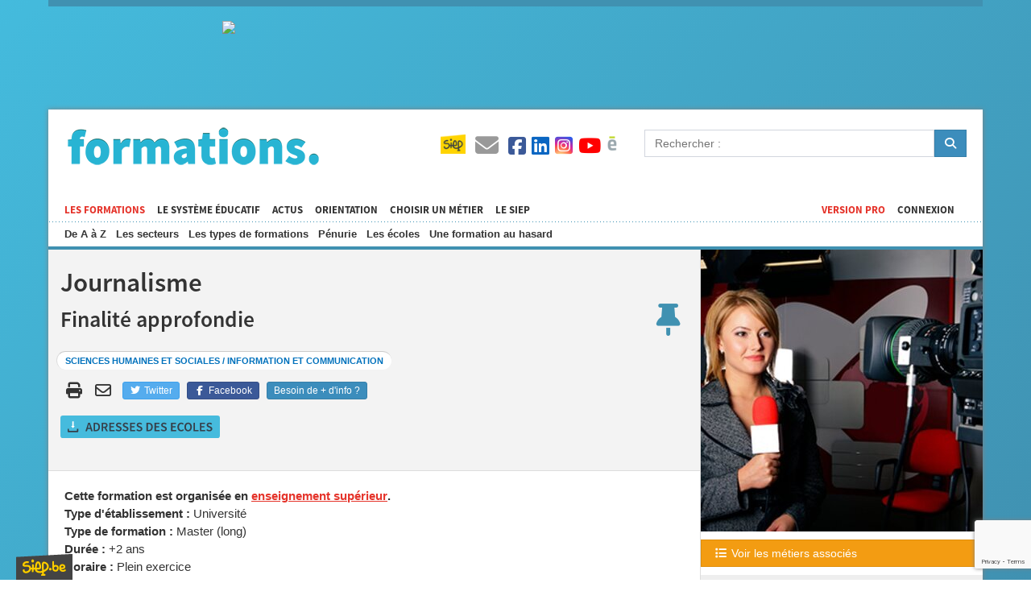

--- FILE ---
content_type: text/html; charset=UTF-8
request_url: https://formations.siep.be/formation/fiche/sup-finalite/900/
body_size: 182268
content:
<!DOCTYPE html>
<html lang="fr">
    <head>
        <script type="text/plain" data-cookiecategory="hotjar">(function(w,d,s,l,i){w[l]=w[l]||[];w[l].push({'gtm.start':
                new Date().getTime(),event:'gtm.js'});var f=d.getElementsByTagName(s)[0],
                j=d.createElement(s),dl=l!='dataLayer'?'&l='+l:'';j.async=true;j.src=
                'https://www.googletagmanager.com/gtm.js?id='+i+dl;f.parentNode.insertBefore(j,f);
                })(window,document,'script','dataLayer','GTM-TPVJ6NW');</script>
        <meta charset="UTF-8">
        <title>Formations</title>
        <meta http-equiv="X-UA-Compatible" content="IE=edge">
        <meta name="viewport" content="width=device-width, initial-scale=1, minimum-scale=1, maximum-scale=1">
        <link rel="stylesheet" href="/build/688.b905b2ee.css" integrity="sha384-f+UfkAwCY3FogJxNKzf3TMJlFytDRYeKBFD1FTNFXu7dfLpN0+Cv2I6FDB8c7zUg"><link rel="stylesheet" href="/build/app.91b680f7.css" integrity="sha384-V+kXZ8l+6WsOxWyHBp2eG5r7KgAt56OVf9OOmnhTnbImNk4zPTVSKzkA5D8ieOP0">
        <link rel="stylesheet" type="text/css" href="/build/responsive.654f4d60.css" media="screen">
        <link rel="stylesheet" type="text/css" href="/build/print.d7eba53f.css" media="print">
        <link rel="icon" type="image/x-icon" href="/favicon.ico">
        <meta property="og:title" content="Formations">
                    <meta property="og:url" content="https://formations.siep.be/formation/fiche/sup-finalite/900/">
                <meta property="og:site_name" content="Formations">
        <meta property="og:type" content="non_profit">
        <meta property="og:image" content="https://formations.siep.be/build/images/icon.png">
        <meta property="og:locale" content="fr_FR">
                <meta property="fb:app_id" content="526162217434618">
                <link rel="alternate" type="application/rss+xml" title="Formations.siep.be" href="/feed/actus?format=rss">
        <link rel="alternate" type="application/atom+xml" title="Formations.siep.be" href="/feed/actus?format=atom">
        <meta name="google-site-verification" content="PwfV7gLQZOwANTQVr7CRFHgP21KKx7i1EVaY9JppmDc" />
        <link rel="manifest" href="/site.webmanifest">
    </head>
    <body class="template-formation">
        <div id="container">
                            <div class="ad-728x90"></div>
            
            <div id="wrap">
                <div id="header">
    <button data-toggle="navigation"><span></span><span></span><span></span><span></span></button>
    <div id="logo"><a href="/">Formations</a></div>
    <div id="menu">
        <ul id="level-1">
            <li class="current"><a href="/formation/">Les formations</a>
                                    <ul>
                        <li><a href="/formation/abc/">De A à Z</a></li>
                        <li><a href="/formation/secteurs/">Les secteurs</a></li>
                        <li><a href="/formation/types/">Les types de formations</a></li>
                        <li><a href="/formation/penurie/">Pénurie</a></li>
                        <li><a href="/formation/les-ecoles/">Les écoles</a></li>
                                                                            <li><a href="/formation/fiche/sup-formation/724/">Une formation au hasard</a></li>
                                            </ul>
                            </li>
            <li><a href="/systeme-educatif/" title="En Belgique francophone">Le système éducatif</a>
                            </li>
            <li><a href="/actus/">Actus</a></li>
            <li><a href="/choisir-un-metier/">Orientation</a></li>
            <li><a href="https://metiers.siep.be/" target="_blank">Choisir un métier</a></li>
            <li class="navigation-siep">
                <a href="/siep/">Le SIEP</a>
                            </li>

                                                                                <li class="nav-right"><a href="/connexion">Connexion</a></li>
            
                            <li class="nav-right current"><a href="/pro">Version Pro</a></li>
                    </ul>

        <ul id="level-2">
            <li class="navigation-top-icon siep-icon">
                <a href="/siep/">
                    <img src="/cache/im/35x/build/images/siep-logo.png" alt="Siep">
                </a>
            </li>
            <li class="navigation-top-icon  contact-icon" title="Contact">
                <a href="/contact/">
                    <i class="fas fa-envelope"></i>
                </a>
            </li>
            <li class="social-media">
                <a href="/reseaux-sociaux/">
                    <i class="fab fa-facebook-square" title="Facebook"></i>
                    <i class="fab fa-linkedin" title="Instagram"></i>
                    <i class="fab fa-instagram-square" title="Instagram"></i>
                    <i class="fab fa-youtube" title="YouTube"></i>
                    <img src="/cache/im/24x/build/images/calameo.png" alt="Calaméo" title="Calaméo">
                </a>
            </li>
            <li class="navigation-top-icon hidden-on-desktop" data-navigation="search" title="Rechercher">
                <i class="fa fa-search"></i>
            </li>
        </ul>
    </div>

    <form id="search" method="get" action="/recherche/">
        <div class="form-group input-group">
            <input class="form-control" type="text" name="q" placeholder="Rechercher :">
            <div class="input-group-btn">
                <button type="submit" class="btn btn-primary">
                    <i class="fa fa-search"></i>
                </button>
            </div>
        </div>
    </form>
</div>


                
                                    <div class="ad-320x100"></div><div class="ad-468x60"></div>
                
                                    <div id="body">
                                                    <div id="content">
                                    <div id="content-header"                class="has-image"
        style="background-image: url(/cache/im/white_background/https/isis.siep.be/uploads/formations/journalisme-58415037726f6.jpeg);"
    >
        <p class="only-print">
            <img src="/build/images/siep-logo-baseline.jpg" alt="Siep Logo" style="height: 2cm;">
        </p>

        <h1>
            Journalisme
                            <br /><small>Finalité approfondie</small>
            
            <a href="#" data-pin data-id="sup-finalite900" data-name="Journalisme - Finalité approfondie - Master - +2 ans - Université" data-path="/formation/fiche/sup-finalite/900/" title="Epingler la formation" class="tooltip" style="float: right;" data-success-message="Vous avez enregistré la formation, vous pouvez la récupérer en bas de votre écran.">
                <i class="fas fa-thumbtack fa-fw faa-wrench animated"></i>
            </a>
        </h1>

                    <p class="domaines hidden-on-mobile">
                <span>Sciences humaines et sociales / Information et communication</span>
            </p>
        
                <table id="content-actions">
        <tr>
            <td class="share-links hidden-on-mobile">
                
                <a href="#" class="share-print hidden-on-mobile" onclick="window.print()" title="Imprimer la page">
                    <i class="fas fa-print fa-fw"></i>
                </a>

                <a href="mailto:?subject=Information%20sur%20les%20formations&body=Salut,%0D%0Aj'ai%20trouvé%20des%20informations%20qui%20pourraient%20t'intéresser%20sur%20cette%20page%20:%20https://formations.siep.be/formation/fiche/sup-finalite/900/" class="share-email hidden-on-mobile" title="Envoyer par mail">
                    <i class="far fa-envelope fa-fw"></i>
                </a>

                                <a href="https://twitter.com/intent/tweet?url=https%3A%2F%2Fformations.siep.be%2Fformation%2Ffiche%2Fsup-finalite%2F900%2F" class="btn btn-twitter" target="_blank" title="Partager sur Twitter">
                    <i class="fab fa-twitter fa-fw"></i>
                    Twitter
                </a>

                <a href="https://www.facebook.com/sharer.php?u=https%3A%2F%2Fformations.siep.be%2Fformation%2Ffiche%2Fsup-finalite%2F900%2F" class="btn btn-facebook" target="_blank" title="Partager sur Facebook">
                    <i class="fab fa-facebook-f fa-fw"></i>
                    Facebook
                </a>

                        <a href="/contact/" class="btn btn-primary btn-contact">
        Besoin de + d&#039;info ?
    </a>

            </td>
            <td class="note">
                
            </td>
        </tr>
    </table>


        <div id="shortages-lfm">
            <div class="shortage-icons">
                            </div>
        </div>

                
                            
                    <a
                href="/formation/fiche/sup-finalite/900/mail/"
                rel="modal:open"
                id="download-list-button"
            >
                Obtenir les adresses des écoles
            </a>
            </div>

        

    
<p>
    <strong>Cette formation est organisée en <a href="/systeme-educatif/sup">enseignement supérieur</a>.</strong><br />
    <strong>Type d&#039;établissement :</strong> Université<br />
    <strong>Type de formation :</strong> Master (long)<br />
    <strong>Durée :</strong> +2 ans<br />
    <strong>Horaire :</strong> Plein exercice
    <br /><strong>Nombre minimum d&#039;ECTS :</strong> 120            <br />Il s’agit d&#039;une formation orpheline car elle n&#039;est pas précédée d&#039;un premier cycle correspondant, de même intitulé. Elle ne prolonge pas une option enseignée en bachelier. Dès lors, elle est accessible à un public plus large de bacheliers. 
        </p>

<div class="line"></div>

    <div class="description-block">
        <i class="fa fa-book fa-2x fa-fw"></i>
        <h4>Finalité</h4>

        <p>Une finalité est un ensemble cohérent d’unités d’enseignement représentant 30 crédits d’un programme d’études de master en 120 crédits au moins menant à des compétences spécialisées complémentaires sanctionnées par un grade académique distinct.<br />
La finalité approfondie prépare à la recherche scientifique ou artistique. Elle comprend des enseignements approfondis dans une discipline particulière et une formation générale au métier de chercheur. Seules les universités et les écoles supérieures des arts peuvent l’organiser dans le cadre d’une école doctorale thématique.</p>
    </div>

    <div class="description-block">
        <i class="fas fa-tachometer-alt fa-2x fa-fw"></i>
        <h4>Conditions d&#039;admission</h4>
        <p>Avoir réussi un bachelier de transition en Information et communication ou s&#039;adresser au service administratif de l&#039;université.</p>
    </div>

    
    



            <div id="formation-related-jobs" class="description-block">
            <i class="fa fa-book fa-2x fa-fw"></i>

                            <h4 title="Métiers pour l’exercice desquels cette formation permet d&#039;acquérir les compétences nécessaires et de répondre aux exigences du marché de l’emploi." class="tooltip">
                    Métiers associés (liste évolutive)
                </h4>
                <ul>
                                            <li><a href="https://metiers.siep.be/metier/animateur-animatrice-radio-tele/" target="_blank">Animateur·rice radio/télé</a></li>
                                            <li><a href="https://metiers.siep.be/metier/chroniqueur-chroniqueuse/" target="_blank">Chroniqueur·euse</a></li>
                                            <li><a href="https://metiers.siep.be/metier/chroniqueur-chroniqueuse-judiciaire/" target="_blank">Chroniqueur·euse judiciaire</a></li>
                                            <li><a href="https://metiers.siep.be/metier/chroniqueur-chroniqueuse-radio-tele/" target="_blank">Chroniqueur·euse radio/télé</a></li>
                                            <li><a href="https://metiers.siep.be/metier/chroniqueur-chroniqueuse-societal-e/" target="_blank">Chroniqueur·euse sociétal·e</a></li>
                                            <li><a href="https://metiers.siep.be/metier/correspondant-local/" target="_blank">Correspondant·e local·e</a></li>
                                            <li><a href="https://metiers.siep.be/metier/correspondant-e-permanent-e/" target="_blank">Correspondant·e permanent·e</a></li>
                                            <li><a href="https://metiers.siep.be/metier/critique/" target="_blank">Critique</a></li>
                                            <li><a href="https://metiers.siep.be/metier/critique-art/" target="_blank">Critique d&#039;art</a></li>
                                            <li><a href="https://metiers.siep.be/metier/critique-de-theatre-ou-de-cinema/" target="_blank">Critique de théâtre ou de cinéma</a></li>
                                            <li data-job-link><a href="https://metiers.siep.be/metier/critique-gastronomique/" target="_blank">Critique gastronomique</a></li>
                                            <li data-job-link><a href="https://metiers.siep.be/metier/critique-litteraire/" target="_blank">Critique littéraire</a></li>
                                            <li data-job-link><a href="https://metiers.siep.be/metier/critique-musical-e/" target="_blank">Critique musical·e</a></li>
                                            <li data-job-link><a href="https://metiers.siep.be/metier/editorialiste/" target="_blank">Editorialiste</a></li>
                                            <li data-job-link><a href="https://metiers.siep.be/metier/envoye-e-special-e/" target="_blank">Envoyé·e spécial·e</a></li>
                                            <li data-job-link><a href="https://metiers.siep.be/metier/grand-reporter/" target="_blank">Grand·e reporter</a></li>
                                            <li data-job-link><a href="https://metiers.siep.be/metier/journaliste/" target="_blank">Journaliste</a></li>
                                            <li data-job-link><a href="https://metiers.siep.be/metier/journaliste-agence/" target="_blank">Journaliste d&#039;agence</a></li>
                                            <li data-job-link><a href="https://metiers.siep.be/metier/journaliste-entreprise/" target="_blank">Journaliste d&#039;entreprise</a></li>
                                            <li data-job-link><a href="https://metiers.siep.be/metier/journaliste-de-mode/" target="_blank">Journaliste de mode</a></li>
                                            <li data-job-link><a href="https://metiers.siep.be/metier/journaliste-sportif-sportive/" target="_blank">Journaliste sportif·ive</a></li>
                                            <li data-job-link><a href="https://metiers.siep.be/metier/photoreporter/" target="_blank">Photoreporter</a></li>
                                            <li data-job-link><a href="https://metiers.siep.be/metier/presentateur-presentatrice-de-jt-ou-jp/" target="_blank">Présentateur·rice de JT ou JP</a></li>
                                            <li data-job-link><a href="https://metiers.siep.be/metier/redacteur-redactrice-chef/" target="_blank">Rédacteur·rice en chef</a></li>
                                            <li data-job-link><a href="https://metiers.siep.be/metier/redacteur-web/" target="_blank">Rédacteur·rice web</a></li>
                                            <li data-job-link><a href="https://metiers.siep.be/metier/secretaire-redaction/" target="_blank">Secrétaire de rédaction</a></li>
                                                                <li><a href="#" data-display-job-links>Afficher tous les métiers associés</a></li>
                                    </ul>
            
                            <h4 title="Métiers pour l’exercice desquels cette formation peut nécessiter d’acquérir des compétences complémentaires en vue d’atteindre le degré de maîtrise requis sur le marché de l’emploi." class="tooltip">
                                            Autres métiers liés (liste évolutive)
                                    </h4>
                <ul>
                                            <li><a href="https://metiers.siep.be/metier/attache-presse/" target="_blank">Attaché·e de presse</a></li>
                                            <li><a href="https://metiers.siep.be/metier/charge-communication/" target="_blank">Chargé·e de communication</a></li>
                                            <li><a href="https://metiers.siep.be/metier/concepteur-redacteur/" target="_blank">Concepteur·rice-rédacteur·rice</a></li>
                                                        </ul>
                    </div>
    
    <p class="only-print">Ce site est un site d&#039;information belge francophone sur les formations.</p>

    <div id="download-campus-list" class="description-block formation-view-extra campuses-list">
        <i class="fa fa-university fa-2x fa-fw"></i>
        <h4>Liste des écoles organisant la formation</h4>

                    <p><strong>Pour obtenir la liste des établissements qui organisent cette formation, <a href="/formation/fiche/sup-finalite/900/mail/" rel="modal:open">cliquer ici</a>.</strong></p>
<p>Si vous souhaitez poser une question (non-publiée), vous pouvez également <a href="/contact/?formationEnv=sup-finalite&formationId=900">contacter le centre Siep proche de chez vous</a>.</p>

            </div>

            <div id="internal-comments" data-controller="comments">
        <hr />
                
        
        <form name="comment" method="post" action="/formation/fiche/sup-finalite/900/">
            <h4 class="">
                <i class="fas fa-fw fa-pen-to-square"></i>
                <span data-comments-target="parentDescription">
                    Publier un commentaire
                </span>
            </h4>

            <div data-comments-target="parentId"><input type="hidden" id="comment_parent" name="comment[parent]" /></div>

            <div class="grid has-gutter-l">
                <div class="form-group"><label for="comment_username" class="required">Votre nom</label><input type="text" id="comment_username" name="comment[username]" required="required" class="form-control" /></div>
                <div class="form-group"><label for="comment_email" class="required">Votre adresse mail</label><input type="email" id="comment_email" name="comment[email]" required="required" class="form-control" /></div>
            </div>

            <div class="grid has-gutter">
                <div class="one-half">
                    <div class="form-group"><label class="required" for="comment_city">Ville</label><select id="comment_city" name="comment[city]" required="required" class="select2-choice form-control" style="width: 100%;"><option value="" selected="selected"></option><option value="1">1000 Bruxelles</option><option value="2735">1010 Bruxelles (1010)</option><option value="2">1020 Laeken</option><option value="3">1030 Schaerbeek</option><option value="4">1040 Etterbeek</option><option value="5">1050 Ixelles</option><option value="6">1060 Saint-Gilles</option><option value="7">1070 Anderlecht</option><option value="8">1080 Molenbeek-Saint-Jean</option><option value="9">1081 Koekelberg</option><option value="10">1082 Berchem-Sainte-Agathe</option><option value="11">1083 Ganshoren</option><option value="12">1090 Jette</option><option value="13">1120 Neder-over-Heembeek</option><option value="14">1130 Haren</option><option value="15">1140 Evere</option><option value="2699">1150 Woluwé-Saint-Pierre</option><option value="16">1160 Auderghem</option><option value="17">1170 Watermael-Boitsfort</option><option value="18">1180 Uccle</option><option value="19">1190 Forest</option><option value="20">1200 Woluwé-Saint-Lambert</option><option value="21">1210 Saint-Josse-ten-Noode</option><option value="22">1300 Limal</option><option value="23">1300 Wavre</option><option value="24">1301 Bierges</option><option value="25">1310 La Hulpe</option><option value="26">1315 Glimes</option><option value="27">1315 Incourt</option><option value="28">1315 Opprebais</option><option value="29">1315 Piètrebais</option><option value="30">1315 Roux-miroir</option><option value="31">1320 Beauvechain</option><option value="32">1320 Hamme-mille</option><option value="2255">1320 L&#039;Ecluse</option><option value="33">1320 Nodebais</option><option value="34">1320 Tourinnes-la-grosse</option><option value="35">1325 Bonlez</option><option value="36">1325 Chaumont-Gistoux</option><option value="37">1325 Corroy-le-grand</option><option value="38">1325 Dion-valmont</option><option value="39">1325 Longueville</option><option value="40">1330 Rixensart</option><option value="41">1331 Rosières</option><option value="42">1332 Genval</option><option value="43">1340 Ottignies</option><option value="44">1341 Céroux-Mousty</option><option value="45">1342 Limelette</option><option value="46">1348 Louvain-la-Neuve</option><option value="47">1350 Enines</option><option value="48">1350 Folx-les-caves</option><option value="49">1350 Jandrain-Jandrenouille</option><option value="50">1350 Jauche</option><option value="51">1350 Marilles</option><option value="52">1350 Noduwez</option><option value="53">1350 Orp-jauche</option><option value="54">1350 Orp-le-grand</option><option value="55">1357 Hélécine</option><option value="56">1357 Linsmeau</option><option value="57">1357 Neerheylissem</option><option value="58">1357 Opheylissem</option><option value="59">1360 Malèves-Ste-Marie-Wastines</option><option value="60">1360 Orbais</option><option value="61">1360 Perwez</option><option value="2593">1360 Thorembais-les-Béguines</option><option value="2594">1360 Thorembais-Saint-Trond</option><option value="62">1367 Autre-eglise</option><option value="63">1367 Bomal (Bt.)</option><option value="2754">1367 Geest-Gérompont-Pt-Rosière</option><option value="64">1367 Gérompont</option><option value="2114">1367 Grand-Rosière-Hottomont</option><option value="65">1367 Huppaye</option><option value="66">1367 Mont-Saint-André</option><option value="67">1367 Ramillies</option><option value="68">1370 Dongelberg</option><option value="69">1370 Jauchelette</option><option value="70">1370 Jodoigne</option><option value="71">1370 Jodoigne-souveraine</option><option value="72">1370 Lathuy</option><option value="73">1370 Mélin</option><option value="74">1370 Piétrain</option><option value="75">1370 Saint-jean-geest</option><option value="76">1370 Saint-remy-geest</option><option value="77">1370 Zétrud-Lumay</option><option value="79">1380 Couture-Saint-germain</option><option value="80">1380 Lasne</option><option value="78">1380 Lasne-Chapelle-St-Lambert</option><option value="81">1380 Maransart</option><option value="82">1380 Ohain</option><option value="83">1380 Plancenoit</option><option value="84">1390 Archennes</option><option value="85">1390 Biez</option><option value="86">1390 Bossut-gottechain</option><option value="87">1390 Grez-doiceau</option><option value="88">1390 Nethen</option><option value="89">1400 Monstreux</option><option value="90">1400 Nivelles</option><option value="91">1401 Baulers</option><option value="92">1402 Thines</option><option value="93">1404 Bornival</option><option value="94">1410 Waterloo</option><option value="95">1420 Braine-l&#039;Alleud</option><option value="2426">1421 Ophain-Bois-Seigneur-Isaac</option><option value="96">1428 Lillois-Witterzée</option><option value="97">1430 Bierghes</option><option value="98">1430 Quenast</option><option value="99">1430 Rebecq</option><option value="100">1430 Rebecq-Rognon</option><option value="101">1435 Corbais</option><option value="102">1435 Hévillers</option><option value="103">1435 Mont-Saint-Guibert</option><option value="104">1440 Braine-le-Château</option><option value="105">1440 Wauthier-braine</option><option value="106">1450 Chastre</option><option value="107">1450 Chastre-villeroux-blanmont</option><option value="108">1450 Cortil-noirmont</option><option value="109">1450 Gentinnes</option><option value="110">1450 Saint-Géry</option><option value="2390">1457 Nil-St-Vincent-St-Martin</option><option value="111">1457 Tourinnes-Saint-lambert</option><option value="112">1457 Walhain</option><option value="113">1457 Walhain-Saint-Paul</option><option value="114">1460 Ittre</option><option value="115">1460 Virginal-Samme</option><option value="116">1461 Haut-Ittre</option><option value="117">1470 Baisy-thy</option><option value="118">1470 Bousval</option><option value="119">1470 Genappe</option><option value="120">1471 Loupoigne</option><option value="121">1472 Vieux-Genappe</option><option value="122">1473 Glabais</option><option value="123">1474 Ways</option><option value="124">1476 Houtain-le-Val</option><option value="125">1480 Clabecq</option><option value="126">1480 Oisquercq</option><option value="127">1480 Saintes</option><option value="128">1480 Tubize</option><option value="129">1490 Court-Saint-Etienne</option><option value="130">1495 Marbais (Bt.)</option><option value="131">1495 Mellery</option><option value="132">1495 Sart-dames-avelines</option><option value="133">1495 Tilly</option><option value="134">1495 Villers-la-Ville</option><option value="135">1500 Halle</option><option value="136">1501 Buizingen</option><option value="137">1502 Lembeek</option><option value="138">1540 Herfelingen</option><option value="139">1540 Herne</option><option value="140">1541 Sint-Pieters-Kapelle (Bt.)</option><option value="141">1547 Bever</option><option value="2733">1547 Biévène</option><option value="142">1560 Hoeilaart</option><option value="143">1570 Galmaarden</option><option value="144">1570 Tollembeek</option><option value="145">1570 Vollezele</option><option value="147">1600 Leeuw-Saint-Pierre</option><option value="146">1600 Oudenaken</option><option value="2554">1600 Sint-Laureins-Berchem</option><option value="148">1601 Ruisbroek (Bt.)</option><option value="149">1602 Vlezenbeek</option><option value="150">1620 Drogenbos</option><option value="151">1630 Linkebeek</option><option value="152">1640 Rhode-Saint-Genèse</option><option value="153">1650 Beersel</option><option value="154">1651 Lot</option><option value="155">1652 Alsemberg</option><option value="156">1653 Dworp</option><option value="157">1654 Huizingen</option><option value="158">1670 Bogaarden</option><option value="159">1670 Heikruis</option><option value="2455">1670 Pepingen</option><option value="1846">1671 Elingen</option><option value="1866">1673 Beert</option><option value="1933">1674 Bellingen</option><option value="160">1700 Dilbeek</option><option value="161">1700 Sint-Martens-Bodegem</option><option value="162">1700 Sint-ulriks-kapelle</option><option value="163">1701 Itterbeek</option><option value="164">1702 Groot-Bijgaarden</option><option value="165">1703 Schepdaal</option><option value="166">1730 Asse</option><option value="1929">1730 Bekkerzeel</option><option value="2223">1730 Kobbegem</option><option value="167">1730 Mollem</option><option value="168">1731 Relegem</option><option value="169">1731 Zellik</option><option value="170">1740 Ternat</option><option value="2666">1741 Wambeek</option><option value="2551">1742 Sint-Katherina-lombeek</option><option value="2307">1745 Mazenzele</option><option value="171">1745 Opwijk</option><option value="2078">1750 Gaasbeek</option><option value="172">1750 Lennik</option><option value="173">1750 Sint-kwintens-lennik</option><option value="174">1750 Sint-martens-lennik</option><option value="175">1755 Gooik</option><option value="176">1755 Kester</option><option value="2259">1755 Leerbeek</option><option value="177">1755 Oetingen</option><option value="2412">1760 Onze-Lieve-Vrouw-Lombeek</option><option value="178">1760 Pamel</option><option value="2497">1760 Roosdaal</option><option value="2587">1760 Strijtem</option><option value="179">1761 Borchtlombeek</option><option value="180">1770 Liedekerke</option><option value="181">1780 Wemmel</option><option value="182">1785 Brussegem</option><option value="183">1785 Hamme (Bt.)</option><option value="184">1785 Merchtem</option><option value="185">1790 Affligem</option><option value="2057">1790 Essene</option><option value="186">1790 Hekelgem</option><option value="2589">1790 Teralfene</option><option value="2461">1800 Peutie</option><option value="187">1800 Vilvoorde</option><option value="188">1820 Melsbroek</option><option value="189">1820 Perk</option><option value="190">1820 Steenokkerzeel</option><option value="191">1830 Machelen (Bt)</option><option value="192">1831 Diegem</option><option value="193">1840 Londerzeel</option><option value="2296">1840 Malderen</option><option value="194">1840 Steenhuffel</option><option value="195">1850 Grimbergen</option><option value="196">1851 Humbeek</option><option value="197">1852 Beigem</option><option value="198">1853 Strombeek-Bever</option><option value="199">1860 Meise</option><option value="200">1861 Wolvertem</option><option value="201">1880 Kapelle-op-den-Bos</option><option value="2384">1880 Nieuwenrode</option><option value="2476">1880 Ramsdonk</option><option value="202">1910 Berg (Bt.)</option><option value="1988">1910 Buken</option><option value="203">1910 Kampenhout</option><option value="204">1910 Nederokkerzeel</option><option value="205">1930 Nossegem</option><option value="206">1930 Zaventem</option><option value="2734">1931 Brucargo</option><option value="207">1932 Sint-Stevens-Woluwe</option><option value="208">1933 Sterrebeek</option><option value="209">1950 Kraainem</option><option value="210">1970 Wezembeek-Oppem</option><option value="211">1980 Eppegem</option><option value="212">1980 Zemst</option><option value="213">1981 Hofstade (Bt.)</option><option value="2039">1982 Elewijt</option><option value="2677">1982 Weerde</option><option value="214">2000 Antwerpen 1</option><option value="215">2018 Antwerpen 1</option><option value="216">2020 Antwerpen 2</option><option value="217">2030 Antwerpen 3</option><option value="218">2040 Antwerpen 4</option><option value="1937">2040 Berendrecht</option><option value="2275">2040 Lillo</option><option value="2712">2040 Zandvliet</option><option value="219">2050 Antwerpen 5</option><option value="220">2060 Antwerpen 6</option><option value="1991">2070 Burcht</option><option value="1649">2070 Zwijndrecht</option><option value="2012">2100 Deurne (Antwerpen)</option><option value="221">2110 Wijnegem</option><option value="222">2140 Borgerhout (Antwerpen)</option><option value="1858">2150 Borsbeek (Antw.)</option><option value="223">2160 Wommelgem</option><option value="224">2170 Merksem (Antwerpen)</option><option value="225">2180 Ekeren (Antwerpen)</option><option value="226">2200 Herentals</option><option value="2355">2200 Morkhoven</option><option value="227">2200 Noorderwijk</option><option value="228">2220 Hallaar</option><option value="229">2220 Heist-Op-Den-Berg</option><option value="1967">2221 Booischot</option><option value="2189">2222 Itegem</option><option value="1674">2222 Wiekevorst</option><option value="230">2223 Schriek</option><option value="2155">2230 Herselt</option><option value="1757">2230 Ramsel</option><option value="2179">2235 Houtvenne</option><option value="2183">2235 Hulshout</option><option value="2686">2235 Westmeerbeek</option><option value="2304">2240 Massenhoven</option><option value="2624">2240 Viersel</option><option value="1661">2240 Zandhoven</option><option value="1758">2242 Pulderbos</option><option value="231">2243 Pulle</option><option value="232">2250 Olen</option><option value="2405">2260 Oevel</option><option value="2601">2260 Tongerlo (Antw.)</option><option value="233">2260 Westerlo</option><option value="2722">2260 Zoerle-Parwijs</option><option value="234">2270 Herenthout</option><option value="2091">2275 Gierle</option><option value="2274">2275 Lille</option><option value="2463">2275 Poederlee</option><option value="1680">2275 Wechelderzande</option><option value="235">2280 Grobbendonk</option><option value="1855">2288 Bouwel</option><option value="1689">2290 Vorselaar</option><option value="236">2300 Turnhout</option><option value="1748">2310 Rijkevorsel</option><option value="237">2320 Hoogstraten</option><option value="1795">2321 Meer</option><option value="1787">2322 Minderhout</option><option value="1663">2323 Wortel</option><option value="1793">2328 Meerle</option><option value="1790">2330 Merksplas</option><option value="238">2340 Beerse</option><option value="2642">2340 Vlimmeren</option><option value="1688">2350 Vosselaar</option><option value="1768">2360 Oud-Turnhout</option><option value="239">2370 Arendonk</option><option value="1754">2380 Ravels</option><option value="1679">2381 Weelde</option><option value="1760">2382 Poppel</option><option value="1867">2387 Baarle-Hertog</option><option value="2297">2390 Malle</option><option value="240">2390 Oostmalle</option><option value="2685">2390 Westmalle</option><option value="241">2400 Mol</option><option value="2032">2430 Eindhout</option><option value="242">2430 Vorst (Kempen)</option><option value="2611">2431 Varendonk</option><option value="243">2431 Veerle</option><option value="244">2440 Geel</option><option value="1794">2450 Meerhout</option><option value="2205">2460 Kasterlee</option><option value="2271">2460 Lichtaart</option><option value="1707">2460 Tielen</option><option value="1749">2470 Retie</option><option value="245">2480 Dessel</option><option value="246">2490 Balen</option><option value="1773">2491 Olmen</option><option value="2224">2500 Koningshooikt</option><option value="247">2500 Lier</option><option value="1985">2520 Broechem</option><option value="2048">2520 Emblem</option><option value="2402">2520 Oelegem</option><option value="1755">2520 Ranst</option><option value="248">2530 Boechout</option><option value="1687">2531 Vremde</option><option value="249">2540 Hove</option><option value="250">2547 Lint</option><option value="251">2550 Kontich</option><option value="252">2550 Waarloos</option><option value="1944">2560 Bevel</option><option value="2213">2560 Kessel</option><option value="253">2560 Nijlen</option><option value="254">2570 Duffel</option><option value="1927">2580 Beerzel</option><option value="255">2580 Putte</option><option value="256">2590 Berlaar</option><option value="2090">2590 Gestel</option><option value="1935">2600 Berchem (Antwerpen)</option><option value="257">2610 Wilrijk (Antwerpen)</option><option value="258">2620 Hemiksem</option><option value="259">2627 Schelle</option><option value="260">2630 Aartselaar</option><option value="261">2640 Mortsel</option><option value="262">2650 Edegem</option><option value="1828">2660 Hoboken (Antwerpen)</option><option value="263">2800 Mechelen</option><option value="2662">2800 Walem</option><option value="264">2801 Heffen</option><option value="2169">2811 Hombeek</option><option value="1811">2811 Leest</option><option value="265">2812 Muizen (Mechelen)</option><option value="266">2820 Bonheiden</option><option value="267">2820 Rijmenam</option><option value="1956">2830 Blaasveld</option><option value="2139">2830 Heindonk</option><option value="2599">2830 Tisselt</option><option value="268">2830 Willebroek</option><option value="269">2840 Reet</option><option value="270">2840 Rumst</option><option value="2590">2840 Terhagen</option><option value="1779">2845 Niel</option><option value="1969">2850 Boom</option><option value="1730">2860 Sint-Katelijne-Waver</option><option value="2413">2861 Onze-Lieve-Vrouw-Waver</option><option value="1983">2870 Breendonk</option><option value="2273">2870 Liezele</option><option value="271">2870 Puurs</option><option value="2508">2870 Ruisbroek (Antw.)</option><option value="272">2880 Bornem</option><option value="2159">2880 Hingene</option><option value="2784">2880 Mariekerke (Bornem)</option><option value="2678">2880 Weert</option><option value="2278">2890 Lippelo</option><option value="2432">2890 Oppuurs</option><option value="2537">2890 Sint-Amands</option><option value="273">2900 Schoten</option><option value="274">2910 Essen</option><option value="275">2920 Kalmthout</option><option value="276">2930 Brasschaat</option><option value="2163">2940 Hoevenen</option><option value="1721">2940 Stabroek</option><option value="277">2950 Kapellen (Antw.)</option><option value="1982">2960 Brecht</option><option value="2549">2960 Sint-Job-in-&#039;t-Goor</option><option value="2817">2960 Sint-Lenaerts</option><option value="2533">2970 &#039;s Gravenwezel</option><option value="278">2970 Schilde</option><option value="279">2980 Halle</option><option value="2756">2980 Halle (Kempen)</option><option value="2723">2980 Zoersel</option><option value="2284">2990 Loenhout</option><option value="280">2990 Wuustwezel</option><option value="281">3000 Leuven</option><option value="282">3001 Heverlee</option><option value="283">3010 Kessel-Lo</option><option value="284">3012 Wilsele</option><option value="1670">3018 Wijgmaal (Bt.)</option><option value="285">3020 Herent</option><option value="2619">3020 Veltem-Beisem</option><option value="2697">3020 Winksele</option><option value="286">3040 Huldenberg</option><option value="2289">3040 Loonbeek</option><option value="2374">3040 Neerijse</option><option value="287">3040 Ottenburg</option><option value="2536">3040 Sint-Agatha-Rode</option><option value="288">3050 Oud-Heverlee</option><option value="1731">3051 Sint-Joris-Weert</option><option value="289">3052 Blanden</option><option value="1838">3053 Haasrode</option><option value="1700">3054 Vaalbeek</option><option value="290">3060 Bertem</option><option value="2228">3060 Korbeek-Dijle</option><option value="291">3061 Leefdaal</option><option value="292">3070 Kortenberg</option><option value="293">3071 Erps-kwerps</option><option value="294">3078 Everberg</option><option value="295">3078 Meerbeek</option><option value="296">3080 Duisburg</option><option value="297">3080 Tervuren</option><option value="298">3080 Vossem</option><option value="299">3090 Overijse</option><option value="300">3110 Rotselaar</option><option value="2689">3111 Wezemaal</option><option value="1676">3118 Werchter</option><option value="301">3120 Tremelo</option><option value="1868">3128 Baal</option><option value="302">3130 Begijnendijk</option><option value="303">3130 Betekom</option><option value="304">3140 Keerbergen</option><option value="305">3150 Haacht</option><option value="306">3150 Tildonk</option><option value="307">3150 Wespelaar</option><option value="308">3190 Boortmeerbeek</option><option value="309">3191 Hever</option><option value="310">3200 Aarschot</option><option value="2082">3200 Gelrode</option><option value="1812">3201 Langdorp</option><option value="2487">3202 Rillaar</option><option value="2276">3210 Linden</option><option value="311">3210 Lubbeek</option><option value="1955">3211 Binkom</option><option value="1763">3212 Pellenberg</option><option value="312">3220 Holsbeek</option><option value="2232">3220 Kortrijk-Dutsel</option><option value="2565">3220 Sint-Pieters-Rode</option><option value="1777">3221 Nieuwrode</option><option value="313">3270 Scherpenheuvel</option><option value="1907">3271 Averbode</option><option value="1659">3271 Zichem</option><option value="2330">3272 Messelbroek</option><option value="1710">3272 Testelt</option><option value="2743">3290 Deurne (Bt.)</option><option value="314">3290 Diest</option><option value="2521">3290 Schaffen</option><option value="2676">3290 Webbekom</option><option value="1821">3293 Kaggevinne</option><option value="1784">3294 Molenstede</option><option value="1974">3300 Bost</option><option value="2104">3300 Goetsenhoven</option><option value="2128">3300 Hakendover</option><option value="2235">3300 Kumtich</option><option value="2416">3300 Oorbeek</option><option value="2430">3300 Oplinter</option><option value="2824">3300 St-Margriete-Houtem(Tien.)</option><option value="315">3300 Tienen</option><option value="2636">3300 Vissenaken</option><option value="316">3320 Hoegaarden</option><option value="2319">3320 Meldert (Bt.)</option><option value="1766">3321 Outgaarden</option><option value="2023">3350 Drieslinter</option><option value="317">3350 Linter</option><option value="2320">3350 Melkwezer</option><option value="2373">3350 Neerhespen</option><option value="2375">3350 Neerlinter</option><option value="2436">3350 Orsmaal-Gussenhoven</option><option value="2445">3350 Overhespen</option><option value="2700">3350 Wommersom</option><option value="318">3360 Bierbeek</option><option value="2229">3360 Korbeek-Lo</option><option value="319">3360 Lovenjoel</option><option value="2433">3360 Opvelp</option><option value="320">3370 Boutersem</option><option value="2209">3370 Kerkom</option><option value="2379">3370 Neervelp</option><option value="2496">3370 Roosbeek</option><option value="2622">3370 Vertrijk</option><option value="2695">3370 Willebringen</option><option value="1990">3380 Bunsbeek</option><option value="321">3380 Glabbeek</option><option value="2097">3380 Glabbeek(Zuurbemde)</option><option value="2770">3381 Kapellen (Bt.)</option><option value="1900">3384 Attenrode</option><option value="2180">3390 Houwaart</option><option value="2550">3390 Sint-Joris-Winge</option><option value="2597">3390 Tielt (Bt.)</option><option value="1796">3391 Meensel-Kiezegem</option><option value="2040">3400 Eliksem</option><option value="322">3400 Ezemaal</option><option value="2777">3400 Laar</option><option value="323">3400 Landen</option><option value="2380">3400 Neerwinden</option><option value="2448">3400 Overwinden</option><option value="2511">3400 Rumsdorp</option><option value="2668">3400 Wange</option><option value="2660">3401 Waasmont</option><option value="2664">3401 Walsbets</option><option value="324">3401 Walshoutem</option><option value="2690">3401 Wezeren</option><option value="1899">3404 Attenhoven</option><option value="1781">3404 Neerlanden</option><option value="325">3440 Budingen</option><option value="2020">3440 Dormaal</option><option value="326">3440 Halle-Booienhoven</option><option value="2144">3440 Helen-Bos</option><option value="327">3440 Zoutleeuw</option><option value="2079">3450 Geetbets</option><option value="328">3450 Grazen</option><option value="2510">3454 Rummen</option><option value="1898">3460 Assent</option><option value="1864">3460 Bekkevoort</option><option value="1785">3461 Molenbeek-Wersbeek</option><option value="2230">3470 Kortenaken</option><option value="1756">3470 Ransberg</option><option value="2823">3470 St-Margriete (Kortenaken)</option><option value="2763">3471 Hoeleden</option><option value="1817">3472 Kersbeek-Miskom</option><option value="1686">3473 Waanrode</option><option value="329">3500 Hasselt</option><option value="2553">3500 Sint-Lambrechts-Herk</option><option value="1666">3501 Wimmertingen</option><option value="2211">3510 Kermt</option><option value="1722">3510 Spalbeek</option><option value="2236">3511 Kuringen</option><option value="1717">3511 Stokrooie</option><option value="1718">3512 Stevoort</option><option value="1656">3520 Zonhoven</option><option value="2143">3530 Helchteren</option><option value="330">3530 Houthalen</option><option value="2765">3530 Houthalen-Helchteren</option><option value="1934">3540 Berbroek</option><option value="2019">3540 Donk</option><option value="331">3540 Herk-de-stad</option><option value="2528">3540 Schulen</option><option value="332">3545 Halen</option><option value="2285">3545 Loksbergen</option><option value="2717">3545 Zelem</option><option value="2761">3550 Heusden (Limb.)</option><option value="333">3550 Heusden-zolder</option><option value="2724">3550 Zolder</option><option value="2277">3560 Linkhout</option><option value="334">3560 Lummen</option><option value="2788">3560 Meldert (Limb.)</option><option value="335">3570 Alken</option><option value="1860">3580 Beringen</option><option value="336">3581 Beverlo</option><option value="1816">3582 Koersel</option><option value="1764">3583 Paal</option><option value="337">3590 Diepenbeek</option><option value="338">3600 Genk</option><option value="2081">3620 Gellik</option><option value="339">3620 Lanaken</option><option value="2372">3620 Neerharen</option><option value="2617">3620 Veldwezelt</option><option value="1753">3621 Rekem</option><option value="2034">3630 Eisden</option><option value="2270">3630 Leut</option><option value="340">3630 Maasmechelen</option><option value="2787">3630 Mechelen-aan-de-Maas</option><option value="2311">3630 Meeswijk</option><option value="2425">3630 Opgrimbie</option><option value="2834">3630 Vucht</option><option value="1970">3631 Boorsem</option><option value="1702">3631 Uikhoven</option><option value="2214">3640 Kessenich</option><option value="341">3640 Kinrooi</option><option value="2343">3640 Molenbeersel</option><option value="2428">3640 Ophoven</option><option value="2016">3650 Dilsen</option><option value="2037">3650 Elen</option><option value="2246">3650 Lanklaar</option><option value="2501">3650 Rotem</option><option value="342">3650 Stokkem</option><option value="343">3660 Opglabbeek</option><option value="344">3665 As</option><option value="1778">3668 Niel-bij-As</option><option value="2043">3670 Ellikom</option><option value="2122">3670 Gruitrode</option><option value="345">3670 Meeuwen</option><option value="2313">3670 Meeuwen-Gruitrode</option><option value="2371">3670 Neerglabbeek</option><option value="2694">3670 Wijshagen</option><option value="346">3680 Maaseik</option><option value="2376">3680 Neeroeteren</option><option value="2431">3680 Opoeteren</option><option value="1652">3690 Zutendaal</option><option value="2534">3700 &#039;s Herenelderen</option><option value="2731">3700 Berg (Limb.)</option><option value="2013">3700 Diets-Heur</option><option value="2135">3700 Haren (Tongeren)</option><option value="2147">3700 Henis</option><option value="2773">3700 Kolmont (Tongeren)</option><option value="2225">3700 Koninksem</option><option value="2251">3700 Lauw</option><option value="347">3700 Mal</option><option value="2378">3700 Neerrepen</option><option value="2381">3700 Nerem</option><option value="2447">3700 Overrepen</option><option value="2462">3700 Piringen</option><option value="2486">3700 Riksingen</option><option value="2514">3700 Rutten</option><option value="2570">3700 Sluizen</option><option value="348">3700 Tongeren</option><option value="2653">3700 Vreren</option><option value="2691">3700 Widooie</option><option value="1831">3717 Herstappe</option><option value="1814">3720 Kortessem</option><option value="1692">3721 Vliermaalroot</option><option value="1665">3722 Wintershoven</option><option value="1840">3723 Guigoven</option><option value="1693">3724 Vliermaal</option><option value="349">3730 Hoeselt</option><option value="2495">3730 Romershoven</option><option value="2546">3730 Sint-Huibrechts-Hern</option><option value="2683">3730 Werm</option><option value="1742">3732 Schalkhoven</option><option value="1949">3740 Beverst</option><option value="350">3740 Bilzen</option><option value="2031">3740 Eigenbilzen</option><option value="2121">3740 Grote-Spouwen</option><option value="2138">3740 Hees</option><option value="2217">3740 Kleine-Spouwen</option><option value="2351">3740 Mopertingen</option><option value="2362">3740 Munsterbilzen</option><option value="2485">3740 Rijkhoven</option><option value="2498">3740 Rosmeer</option><option value="2665">3740 Waltwilder</option><option value="1797">3742 Martenslinde</option><option value="1825">3746 Hoelbeek</option><option value="2086">3770 Genoelselderen</option><option value="2150">3770 Herderen</option><option value="2203">3770 Kanne</option><option value="2324">3770 Membruggen</option><option value="2336">3770 Millen</option><option value="351">3770 Riemst</option><option value="2610">3770 Val-Meer</option><option value="2641">3770 Vlijtingen</option><option value="2654">3770 Vroenhoven</option><option value="2721">3770 Zichen-Zussen-Bolder</option><option value="2753">3790 Fouron-Saint-Martin</option><option value="352">3790 Fourons</option><option value="2337">3790 Moelingen</option><option value="2794">3790 Mouland</option><option value="2561">3790 Sint-Martens-Voeren</option><option value="2644">3790 Voeren</option><option value="1752">3791 Remersdaal</option><option value="353">3792 Fouron-Saint-Pierre</option><option value="2566">3792 Sint-Pieters-Voeren</option><option value="2592">3793 Teuven</option><option value="354">3798 &#039;s gravenvoeren</option><option value="2752">3798 Fouron-le-Comte</option><option value="1876">3800 Aalst (Limb.)</option><option value="1987">3800 Brustem</option><option value="2051">3800 Engelmanshoven</option><option value="2080">3800 Gelinden</option><option value="2118">3800 Groot-Gelmen</option><option value="2129">3800 Halmaal</option><option value="2210">3800 Kerkom-bij-Sint-Truiden</option><option value="2435">3800 Ordingen</option><option value="355">3800 Sint-truiden</option><option value="356">3800 Zepperen</option><option value="2025">3803 Duras</option><option value="2108">3803 Gorsem</option><option value="2512">3803 Runkelen</option><option value="1668">3803 Wilderen</option><option value="1699">3806 Velm</option><option value="1939">3830 Berlingen</option><option value="1677">3830 Wellen</option><option value="1830">3831 Herten</option><option value="1701">3832 Ulbeek</option><option value="1964">3840 Bommershoven</option><option value="357">3840 Borgloon</option><option value="1986">3840 Broekom</option><option value="2107">3840 Gors-Opleeuw</option><option value="2109">3840 Gotem</option><option value="2119">3840 Groot-Loon</option><option value="2758">3840 Haren (Borgloon)</option><option value="2146">3840 Hendrieken</option><option value="2162">3840 Hoepertingen</option><option value="2196">3840 Jesseren</option><option value="2212">3840 Kerniel</option><option value="2772">3840 Kolmont (Borgloon)</option><option value="2237">3840 Kuttekoven</option><option value="2484">3840 Rijkel</option><option value="2648">3840 Voort</option><option value="1954">3850 Binderveld</option><option value="2233">3850 Kozen</option><option value="2798">3850 Nieuwerkerken (Limb.)</option><option value="1671">3850 Wijer</option><option value="1918">3870 Batsheers</option><option value="1978">3870 Bovelingen</option><option value="2124">3870 Gutschoven</option><option value="2137">3870 Heers</option><option value="2142">3870 Heks</option><option value="2174">3870 Horpmaal</option><option value="2218">3870 Klein-Gelmen</option><option value="2308">3870 Mechelen-Bovelingen</option><option value="2331">3870 Mettekoven</option><option value="2427">3870 Opheers</option><option value="2509">3870 Rukkelingen-Loon</option><option value="2615">3870 Vechmaal</option><option value="1698">3870 Veulen</option><option value="1961">3890 Boekhout</option><option value="358">3890 Gingelom</option><option value="359">3890 Jeuk</option><option value="2231">3890 Kortijs</option><option value="2346">3890 Montenaken</option><option value="2797">3890 Niel-bij-Sint-Truiden</option><option value="2649">3890 Vorsen</option><option value="1972">3891 Borlo</option><option value="1993">3891 Buvingen</option><option value="2335">3891 Mielen-boven-Aalst</option><option value="2795">3891 Muizen (Limb.)</option><option value="360">3900 Overpelt</option><option value="2377">3910 Neerpelt</option><option value="1735">3910 Sint-Huibrechts-Lille</option><option value="1803">3920 Lommel</option><option value="1880">3930 Achel</option><option value="1836">3930 Hamont-Achel</option><option value="361">3940 Hechtel</option><option value="1847">3941 Eksel</option><option value="2130">3945 Ham</option><option value="2238">3945 Kwaadmechelen</option><option value="1771">3945 Oostham</option><option value="362">3950 Bocholt</option><option value="2206">3950 Kaulille</option><option value="2482">3950 Reppel</option><option value="1922">3960 Beek</option><option value="363">3960 Bree</option><option value="2088">3960 Gerdingen</option><option value="2429">3960 Opitter</option><option value="2829">3960 Tongerlo (Limb.)</option><option value="1808">3970 Leopoldsburg</option><option value="2148">3971 Heppen</option><option value="1711">3980 Tessenderlo</option><option value="2120">3990 Grote-Brogel</option><option value="2216">3990 Kleine-Brogel</option><option value="2453">3990 Peer</option><option value="1672">3990 Wijchmaal</option><option value="2098">4000 Glain</option><option value="364">4000 Liège</option><option value="2779">4000 Liège 1</option><option value="365">4000 Rocourt</option><option value="2808">4012 ROQUEFORT</option><option value="367">4020 Bressoux</option><option value="368">4020 Jupille-sur-Meuse</option><option value="369">4020 Liège</option><option value="2780">4020 Liège 2</option><option value="366">4020 Wandre</option><option value="370">4030 Grivegnée (Liège)</option><option value="371">4031 Angleur</option><option value="372">4032 Chênée</option><option value="373">4040 Herstal</option><option value="374">4041 Milmort</option><option value="375">4041 Vottem</option><option value="376">4042 Liers</option><option value="377">4050 Chaudfontaine</option><option value="378">4051 Vaux-sous-Chèvremont</option><option value="379">4052 Beaufays</option><option value="380">4053 Embourg</option><option value="381">4100 Boncelles</option><option value="382">4100 Seraing</option><option value="383">4101 Jemeppe-sur-Meuse</option><option value="384">4102 Ougrée</option><option value="2746">4120 Ehein (Neupré)</option><option value="385">4120 Neupré</option><option value="2502">4120 Rotheux-Rimière</option><option value="386">4121 Neuville-en-Condroz</option><option value="387">4122 Plainevaux</option><option value="388">4130 Esneux</option><option value="389">4130 Tilff</option><option value="390">4140 Dolembreux</option><option value="2105">4140 Gomze-Andoumont</option><option value="2503">4140 Rouvreux</option><option value="391">4140 Sprimont</option><option value="392">4141 Louveigné (Sprimont)</option><option value="393">4160 Anthisnes</option><option value="1697">4161 Villers-aux-Tours</option><option value="1826">4162 Hody</option><option value="394">4163 Tavier</option><option value="395">4170 Comblain-au-Pont</option><option value="1759">4171 Poulseur</option><option value="1999">4180 Comblain-Fairon</option><option value="2000">4180 Comblain-la-Tour</option><option value="396">4180 Hamoir</option><option value="397">4181 Filot</option><option value="2064">4190 Ferrières</option><option value="2365">4190 My</option><option value="398">4190 Vieuxville</option><option value="399">4190 Werbomont</option><option value="400">4190 Xhoris</option><option value="401">4210 Burdinne</option><option value="402">4210 Hannêche</option><option value="403">4210 Lamontzée</option><option value="404">4210 Marneffe</option><option value="405">4210 Oteppe</option><option value="406">4217 Héron</option><option value="2254">4217 Lavoir</option><option value="2672">4217 Waret-l&#039;Evêque</option><option value="407">4218 Couthuin</option><option value="1881">4219 Acosse</option><option value="408">4219 Ambresin</option><option value="2309">4219 Meeffe</option><option value="409">4219 Wasseiges</option><option value="1962">4250 Boëlhe</option><option value="410">4250 Geer</option><option value="2168">4250 Hollogne-sur-Geer</option><option value="2266">4250 Lens-Saint-Servais</option><option value="411">4252 Omal</option><option value="412">4253 Darion</option><option value="1805">4254 Ligney</option><option value="1940">4257 Berloz</option><option value="413">4257 Corswarem</option><option value="2499">4257 Rosoux-Crenwick</option><option value="1906">4260 Avennes</option><option value="414">4260 Braives</option><option value="415">4260 Ciplet</option><option value="416">4260 Fallais</option><option value="2077">4260 Fumal</option><option value="2627">4260 Ville-en-Hesbaye</option><option value="417">4261 Latinne</option><option value="1704">4263 Tourinne (Lg.)</option><option value="1879">4280 Abolens</option><option value="1908">4280 Avernas-le-Bauduin</option><option value="418">4280 Avin</option><option value="1941">4280 Bertrée</option><option value="1958">4280 Blehen</option><option value="419">4280 Cras-Avernas</option><option value="2004">4280 Crehen</option><option value="420">4280 Grand-hallet</option><option value="421">4280 Hannut</option><option value="2265">4280 Lens-Saint-Remy</option><option value="2326">4280 Merdorp</option><option value="2359">4280 Moxhe</option><option value="422">4280 Petit-hallet</option><option value="2470">4280 Poucet</option><option value="423">4280 Thisnes</option><option value="2605">4280 Trognée</option><option value="424">4280 Villers-le-peuplier</option><option value="2670">4280 Wansin</option><option value="425">4287 Lincent</option><option value="2454">4287 Pellaines</option><option value="426">4287 Racour</option><option value="1943">4300 Bettincourt</option><option value="1960">4300 Bleret</option><option value="1979">4300 Bovenistier</option><option value="2112">4300 Grand-Axhe</option><option value="2248">4300 Lantremange</option><option value="2408">4300 Oleye</option><option value="427">4300 Waremme</option><option value="1884">4317 Aineffe</option><option value="1971">4317 Borlez</option><option value="2741">4317 Celles (Lg.)</option><option value="428">4317 Faimes</option><option value="2269">4317 Les Waleffes</option><option value="429">4317 Viemme</option><option value="430">4340 Awans</option><option value="2070">4340 Fooz</option><option value="431">4340 Othée</option><option value="432">4340 Villers-l&#039;Evêque</option><option value="2165">4342 Hognoul</option><option value="433">4347 Fexhe-le-haut-clocher</option><option value="2076">4347 Freloux</option><option value="2395">4347 Noville (Lg.)</option><option value="2494">4347 Roloux</option><option value="2651">4347 Voroux-Goreux</option><option value="434">4350 Lamine</option><option value="2344">4350 Momalle</option><option value="435">4350 Pousset</option><option value="436">4350 Remicourt</option><option value="1827">4351 Hodeige</option><option value="2018">4357 Donceel</option><option value="2132">4357 Haneffe</option><option value="2194">4357 Jeneffe (Lg.)</option><option value="437">4357 Limont</option><option value="1938">4360 Bergilers</option><option value="2115">4360 Grandville</option><option value="438">4360 Lens-sur-Geer</option><option value="439">4360 Oreye</option><option value="2437">4360 Otrange</option><option value="440">4367 Crisnée</option><option value="441">4367 Fize-le-Marsal</option><option value="442">4367 Kemexhe</option><option value="2399">4367 Odeur</option><option value="2595">4367 Thys</option><option value="443">4400 Awirs</option><option value="1998">4400 Chokier</option><option value="444">4400 Flémalle</option><option value="2066">4400 Flémalle-Grande</option><option value="2067">4400 Flémalle-Haute</option><option value="2099">4400 Gleixhe</option><option value="445">4400 Ivoz-Ramet</option><option value="446">4400 Mons-lez-Liège</option><option value="447">4420 Montegnée</option><option value="448">4420 Saint-Nicolas (Lg.)</option><option value="449">4420 Tilleur</option><option value="450">4430 Ans</option><option value="451">4431 Loncin</option><option value="452">4432 Alleur</option><option value="2707">4432 Xhendremael</option><option value="453">4450 Juprelle</option><option value="2247">4450 Lantin</option><option value="2569">4450 Slins</option><option value="1690">4451 Voroux-lez-Liers</option><option value="2449">4452 Paifve</option><option value="454">4452 Wihogne</option><option value="1696">4453 Villers-Saint-Siméon</option><option value="455">4458 Fexhe-Slins</option><option value="1950">4460 Bierset</option><option value="2755">4460 Grâce-Berleur</option><option value="456">4460 Grâce-Hollogne</option><option value="2764">4460 Hollogne-aux-Pierres</option><option value="457">4460 Horion-Hozémont</option><option value="2618">4460 Velroux</option><option value="2517">4470 Saint-Georges-sur-Meuse</option><option value="458">4480 Clermont-sous-Huy</option><option value="2745">4480 Ehein (Engis)</option><option value="459">4480 Engis</option><option value="2152">4480 Hermalle-sous-Huy</option><option value="460">4500 Ben-Ahin</option><option value="461">4500 Huy</option><option value="462">4500 Tihange</option><option value="463">4520 Antheit</option><option value="464">4520 Bas-oha</option><option value="2181">4520 Huccorgne</option><option value="465">4520 Moha</option><option value="466">4520 Vinalmont</option><option value="467">4520 Wanze</option><option value="2065">4530 Fize-Fontaine</option><option value="468">4530 Vaux-et-borset</option><option value="2626">4530 Vieux-Waleffe</option><option value="469">4530 Villers-le-bouillet</option><option value="470">4530 Warnant-dreye</option><option value="1995">4537 Chapon-Seraing</option><option value="2532">4537 Seraing-le-Château</option><option value="471">4537 Verlaine</option><option value="473">4540 Amay</option><option value="1888">4540 Ampsin</option><option value="2068">4540 Flône</option><option value="472">4540 Jehay</option><option value="2410">4540 Ombret</option><option value="474">4550 Nandrin</option><option value="475">4550 Saint-Séverin</option><option value="476">4550 Villers-le-temple</option><option value="2708">4550 Yernée-Fraineux</option><option value="1878">4557 Abée</option><option value="477">4557 Fraiture</option><option value="478">4557 Ramelot</option><option value="2530">4557 Seny</option><option value="479">4557 Soheit-Tinlot</option><option value="480">4557 Tinlot</option><option value="481">4560 Bois-et-Borsu</option><option value="482">4560 Clavier</option><option value="483">4560 Les avins</option><option value="484">4560 Ocquier</option><option value="2450">4560 Pailhe</option><option value="2591">4560 Terwagne</option><option value="485">4570 Marchin</option><option value="2656">4570 Vyle-et-Tharoul</option><option value="486">4577 Modave</option><option value="2442">4577 Outrelouxhe</option><option value="2826">4577 Strée-lez-Huy</option><option value="2625">4577 Vierset-Barse</option><option value="2041">4590 Ellemelle</option><option value="487">4590 Ouffet</option><option value="2674">4590 Warzée</option><option value="2242">4600 Lanaye</option><option value="2281">4600 Lixhe</option><option value="488">4600 Richelle</option><option value="489">4600 Visé</option><option value="1895">4601 Argenteau</option><option value="490">4602 Cheratte</option><option value="1744">4606 Saint-André</option><option value="491">4607 Berneau</option><option value="492">4607 Bombaye</option><option value="493">4607 Dalhem</option><option value="2063">4607 Feneur</option><option value="2357">4607 Mortroux</option><option value="2382">4608 Neufchâteau (Lg.)</option><option value="494">4608 Warsage</option><option value="495">4610 Bellaire</option><option value="496">4610 Beyne-heusay</option><option value="2474">4610 Queue-du-Bois</option><option value="497">4620 Fléron</option><option value="498">4621 Retinne</option><option value="499">4623 Magnée</option><option value="500">4624 Romsée</option><option value="501">4630 Ayeneux</option><option value="2334">4630 Micheroux</option><option value="502">4630 Soumagne</option><option value="2828">4630 Tignée</option><option value="2060">4631 Evegnée</option><option value="503">4632 Cerexhe-Heuseux</option><option value="1792">4633 Melen</option><option value="504">4650 Chaineux</option><option value="505">4650 Grand-Rechain</option><option value="506">4650 Herve</option><option value="2197">4650 Julémont</option><option value="507">4651 Battice</option><option value="508">4652 Xhendelesse</option><option value="1859">4653 Bolland</option><option value="1996">4654 Charneux</option><option value="1957">4670 Blégny</option><option value="2356">4670 Mortier</option><option value="1703">4670 Trembleur</option><option value="509">4671 Barchon</option><option value="510">4671 Housse</option><option value="511">4671 Saive</option><option value="1743">4672 Saint-Remy (Lg.)</option><option value="2153">4680 Hermée</option><option value="512">4680 Oupeye</option><option value="513">4681 Hermalle-sous-Argenteau</option><option value="514">4682 Heure-le-romain</option><option value="2175">4682 Houtain-Saint-Siméon</option><option value="515">4683 Vivegnis</option><option value="516">4684 Haccourt</option><option value="1916">4690 Bassenge</option><option value="517">4690 Boirs</option><option value="2026">4690 Eben-Emael</option><option value="2100">4690 Glons</option><option value="2490">4690 Roclenge-sur-Geer</option><option value="518">4690 Wonck</option><option value="519">4700 Eupen</option><option value="520">4701 Kettenis</option><option value="521">4710 Lontzen</option><option value="2663">4711 Walhorn</option><option value="522">4720 Kelmis</option><option value="2776">4720 La Calamine</option><option value="1780">4721 Neu-Moresnet</option><option value="1832">4728 Hergenrath</option><option value="523">4730 Hauset</option><option value="524">4730 Raeren</option><option value="525">4731 Eynatten</option><option value="526">4750 Butgenbach</option><option value="2045">4750 Elsenborn</option><option value="2736">4760 Bullange</option><option value="527">4760 Büllingen</option><option value="2298">4760 Manderfeld</option><option value="1747">4761 Rocherath</option><option value="1887">4770 Amblève</option><option value="528">4770 Amel</option><option value="2791">4770 Meyrode</option><option value="529">4771 Heppenbach</option><option value="2479">4780 Recht</option><option value="530">4780 Saint-Vith</option><option value="2812">4780 Sankt Vith</option><option value="1741">4782 Schoenberg</option><option value="2814">4782 Schönberg</option><option value="1802">4783 Lommersweiler</option><option value="1850">4784 Crombach</option><option value="531">4790 Burg-Reuland</option><option value="2483">4790 Reuland</option><option value="1709">4791 Thommen</option><option value="532">4800 Ensival</option><option value="533">4800 Lambermont</option><option value="534">4800 Petit-rechain</option><option value="535">4800 Polleur (verviers)</option><option value="536">4800 Verviers</option><option value="537">4801 Stembert</option><option value="538">4802 Heusy</option><option value="539">4820 Dison</option><option value="540">4821 Andrimont</option><option value="541">4830 Limbourg</option><option value="1953">4831 Bilstain</option><option value="542">4834 Goé</option><option value="2728">4837 Baelen (Lg.)</option><option value="543">4837 Membach</option><option value="544">4840 Welkenraedt</option><option value="545">4841 Henri-Chapelle</option><option value="546">4845 Jalhay</option><option value="2813">4845 Sart-lez-Spa</option><option value="2349">4850 Montzen</option><option value="2353">4850 Moresnet</option><option value="547">4850 Plombières</option><option value="548">4851 Gemmenich</option><option value="2567">4851 Sippenaeken</option><option value="1824">4852 Hombourg</option><option value="2002">4860 Cornesse</option><option value="549">4860 Pepinster</option><option value="550">4860 Wegnez</option><option value="551">4861 Soiron</option><option value="2071">4870 Forêt</option><option value="2074">4870 Fraipont</option><option value="552">4870 Nessonvaux</option><option value="553">4870 Trooz</option><option value="554">4877 Olne</option><option value="555">4880 Aubel</option><option value="2742">4890 Clermont (Lg.)</option><option value="556">4890 Thimister</option><option value="557">4890 Thimister-clermont</option><option value="558">4900 Spa</option><option value="559">4910 La Reid</option><option value="2467">4910 Polleur</option><option value="2806">4910 Polleur (Theux)</option><option value="560">4910 Theux</option><option value="561">4920 Aywaille</option><option value="2052">4920 Ernonheid</option><option value="562">4920 Harzé</option><option value="2781">4920 Louveigné (Aywaille)</option><option value="563">4920 Sougné-Remouchamps</option><option value="564">4950 Faymonville</option><option value="565">4950 Robertville</option><option value="2578">4950 Sourbrodt</option><option value="566">4950 Waimes</option><option value="2837">4950 Weismes</option><option value="1932">4960 Bellevaux-Ligneuville</option><option value="1945">4960 Bevercé</option><option value="567">4960 Malmédy</option><option value="2075">4970 Francorchamps</option><option value="568">4970 Stavelot</option><option value="2751">4980 Fosse (Lg.)</option><option value="569">4980 Trois-Ponts</option><option value="2669">4980 Wanne</option><option value="570">4983 Basse-Bodeux</option><option value="1997">4987 Chevron</option><option value="571">4987 La Gleize</option><option value="2290">4987 Lorcé</option><option value="2475">4987 Rahier</option><option value="572">4987 Stoumont</option><option value="1894">4990 Arbrefontaine</option><option value="1980">4990 Bra</option><option value="573">4990 Lierneux</option><option value="574">5000 Beez</option><option value="575">5000 Namur</option><option value="576">5001 Belgrade</option><option value="577">5002 Saint-Servais</option><option value="578">5003 Saint-Marc</option><option value="579">5004 Bouge</option><option value="580">5020 Champion</option><option value="581">5020 Daussoulx</option><option value="582">5020 Flawinne</option><option value="583">5020 Malonne</option><option value="584">5020 Suarlée</option><option value="585">5020 Temploux</option><option value="586">5020 Vedrin</option><option value="587">5021 Boninne</option><option value="588">5022 Cognelée</option><option value="589">5024 Gelbressée</option><option value="590">5024 Marche-les-Dames</option><option value="591">5030 Beuzet</option><option value="592">5030 Ernage</option><option value="593">5030 Gembloux</option><option value="594">5030 Grand-manil</option><option value="595">5030 Lonzée</option><option value="596">5030 Sauvenière</option><option value="597">5031 Grand-Leez</option><option value="598">5032 Bossière</option><option value="599">5032 Bothey</option><option value="600">5032 Corroy-le-Château</option><option value="601">5032 Isnes</option><option value="602">5032 Mazy</option><option value="603">5060 Arsimont</option><option value="604">5060 Auvelais</option><option value="605">5060 Falisolle</option><option value="606">5060 Keumiée</option><option value="607">5060 Moignelée</option><option value="608">5060 Sambreville</option><option value="609">5060 Tamines</option><option value="610">5060 Velaine</option><option value="611">5060 Velaine-sur-sambre</option><option value="612">5070 Aisemont</option><option value="613">5070 Fosses-la-Ville</option><option value="614">5070 Le roux</option><option value="616">5070 Sart-eustache</option><option value="615">5070 Sart-Saint-Laurent</option><option value="617">5070 Vitrival</option><option value="618">5080 Emines</option><option value="619">5080 Rhisnes</option><option value="620">5080 Villers-lez-heest</option><option value="621">5080 Warisoulx</option><option value="622">5081 Bovesse</option><option value="623">5081 Meux</option><option value="624">5081 Saint-Denis</option><option value="625">5081 Saint-Denis-Bovesse</option><option value="626">5100 Dave</option><option value="627">5100 Jambes</option><option value="2767">5100 Jambes (Namur)</option><option value="628">5100 Naninne</option><option value="629">5100 Wépion</option><option value="630">5100 Wierde</option><option value="631">5101 Erpent</option><option value="2280">5101 Lives-sur-Meuse</option><option value="632">5101 Loyers</option><option value="633">5140 Boignée</option><option value="634">5140 Ligny</option><option value="635">5140 Sombreffe</option><option value="636">5140 Tongrinne</option><option value="637">5150 Floreffe</option><option value="638">5150 Floriffoux</option><option value="639">5150 Franière</option><option value="2819">5150 Soye (Nam.)</option><option value="640">5170 Arbre (Nam.)</option><option value="641">5170 Bois-de-villers</option><option value="642">5170 Lesve</option><option value="643">5170 Lustin</option><option value="644">5170 Profondeville</option><option value="645">5170 Rivière</option><option value="646">5190 Balâtre</option><option value="647">5190 Ham-sur-Sambre</option><option value="648">5190 Jemeppe-sur-Sambre</option><option value="649">5190 Mornimont</option><option value="650">5190 Moustier-sur-Sambre</option><option value="651">5190 Onoz</option><option value="652">5190 Saint-martin</option><option value="653">5190 Spy</option><option value="654">5300 Andenne</option><option value="657">5300 Bonneville</option><option value="658">5300 Coutisse</option><option value="655">5300 Landenne</option><option value="659">5300 Maizeret</option><option value="660">5300 Namêche</option><option value="661">5300 Sclayn</option><option value="662">5300 Seilles</option><option value="663">5300 Thon</option><option value="656">5300 Vezin</option><option value="664">5310 Aische-en-refail</option><option value="665">5310 Bolinne</option><option value="1965">5310 Boneffe</option><option value="666">5310 Branchon</option><option value="667">5310 Dhuy</option><option value="668">5310 Eghezée</option><option value="670">5310 Hanret</option><option value="671">5310 Leuze</option><option value="2778">5310 Leuze (Nam.)</option><option value="672">5310 Liernu</option><option value="673">5310 Longchamps</option><option value="2287">5310 Longchamps (Nam.)</option><option value="674">5310 Mehaigne</option><option value="669">5310 Noville-sur-Méhaigne</option><option value="675">5310 Saint-Germain</option><option value="676">5310 Taviers</option><option value="2827">5310 Taviers (Nam.)</option><option value="677">5310 Upigny</option><option value="678">5310 Waret-la-Chaussée</option><option value="679">5330 Assesse</option><option value="680">5330 Maillen</option><option value="681">5330 Sart-bernard</option><option value="682">5332 Crupet</option><option value="683">5333 Sorinne-la-Longue</option><option value="684">5334 Florée</option><option value="685">5336 Courrière</option><option value="686">5340 Faulx-les-tombes</option><option value="687">5340 Gesves</option><option value="688">5340 Haltinne</option><option value="689">5340 Mozet</option><option value="690">5340 Sorée</option><option value="691">5350 Evelette</option><option value="692">5350 Ohey</option><option value="693">5351 Haillot</option><option value="694">5352 Perwez-Haillot</option><option value="1841">5353 Goesnes</option><option value="695">5354 Jallet</option><option value="696">5360 Hamois</option><option value="697">5360 Natoye</option><option value="698">5361 Mohiville</option><option value="699">5361 Scy</option><option value="700">5362 Achet</option><option value="701">5363 Emptinne</option><option value="702">5364 Schaltin</option><option value="703">5370 Barvaux-condroz</option><option value="704">5370 Flostoy</option><option value="705">5370 Havelange</option><option value="2195">5370 Jeneffe (Nam.)</option><option value="706">5370 Porcheresse (Nam.)</option><option value="2621">5370 Verlée</option><option value="707">5372 Méan</option><option value="708">5374 Maffe</option><option value="709">5376 Miécret</option><option value="710">5377 Baillonville</option><option value="711">5377 Bonsin</option><option value="712">5377 Heure (Nam.)</option><option value="713">5377 Hogne</option><option value="714">5377 Nettinne</option><option value="715">5377 Noiseux</option><option value="716">5377 Sinsin</option><option value="717">5377 Somme-leuze</option><option value="718">5377 Waillet</option><option value="720">5380 Bierwart</option><option value="721">5380 Cortil-wodon</option><option value="719">5380 Fernelmont</option><option value="722">5380 Forville</option><option value="723">5380 Franc-waret</option><option value="724">5380 Hemptinne</option><option value="2145">5380 Hemptinne (Fernelmont)</option><option value="725">5380 Hingeon</option><option value="726">5380 Marchovelette</option><option value="727">5380 Noville-les-bois</option><option value="728">5380 Pontillas</option><option value="729">5380 Tillier</option><option value="730">5500 Anseremme</option><option value="731">5500 Bouvignes-sur-meuse</option><option value="732">5500 Dinant</option><option value="2021">5500 Dréhance</option><option value="733">5500 Falmagne</option><option value="734">5500 Falmignoul</option><option value="735">5500 Furfooz</option><option value="736">5501 Lisogne</option><option value="737">5502 Thynes</option><option value="738">5503 Sorinnes</option><option value="739">5504 Foy-Notre-Dame</option><option value="1890">5520 Anthée</option><option value="740">5520 Onhaye</option><option value="1738">5521 Serville</option><option value="741">5522 Falaën</option><option value="742">5523 Sommière</option><option value="2679">5523 Weillen</option><option value="1842">5524 Gerin</option><option value="743">5530 Dorinne</option><option value="744">5530 Durnal</option><option value="745">5530 Evrehailles</option><option value="746">5530 Godinne</option><option value="747">5530 Houx</option><option value="748">5530 Mont (Nam.)</option><option value="749">5530 Purnode</option><option value="750">5530 Spontin</option><option value="751">5530 Yvoir</option><option value="752">5537 Anhée</option><option value="753">5537 Annevoie-Rouillon</option><option value="754">5537 Bioul</option><option value="755">5537 Denée</option><option value="756">5537 Haut-le-Wastia</option><option value="757">5537 Sosoye</option><option value="2673">5537 Warnant</option><option value="758">5540 Hastière</option><option value="759">5540 Hastière-Lavaux</option><option value="760">5540 Hermeton-sur-meuse</option><option value="761">5540 Waulsort</option><option value="762">5541 Hastière-par-Delà</option><option value="763">5542 Blaimont</option><option value="764">5543 Heer</option><option value="1872">5544 Agimont</option><option value="765">5550 Alle</option><option value="1912">5550 Bagimont</option><option value="766">5550 Bohan</option><option value="1994">5550 Chairière</option><option value="767">5550 Laforêt</option><option value="768">5550 Membre</option><option value="769">5550 Mouzaive</option><option value="2366">5550 Nafraiture</option><option value="2434">5550 Orchimont</option><option value="2473">5550 Pussemange</option><option value="770">5550 Sugny</option><option value="771">5550 Vresse-sur-Semois</option><option value="1913">5555 Baillamont</option><option value="1930">5555 Bellefontaine (Nam.)</option><option value="772">5555 Bièvre</option><option value="2003">5555 Cornimont</option><option value="773">5555 Graide</option><option value="774">5555 Gros-fays</option><option value="775">5555 Monceau-en-ardenne</option><option value="776">5555 Naomé</option><option value="2406">5555 Oizy</option><option value="2460">5555 Petit-Fays</option><option value="777">5560 Ciergnon</option><option value="778">5560 Finnevaux</option><option value="779">5560 Houyet</option><option value="780">5560 Hulsonniaux</option><option value="2329">5560 Mesnil-Eglise</option><option value="781">5560 Mesnil-Saint-Blaise</option><option value="782">5561 Celles (Nam.)</option><option value="783">5562 Custinne</option><option value="784">5563 Hour</option><option value="785">5564 Wanlin</option><option value="786">5570 Baronville</option><option value="787">5570 Beauraing</option><option value="788">5570 Dion</option><option value="789">5570 Felenne</option><option value="790">5570 Feschaux</option><option value="791">5570 Honnay</option><option value="792">5570 Javingue</option><option value="793">5570 Vonêche</option><option value="2667">5570 Wancennes</option><option value="794">5570 Winenne</option><option value="1673">5571 Wiesme</option><option value="795">5572 Focant</option><option value="796">5573 Martouzin-Neuville</option><option value="2469">5574 Pondrôme</option><option value="1976">5575 Bourseigne-Neuve</option><option value="797">5575 Bourseigne-vieille</option><option value="798">5575 Gedinne</option><option value="799">5575 Houdremont</option><option value="2292">5575 Louette-Saint-Denis</option><option value="2293">5575 Louette-Saint-Pierre</option><option value="800">5575 Malvoisin</option><option value="801">5575 Patignies</option><option value="802">5575 Rienne</option><option value="2520">5575 Sart-Custinne</option><option value="803">5575 Vencimont</option><option value="2696">5575 Willerzie</option><option value="1843">5576 Froidfontaine</option><option value="1904">5580 Ave-et-Auffe</option><option value="804">5580 Buissonville</option><option value="805">5580 Eprave</option><option value="806">5580 Han-sur-Lesse</option><option value="807">5580 Jemelle</option><option value="2253">5580 Lavaux-Sainte-Anne</option><option value="808">5580 Lessive</option><option value="2347">5580 Mont-Gauthier</option><option value="809">5580 Rochefort</option><option value="810">5580 Villers-sur-Lesse</option><option value="811">5580 Wavreille</option><option value="812">5590 Achêne</option><option value="813">5590 Braibant</option><option value="814">5590 Chevetogne</option><option value="815">5590 Ciney</option><option value="817">5590 Conneux</option><option value="818">5590 Haversin</option><option value="819">5590 Leignon</option><option value="2457">5590 Pessoux</option><option value="816">5590 Serinchamps</option><option value="820">5590 Sovet</option><option value="821">5600 Fagnolle</option><option value="822">5600 Franchimont</option><option value="823">5600 Jamagne</option><option value="824">5600 Jamiolle</option><option value="825">5600 Merlemont</option><option value="826">5600 Neuville</option><option value="827">5600 Neuville (Philippeville)</option><option value="828">5600 Omezée</option><option value="829">5600 Philippeville</option><option value="830">5600 Roly</option><option value="831">5600 Romedenne</option><option value="832">5600 Samart</option><option value="833">5600 Sart-en-Fagne</option><option value="834">5600 Sautour</option><option value="835">5600 Surice</option><option value="836">5600 Villers-en-fagne</option><option value="837">5600 Villers-le-gambon</option><option value="838">5600 Vodecée</option><option value="839">5620 Corenne</option><option value="840">5620 Flavion</option><option value="841">5620 Florennes</option><option value="842">5620 Hemptinne-lez-Florennes</option><option value="843">5620 Morville</option><option value="844">5620 Rosée</option><option value="845">5620 Saint-aubin</option><option value="846">5621 Hanzinelle</option><option value="847">5621 Hanzinne</option><option value="848">5621 Morialmé</option><option value="849">5621 Thy-le-Bauduin</option><option value="850">5630 Cerfontaine</option><option value="851">5630 Daussois</option><option value="852">5630 Senzeille</option><option value="853">5630 Silenrieux</option><option value="854">5630 Soumoy</option><option value="855">5630 Villers-deux-eglises</option><option value="856">5640 Biesme</option><option value="857">5640 Biesmerée</option><option value="858">5640 Graux</option><option value="859">5640 Mettet</option><option value="860">5640 Oret</option><option value="861">5640 Saint-Gérard</option><option value="862">5641 Furnaux</option><option value="863">5644 Ermeton-sur-Biert</option><option value="864">5646 Stave</option><option value="865">5650 Castillon</option><option value="866">5650 Chastrès</option><option value="867">5650 Clermont</option><option value="868">5650 Clermont (Nam.)</option><option value="869">5650 Fontenelle</option><option value="870">5650 Fraire</option><option value="871">5650 Pry</option><option value="872">5650 Vogenée</option><option value="873">5650 Walcourt</option><option value="874">5650 Yves-Gomezée</option><option value="875">5651 Berzée</option><option value="876">5651 Gourdinne</option><option value="877">5651 Laneffe</option><option value="2492">5651 Rognée</option><option value="878">5651 Somzée</option><option value="879">5651 Tarcienne</option><option value="880">5651 Thy-le-Château</option><option value="881">5660 Aublain</option><option value="882">5660 Boussu-en-Fagne</option><option value="883">5660 Brûly</option><option value="884">5660 Brûly-de-Pesche</option><option value="885">5660 Couvin</option><option value="886">5660 Cul-des-Sarts</option><option value="887">5660 Dailly</option><option value="888">5660 Frasnes (Nam.)</option><option value="889">5660 Gonrieux</option><option value="890">5660 Mariembourg</option><option value="891">5660 Pesche</option><option value="892">5660 Petigny</option><option value="893">5660 Petite-chapelle</option><option value="894">5660 Presgaux</option><option value="895">5670 Dourbes</option><option value="896">5670 Le mesnil</option><option value="897">5670 Mazée</option><option value="898">5670 Nismes</option><option value="899">5670 Oignies-en-Thiérache</option><option value="2800">5670 Olloy-sur-Viroin</option><option value="900">5670 Treignes</option><option value="901">5670 Vierves-sur-Viroin</option><option value="902">5670 Viroinval</option><option value="903">5680 Doische</option><option value="904">5680 Gimnée</option><option value="905">5680 Gochenée</option><option value="2305">5680 Matagne-la-Grande</option><option value="906">5680 Matagne-la-petite</option><option value="2391">5680 Niverlée</option><option value="907">5680 Romerée</option><option value="908">5680 Soulme</option><option value="909">5680 Vaucelles</option><option value="2643">5680 Vodelée</option><option value="2832">5965 VILLENEUVE D&#039;ASCQ</option><option value="910">6000 Charleroi</option><option value="911">6001 Marcinelle</option><option value="912">6010 Couillet</option><option value="913">6020 Dampremy</option><option value="914">6030 Goutroux</option><option value="915">6030 Marchienne</option><option value="916">6030 Marchienne-au-Pont</option><option value="2345">6031 Monceau-sur-Sambre</option><option value="917">6032 Mont-sur-Marchienne</option><option value="918">6040 Jumet (Charleroi)</option><option value="919">6041 Gosselies</option><option value="920">6042 Lodelinsart</option><option value="921">6043 Ransart</option><option value="922">6044 Roux</option><option value="923">6060 Gilly (Charleroi)</option><option value="2348">6061 Montignies-sur-Sambre</option><option value="924">6110 Montigny-le-Tilleul</option><option value="925">6111 Landelies</option><option value="926">6120 Cour-sur-heure</option><option value="928">6120 Ham-sur-heure</option><option value="927">6120 Ham-sur-Heure/Nalinnes</option><option value="929">6120 Jamioulx</option><option value="930">6120 Marbaix</option><option value="2783">6120 Marbaix (Ht.)</option><option value="931">6120 Nalinnes</option><option value="932">6140 Fontaine-l&#039;Evêque</option><option value="933">6141 Forchies-la-Marche</option><option value="934">6142 Leernes</option><option value="935">6150 Anderlues</option><option value="936">6180 Courcelles</option><option value="937">6181 Gouy-lez-Piéton</option><option value="938">6182 Souvret</option><option value="939">6183 Trazegnies</option><option value="940">6200 Bouffioulx</option><option value="941">6200 Châtelet</option><option value="942">6200 Châtelineau</option><option value="943">6210 Frasnes-lez-gosselies</option><option value="944">6210 Rèves</option><option value="945">6210 Villers-Perwin</option><option value="946">6210 Wayaux</option><option value="947">6211 Mellet</option><option value="948">6220 Fleurus</option><option value="949">6220 Heppignies</option><option value="950">6220 Lambusart</option><option value="951">6220 Wangenies</option><option value="952">6221 Saint-Amand</option><option value="953">6222 Brye</option><option value="954">6223 Wagnelée</option><option value="955">6224 Wanfercée-Baulet</option><option value="956">6230 Buzet</option><option value="957">6230 Obaix</option><option value="958">6230 Pont-à-Celles</option><option value="959">6230 Thiméon</option><option value="960">6230 Viesville</option><option value="961">6238 Liberchies</option><option value="962">6238 Luttre</option><option value="963">6240 Farciennes</option><option value="964">6240 Pironchamps</option><option value="965">6250 Aiseau</option><option value="966">6250 Aiseau-presles</option><option value="967">6250 Pont-de-loup</option><option value="968">6250 Presles</option><option value="969">6250 Roselies</option><option value="970">6280 Acoz</option><option value="971">6280 Gerpinnes</option><option value="972">6280 Gougnies</option><option value="973">6280 Joncret</option><option value="974">6280 Loverval</option><option value="975">6280 Villers</option><option value="976">6280 Villers-poterie</option><option value="977">6440 Boussu-lez-walcourt</option><option value="2073">6440 Fourbechies</option><option value="978">6440 Froidchapelle</option><option value="979">6440 Vergnies</option><option value="980">6441 Erpion</option><option value="981">6460 Bailièvre</option><option value="982">6460 Chimay</option><option value="983">6460 Robechies</option><option value="984">6460 Saint-Remy (Ht.)</option><option value="2811">6460 Salles</option><option value="2630">6460 Villers-la-Tour</option><option value="985">6461 Virelles</option><option value="986">6462 Vaulx-lez-Chimay</option><option value="987">6463 Lompret</option><option value="988">6464 Baileux</option><option value="989">6464 Bourlers</option><option value="990">6464 Forges</option><option value="2267">6464 L&#039;Escaillère</option><option value="991">6464 Rièzes</option><option value="992">6470 Grandrieu</option><option value="993">6470 Montbliart</option><option value="994">6470 Rance</option><option value="995">6470 Sautin</option><option value="996">6470 Sivry</option><option value="997">6470 Sivry-rance</option><option value="998">6500 Barbençon</option><option value="999">6500 Beaumont</option><option value="1000">6500 Leugnies</option><option value="1001">6500 Leval-chaudeville</option><option value="1002">6500 Renlies</option><option value="2577">6500 Solre-Saint-Géry</option><option value="1003">6500 Thirimont</option><option value="1004">6511 Strée (Ht.)</option><option value="1005">6530 Leers-et-fosteau</option><option value="1006">6530 Thuin</option><option value="1007">6531 Biesme-sous-Thuin</option><option value="1008">6532 Ragnies</option><option value="1009">6533 Biercée</option><option value="1010">6534 Gozée</option><option value="1011">6536 Donstiennes</option><option value="1012">6536 Thuillies</option><option value="1013">6540 Lobbes</option><option value="1014">6540 Mont-Sainte-Geneviève</option><option value="1015">6542 Sars-la-Buissière</option><option value="1016">6543 Bienne-lez-Happart</option><option value="1017">6560 Bersillies-l&#039;abbaye</option><option value="1018">6560 Erquelinnes</option><option value="1019">6560 Grand-Reng</option><option value="1020">6560 Hantes-Wihéries</option><option value="1021">6560 Montignies-st-christophe</option><option value="1022">6560 Solre-sur-Sambre</option><option value="1023">6567 Fontaine-valmont</option><option value="1024">6567 Labuissière</option><option value="1025">6567 Merbes-le-Château</option><option value="1026">6567 Merbes-Sainte-Marie</option><option value="1027">6590 Momignies</option><option value="1028">6591 Macon</option><option value="1029">6592 Monceau-Imbrechies</option><option value="1030">6593 Macquenoise</option><option value="1031">6594 Beauwelz</option><option value="1032">6596 Forge-philippe</option><option value="1033">6596 Seloignes</option><option value="1034">6600 Bastogne</option><option value="2288">6600 Longvilly</option><option value="2396">6600 Noville (Lux.)</option><option value="1035">6600 Villers-la-bonne-eau</option><option value="1036">6600 Wardin</option><option value="1037">6630 Martelange</option><option value="1038">6637 Fauvillers</option><option value="2166">6637 Hollange</option><option value="2598">6637 Tintange</option><option value="2170">6640 Hompré</option><option value="2354">6640 Morhet</option><option value="2392">6640 Nives</option><option value="1039">6640 Sibret</option><option value="2830">6640 Vaux-lez-Rosières</option><option value="1040">6640 Vaux-sur-Sûre</option><option value="1041">6642 Juseret</option><option value="1042">6660 Houffalize</option><option value="1043">6660 Nadrin</option><option value="2793">6661 Mont (Lux.)</option><option value="1715">6661 Tailles</option><option value="1714">6662 Tavigny</option><option value="2295">6663 Mabompré</option><option value="1044">6666 Wibrin</option><option value="1045">6670 Gouvy</option><option value="1046">6670 Limerlé</option><option value="1047">6671 Bovigny</option><option value="1865">6672 Beho</option><option value="1048">6673 Cherain</option><option value="1049">6674 Montleban</option><option value="1886">6680 Amberloup</option><option value="1050">6680 Sainte-ode</option><option value="1051">6680 Tillet</option><option value="1052">6681 Lavacherie</option><option value="1053">6686 Flamierge</option><option value="1054">6687 Bertogne</option><option value="1801">6688 Longchamps (Lux.)</option><option value="1951">6690 Bihain</option><option value="1055">6690 Vielsalm</option><option value="1762">6692 Petit-Thier</option><option value="1056">6698 Grand-Halleux</option><option value="1057">6700 Arlon</option><option value="1966">6700 Bonnert</option><option value="2140">6700 Heinsch</option><option value="2600">6700 Toernich</option><option value="1839">6704 Guirsch</option><option value="1869">6706 Autelbas</option><option value="1901">6717 Attert</option><option value="1058">6717 Nobressart</option><option value="2394">6717 Nothomb</option><option value="1059">6717 Thiaumont</option><option value="2602">6717 Tontelange</option><option value="1060">6720 Habay-la-Neuve</option><option value="2127">6720 Hachy</option><option value="1889">6721 Anlier</option><option value="1061">6723 Habay-la-Vieille</option><option value="1062">6724 Houdemont</option><option value="1063">6724 Rulles</option><option value="2730">6730 Bellefontaine (Lux.)</option><option value="2500">6730 Rossignol</option><option value="2519">6730 Saint-Vincent</option><option value="1064">6730 Tintigny</option><option value="1065">6740 Etalle</option><option value="2515">6740 Sainte-marie</option><option value="2810">6740 Sainte-Marie-sur-Semois</option><option value="2633">6740 Villers-sur-Semois</option><option value="1066">6741 Vance</option><option value="1852">6742 Chantemelle</option><option value="1853">6743 Buzenol</option><option value="1067">6747 Châtillon</option><option value="2317">6747 Meix-le-Tige</option><option value="1068">6747 Saint-Léger (Lux.)</option><option value="1069">6750 Musson</option><option value="2364">6750 Mussy-la-Ville</option><option value="2535">6750 Signeu</option><option value="2815">6750 Signeulx</option><option value="1959">6760 Bleid</option><option value="1070">6760 Ethe</option><option value="1071">6760 Ruette</option><option value="1072">6760 Virton</option><option value="2250">6761 Latour</option><option value="1073">6762 Saint-Mard</option><option value="1074">6767 Dampicourt</option><option value="2136">6767 Harnoncourt</option><option value="2240">6767 Lamorteau</option><option value="2504">6767 Rouvroy</option><option value="2603">6767 Torgny</option><option value="2089">6769 Gérouville</option><option value="2316">6769 Meix-devant-Virton</option><option value="2488">6769 Robelmont</option><option value="1075">6769 Sommethonne</option><option value="2629">6769 Villers-la-Loue</option><option value="2171">6780 Hondelange</option><option value="1076">6780 Messancy</option><option value="1077">6780 Wolkrange</option><option value="1739">6781 Sélange</option><option value="1078">6782 Habergy</option><option value="1870">6790 Aubange</option><option value="1079">6791 Athus</option><option value="1080">6792 Halanzy</option><option value="1081">6792 Rachecourt</option><option value="1981">6800 Bras</option><option value="1082">6800 Freux</option><option value="1083">6800 Libramont</option><option value="1084">6800 Libramont-Chevigny</option><option value="2342">6800 Moircy</option><option value="1085">6800 Recogne</option><option value="2480">6800 Remagne</option><option value="1086">6800 Saint-pierre</option><option value="2516">6800 Sainte-Marie-Chevigny</option><option value="1087">6810 Chiny</option><option value="2190">6810 Izel</option><option value="1088">6810 Jamoigne</option><option value="1089">6811 Les Bulles</option><option value="1090">6812 Suxy</option><option value="1712">6813 Termes</option><option value="1091">6820 Florenville</option><option value="2069">6820 Fontenoille</option><option value="1092">6820 Muno</option><option value="1093">6820 Sainte-Cécile</option><option value="1813">6821 Lacuisine</option><option value="1094">6823 Villers-devant-Orval</option><option value="1851">6824 Chassepierre</option><option value="1095">6830 Bouillon</option><option value="2268">6830 Les Hayons</option><option value="2471">6830 Poupehan</option><option value="1096">6830 Rochehaut</option><option value="1776">6831 Noirefontaine</option><option value="1097">6832 Sensenruth</option><option value="2606">6833 Ucimont</option><option value="1694">6833 Vivy</option><option value="1862">6834 Bellevaux</option><option value="1849">6836 Dohan</option><option value="1098">6838 Corbion</option><option value="1099">6840 Grandvoir</option><option value="2116">6840 Grapfontaine</option><option value="1100">6840 Hamipré</option><option value="1101">6840 Longlier</option><option value="1102">6840 Neufchâteau</option><option value="2604">6840 Tournay</option><option value="1103">6850 Carlsbourg</option><option value="1104">6850 Offagne</option><option value="1105">6850 Paliseul</option><option value="1774">6851 Nollevaux</option><option value="1106">6852 Maissin</option><option value="1107">6852 Opont</option><option value="1844">6853 Framont</option><option value="1108">6856 Fays-les-Veneurs</option><option value="1897">6860 Assenois</option><option value="1109">6860 Ebly</option><option value="1110">6860 Léglise</option><option value="2321">6860 Mellier</option><option value="2698">6860 Witry</option><option value="1111">6870 Arville</option><option value="1112">6870 Awenne</option><option value="1113">6870 Hatrival</option><option value="1114">6870 Mirwart</option><option value="1115">6870 Saint-Hubert</option><option value="1116">6870 Vesqueville</option><option value="1902">6880 Auby-sur-Semois</option><option value="1117">6880 Bertrix</option><option value="2005">6880 Cugnon</option><option value="1118">6880 Jehonville</option><option value="1119">6880 Orgeo</option><option value="2149">6887 Herbeumont</option><option value="2518">6887 Saint-Médard</option><option value="1716">6887 Straimont</option><option value="1120">6890 Anloy</option><option value="1121">6890 Libin</option><option value="1122">6890 Ochamps</option><option value="1123">6890 Redu</option><option value="2573">6890 Smuid</option><option value="1124">6890 Transinne</option><option value="1125">6890 Villance</option><option value="1126">6900 Aye</option><option value="1127">6900 Hargimont</option><option value="1128">6900 Humain</option><option value="1129">6900 Marche-en-Famenne</option><option value="1130">6900 On</option><option value="2505">6900 Roy</option><option value="1131">6900 Waha</option><option value="2576">6920 Sohier</option><option value="1132">6920 Wellin</option><option value="1133">6921 Chanly</option><option value="1134">6922 Halma</option><option value="1135">6924 Lomprez</option><option value="1136">6927 Bure</option><option value="2123">6927 Grupont</option><option value="1137">6927 Resteigne</option><option value="1138">6927 Tellin</option><option value="1139">6929 Daverdisse</option><option value="2085">6929 Gembes</option><option value="1140">6929 Haut-fays</option><option value="2807">6929 Porcheresse (Lux.)</option><option value="1141">6940 Barvaux-sur-Ourthe</option><option value="1142">6940 Durbuy</option><option value="1143">6940 Grandhan</option><option value="2531">6940 Septon</option><option value="2681">6940 Wéris</option><option value="1144">6941 Bende</option><option value="1145">6941 Bomal-sur-Ourthe</option><option value="1973">6941 Borlon</option><option value="1146">6941 Heyd</option><option value="2192">6941 Izier</option><option value="1147">6941 Tohogne</option><option value="2632">6941 Villers-Sainte-Gertrude</option><option value="1148">6950 Harsin</option><option value="1149">6950 Nassogne</option><option value="1150">6951 Bande</option><option value="1151">6952 Grune</option><option value="1152">6953 Ambly</option><option value="1153">6953 Forrières</option><option value="1154">6953 Lesterny</option><option value="2302">6953 Masbourg</option><option value="1155">6960 Dochamps</option><option value="2113">6960 Grandmenil</option><option value="1156">6960 Harre</option><option value="1157">6960 Malempré</option><option value="1158">6960 Manhay</option><option value="2398">6960 Odeigne</option><option value="2614">6960 Vaux-Chavanne</option><option value="2831">6965 VILLENEUVE D&#039;ASCQ</option><option value="1713">6970 Tenneville</option><option value="1159">6971 Champlon</option><option value="1845">6972 Erneuville</option><option value="1921">6980 Beausaint</option><option value="1160">6980 La Roche-en-Ardenne</option><option value="1161">6982 Samrée</option><option value="1769">6983 Ortho</option><option value="1829">6984 Hives</option><option value="1837">6986 Halleux</option><option value="1162">6987 Beffe</option><option value="2160">6987 Hodister</option><option value="1163">6987 Marcourt</option><option value="1164">6987 Rendeux</option><option value="1165">6990 Fronville</option><option value="1166">6990 Hampteau</option><option value="1167">6990 Hotton</option><option value="2300">6990 Marenne</option><option value="1168">6997 Amonines</option><option value="1169">6997 Erezée</option><option value="1170">6997 Mormont</option><option value="2818">6997 Soy</option><option value="1171">7000 Mons</option><option value="1172">7011 Ghlin</option><option value="1173">7012 Flénu</option><option value="1174">7012 Jemappes</option><option value="2738">7020 Casteau (Mons)</option><option value="1175">7020 Maisières</option><option value="1176">7020 Masnuy-Saint-Jean (Mons)</option><option value="1177">7020 Nimy</option><option value="2799">7020 Nimy (Mons)</option><option value="1178">7021 Havré</option><option value="2628">7021 Ville-sur-haine</option><option value="1179">7021 Ville-sur-Haine (Mons)</option><option value="1180">7022 Harmignies</option><option value="1181">7022 Harveng</option><option value="1182">7022 Hyon</option><option value="1183">7022 Mesvin</option><option value="1184">7022 Nouvelles</option><option value="1185">7024 Ciply</option><option value="1186">7030 Saint-Symphorien</option><option value="1187">7031 Villers-Saint-Ghislain</option><option value="1188">7032 Spiennes</option><option value="1189">7033 Cuesmes</option><option value="1190">7034 Obourg</option><option value="1191">7034 Saint-Denis (Ht.)</option><option value="1192">7040 Asquillies</option><option value="1193">7040 Aulnois</option><option value="1194">7040 Blaregnies</option><option value="1195">7040 Bougnies</option><option value="1196">7040 Genly</option><option value="2103">7040 Goegnies-Chaussée</option><option value="1197">7040 Quévy-le-Grand</option><option value="1198">7040 Quévy-le-Petit</option><option value="1199">7041 Givry</option><option value="1200">7041 Havay</option><option value="1201">7050 Erbaut</option><option value="1202">7050 Erbisoeul</option><option value="1203">7050 Herchies</option><option value="1204">7050 Jurbise</option><option value="1205">7050 Masnuy-Saint-Pierre</option><option value="2786">7050 Masnuy-St-Jean (Jurbise)</option><option value="1206">7060 Horrues</option><option value="1207">7060 Soignies</option><option value="1208">7061 Casteau</option><option value="2739">7061 Casteau (Soignies)</option><option value="1209">7061 Thieusies</option><option value="1210">7062 Naast</option><option value="1211">7063 Ch.-Notre-Dame-Louvignies</option><option value="1212">7063 Neufvilles</option><option value="1213">7070 Gottignies</option><option value="1214">7070 Le roeulx</option><option value="1216">7070 Mignault</option><option value="1217">7070 Thieu</option><option value="1218">7070 Ville-sur-haine</option><option value="1215">7070 Ville-sur-Haine(Le Roeulx)</option><option value="2750">7080 Eugies (Frameries)</option><option value="1219">7080 Frameries</option><option value="1220">7080 La Bouverie</option><option value="1221">7080 Noirchain</option><option value="1222">7080 Sars-la-Bruyère</option><option value="1223">7090 Braine-le-Comte</option><option value="1224">7090 Hennuyères</option><option value="1225">7090 Henripont</option><option value="1226">7090 Petit-roeulx</option><option value="1227">7090 Petit-roeulx-lez-braine</option><option value="1228">7090 Ronquières</option><option value="1229">7090 Steenkerque</option><option value="2821">7090 Steenkerque (Ht.)</option><option value="1230">7100 Haine-Saint-Paul</option><option value="1231">7100 Haine-Saint-Pierre</option><option value="1232">7100 La Louvière</option><option value="1233">7100 Saint-vaast</option><option value="1234">7100 Trivières</option><option value="1235">7110 Boussoit</option><option value="1236">7110 Houdeng-Aimeries</option><option value="1237">7110 Houdeng-Goegnies</option><option value="1238">7110 Maurage</option><option value="1239">7110 Strépy-Bracquegnies</option><option value="1240">7120 Croix-lez-rouveroy</option><option value="1241">7120 Estinnes</option><option value="1242">7120 Estinnes-au-mont</option><option value="1243">7120 Estinnes-au-val</option><option value="1244">7120 Fauroeulx</option><option value="1245">7120 Haulchin</option><option value="1246">7120 Peissant</option><option value="1247">7120 Rouveroy</option><option value="2809">7120 Rouveroy (Ht.)</option><option value="1248">7120 Vellereille-le-sec</option><option value="1249">7120 Vellereille-les-Brayeux</option><option value="2729">7130 Battignies</option><option value="1250">7130 Binche</option><option value="1251">7130 Bray</option><option value="1252">7131 Waudrez</option><option value="1253">7133 Buvrinnes</option><option value="1254">7134 Epinois</option><option value="1255">7134 Leval-trahegnies</option><option value="1256">7134 Péronnes-lez-Binche</option><option value="1257">7134 Ressaix</option><option value="1258">7140 Morlanwelz</option><option value="1259">7140 Morlanwelz-Mariemont</option><option value="1260">7141 Carnières</option><option value="1261">7141 Mont-Sainte-Aldegonde</option><option value="1262">7160 Chapelle-lez-herlaimont</option><option value="1263">7160 Godarville</option><option value="1264">7160 Piéton</option><option value="1265">7170 Bellecourt</option><option value="1266">7170 Bois-d&#039;haine</option><option value="1267">7170 Fayt-lez-Manage</option><option value="1268">7170 La hestre</option><option value="1269">7170 Manage</option><option value="1270">7180 Seneffe</option><option value="1271">7181 Arquennes</option><option value="1272">7181 Familleureux</option><option value="1273">7181 Feluy</option><option value="1274">7181 Petit-roeulx-lez-nivelles</option><option value="1275">7190 Ecaussinnes</option><option value="1276">7190 Ecaussinnes-d&#039;enghien</option><option value="1277">7190 Marche-lez-ecaussinnes</option><option value="1278">7191 Ecaussinnes-lalaing</option><option value="1279">7300 Boussu</option><option value="1280">7301 Hornu</option><option value="1281">7320 Bernissart</option><option value="1282">7321 Blaton</option><option value="1283">7321 Harchies</option><option value="1284">7322 Pommeroeul</option><option value="1285">7322 Ville-pommeroeul</option><option value="1286">7330 Saint-Ghislain</option><option value="1287">7331 Baudour</option><option value="1288">7332 Neufmaison</option><option value="1289">7332 Sirault</option><option value="1290">7333 Tertre</option><option value="1291">7334 Hautrage</option><option value="1292">7334 Villerot</option><option value="1293">7340 Colfontaine</option><option value="2749">7340 Eugies (Colfontaine)</option><option value="1294">7340 Pâturages</option><option value="1295">7340 Warquignies</option><option value="1296">7340 Wasmes</option><option value="1297">7350 Hainin</option><option value="1298">7350 Hensies</option><option value="1299">7350 Montroeul-sur-haine</option><option value="1300">7350 Thulin</option><option value="1301">7370 Blaugies</option><option value="1302">7370 Dour</option><option value="1303">7370 Elouges</option><option value="1304">7370 Wihéries</option><option value="1305">7380 Baisieux</option><option value="1306">7380 Quiévrain</option><option value="1307">7382 Audregnies</option><option value="1308">7387 Angre</option><option value="1309">7387 Angreau</option><option value="1310">7387 Athis</option><option value="1903">7387 Autreppe</option><option value="1311">7387 Erquennes</option><option value="1312">7387 Fayt-le-Franc</option><option value="1313">7387 Honnelles</option><option value="1314">7387 Marchipont</option><option value="1315">7387 Montignies-sur-roc</option><option value="1316">7387 Onnezies</option><option value="1317">7387 Roisin</option><option value="1318">7390 Quaregnon</option><option value="1319">7390 Wasmuel</option><option value="1320">7500 Ere</option><option value="2805">7500 PARIS</option><option value="1321">7500 Saint-maur</option><option value="1322">7500 Tournai</option><option value="1323">7501 Orcq</option><option value="1324">7502 Esplechin</option><option value="1325">7503 Froyennes</option><option value="1326">7504 Froidmont</option><option value="1327">7506 Willemeau</option><option value="1328">7520 Ramegnies-chin</option><option value="1329">7520 Templeuve</option><option value="1330">7521 Chercq</option><option value="1331">7522 Blandain</option><option value="1332">7522 Hertain</option><option value="1333">7522 Lamain</option><option value="1334">7522 Marquain</option><option value="1335">7530 Gaurain-ramecroix</option><option value="1336">7531 Havinnes</option><option value="1337">7532 Beclers</option><option value="1338">7533 Thimougies</option><option value="1339">7534 Barry</option><option value="1340">7534 Maulde</option><option value="2613">7536 Vaulx (Tournai)</option><option value="1341">7538 Vezon</option><option value="1342">7540 Kain (Tournai)</option><option value="1343">7540 Melles</option><option value="1344">7540 Quartes</option><option value="1345">7540 Rumillies</option><option value="1346">7542 Mont-Saint-Aubert</option><option value="1347">7543 Mourcourt</option><option value="1348">7548 Warchin</option><option value="1349">7600 Péruwelz</option><option value="1350">7601 Roucourt</option><option value="1351">7602 Bury</option><option value="1352">7603 Bon-Secours</option><option value="1353">7604 Baugnies</option><option value="1354">7604 Braffe</option><option value="1355">7604 Brasmenil</option><option value="1356">7604 Callenelle</option><option value="1357">7604 Wasmes-Audemez-Briffoeil</option><option value="1358">7608 Wiers</option><option value="1359">7610 Rumes</option><option value="1360">7611 La glanerie</option><option value="1361">7618 Taintignies</option><option value="1362">7620 Bléharies</option><option value="1363">7620 Brunehaut</option><option value="1364">7620 Guignies</option><option value="1365">7620 Hollain</option><option value="1366">7620 Jollain-merlin</option><option value="1367">7620 Wez-velvain</option><option value="1368">7621 Lesdain</option><option value="1369">7622 Laplaigne</option><option value="1370">7623 Rongy</option><option value="1823">7624 Howardries</option><option value="1371">7640 Antoing</option><option value="1372">7640 Maubray</option><option value="1373">7640 Péronnes-lez-Antoing</option><option value="1374">7641 Bruyelle</option><option value="1375">7642 Calonne</option><option value="1376">7643 Fontenoy</option><option value="1377">7700 Luingne</option><option value="2792">7700 Moeskroen</option><option value="1378">7700 Mouscron</option><option value="2744">7711 Dottenijs</option><option value="1379">7711 Dottignies</option><option value="1380">7712 Herseaux</option><option value="1381">7730 Bailleul</option><option value="1382">7730 Estaimbourg</option><option value="1383">7730 Estaimpuis</option><option value="1384">7730 Evregnies</option><option value="1385">7730 Leers-nord</option><option value="1386">7730 Néchin</option><option value="1387">7730 Saint-Léger (Ht.)</option><option value="1388">7740 Pecq</option><option value="1389">7740 Warcoing</option><option value="1390">7742 Hérinnes-lez-Pecq</option><option value="1391">7743 Esquelmes</option><option value="1392">7743 Obigies</option><option value="1393">7750 Amougies</option><option value="1394">7750 Anseroeul</option><option value="1395">7750 Mont-de-l&#039;enclus</option><option value="1396">7750 Orroir</option><option value="1397">7750 Russeignies</option><option value="2740">7760 Celles (Ht.)</option><option value="1398">7760 Escanaffles</option><option value="1399">7760 Molenbaix</option><option value="1400">7760 Popuelles</option><option value="1401">7760 Pottes</option><option value="1402">7760 Velaines</option><option value="1403">7780 Comines</option><option value="2001">7780 Comines-Warneton</option><option value="2774">7780 Komen</option><option value="2775">7780 Komen-Waasten</option><option value="1404">7781 Houthem (Comines)</option><option value="1405">7782 Ploegsteert</option><option value="1406">7783 Bizet</option><option value="1407">7784 Bas-warneton</option><option value="2796">7784 Neerwaasten</option><option value="2835">7784 Waasten</option><option value="1408">7784 Warneton</option><option value="1409">7800 Ath</option><option value="1410">7800 LanqueSaint</option><option value="1411">7801 Irchonwelz</option><option value="1412">7802 Ormeignies</option><option value="1413">7803 Bouvignies</option><option value="1414">7804 Ostiches</option><option value="1415">7804 Rebaix</option><option value="1416">7810 Maffle</option><option value="1417">7811 Arbre (Ht.)</option><option value="1418">7812 Houtaing</option><option value="1419">7812 Ligne</option><option value="1420">7812 Mainvault</option><option value="1421">7812 Moulbaix</option><option value="1422">7812 Villers-notre-dame</option><option value="2631">7812 Villers-Saint-Amand</option><option value="1423">7822 Ghislenghien</option><option value="1424">7822 Isières</option><option value="1425">7822 Meslin-l&#039;Evêque</option><option value="1426">7823 Gibecq</option><option value="1427">7830 Bassilly</option><option value="2072">7830 Fouleng</option><option value="1428">7830 Gondregnies</option><option value="1429">7830 Graty</option><option value="1430">7830 Hellebecq</option><option value="1431">7830 Hoves</option><option value="2766">7830 Hoves (Ht.)</option><option value="1432">7830 Silly</option><option value="1433">7830 Thoricourt</option><option value="1434">7850 Edingen</option><option value="1435">7850 Enghien</option><option value="1436">7850 Lettelingen</option><option value="1437">7850 Marcq</option><option value="2785">7850 Mark</option><option value="1438">7850 Petit-enghien</option><option value="1439">7860 Lessines</option><option value="1440">7861 Papignies</option><option value="1441">7861 Wannebecq</option><option value="1442">7862 Ogy</option><option value="1443">7863 Ghoy</option><option value="1444">7864 Deux-acren</option><option value="1445">7866 Bois-de-lessines</option><option value="1446">7866 Ollignies</option><option value="1447">7870 Bauffe</option><option value="2737">7870 Cambron-Saint-Vincent</option><option value="1448">7870 Lens</option><option value="1449">7870 Lombise</option><option value="1450">7870 Montignies-lez-lens</option><option value="1451">7880 Flobecq</option><option value="2833">7880 Vloesberg</option><option value="1452">7890 Ellezelles</option><option value="1453">7890 Lahamaide</option><option value="1454">7890 Wodecq</option><option value="1455">7900 Grandmetz</option><option value="1456">7900 Leuze-en-Hainaut</option><option value="1457">7901 Thieulain</option><option value="1458">7903 Blicquy</option><option value="1459">7903 Chapelle-à-Oie</option><option value="1460">7903 Chapelle-à-Wattines</option><option value="1461">7904 Pipaix</option><option value="1462">7904 Tourpes</option><option value="1463">7904 Willaupuis</option><option value="1464">7906 Gallaix</option><option value="1465">7910 Anvaing</option><option value="1466">7910 Arc-Ainières</option><option value="1467">7910 Arc-wattripont</option><option value="1468">7910 Cordes</option><option value="2042">7910 Ellignies-lez-Frasnes</option><option value="1469">7910 Forest (Ht.)</option><option value="2675">7910 Wattripont</option><option value="1470">7911 Buissenal</option><option value="1471">7911 Frasnes</option><option value="1472">7911 Frasnes-lez-buissenal</option><option value="1473">7911 Hacquegnies</option><option value="2154">7911 Herquegies</option><option value="1474">7911 Montroeul</option><option value="1475">7911 Montroeul-au-bois</option><option value="1476">7911 Moustier</option><option value="2358">7911 Moustier (Ht.)</option><option value="2404">7911 Oeudeghien</option><option value="1477">7912 Dergneau</option><option value="1478">7912 Saint-Sauveur</option><option value="1479">7940 Brugelette</option><option value="1480">7940 Cambron-Casteau</option><option value="1481">7941 Attre</option><option value="1482">7942 Mévergnies-lez-Lens</option><option value="1483">7943 Gages</option><option value="1484">7950 Chièvres</option><option value="1485">7950 Grosage</option><option value="1486">7950 Huissignies</option><option value="1487">7950 Ladeuze</option><option value="1488">7950 Tongre-Saint-Martin</option><option value="1489">7951 Tongre-Notre-Dame</option><option value="1490">7970 Beloeil</option><option value="1491">7971 Basècles</option><option value="1492">7971 Ramegnies</option><option value="1493">7971 Thumaide</option><option value="1494">7971 Wadelincourt</option><option value="1495">7972 Aubechies</option><option value="1496">7972 Ellignies-Sainte-Anne</option><option value="1497">7972 Quevaucamps</option><option value="1498">7973 Grandglise</option><option value="1499">7973 Stambruges</option><option value="1500">8000 Brugge</option><option value="2227">8000 Koolkerke</option><option value="2156">8020 Hertsberge</option><option value="1501">8020 Oostkamp</option><option value="1502">8020 Ruddervoorde</option><option value="2658">8020 Waardamme</option><option value="1503">8200 Sint-Andries</option><option value="2562">8200 Sint-Michiels</option><option value="1504">8210 Loppem</option><option value="2616">8210 Veldegem</option><option value="2715">8210 Zedelgem</option><option value="1874">8211 Aartrijke</option><option value="1505">8300 Knokke-Heist</option><option value="2684">8300 Westkapelle</option><option value="2141">8301 Heist</option><option value="2759">8301 Heist-aan-Zee</option><option value="2477">8301 Ramskapelle (Knokke-Heist)</option><option value="1506">8310 Assebroek</option><option value="2816">8310 Sint-Kruis (Brugge)</option><option value="2007">8340 Damme</option><option value="2161">8340 Hoeke</option><option value="2249">8340 Lapscheure</option><option value="2340">8340 Moerkerke</option><option value="2418">8340 Oostkerke (Damme)</option><option value="1737">8340 Sijsele</option><option value="1507">8370 Blankenberge</option><option value="2608">8370 Uitkerke</option><option value="2176">8377 Houtave</option><option value="2312">8377 Meetkerke</option><option value="2388">8377 Nieuwmunster</option><option value="1653">8377 Zuienkerke</option><option value="2024">8380 Dudzele</option><option value="2279">8380 Lissewege</option><option value="2838">8380 Zeebrugge (Brugge)</option><option value="1508">8400 Oostende</option><option value="2585">8400 Stene</option><option value="2713">8400 Zandvoorde (Oostende)</option><option value="1509">8420 De Haan</option><option value="2219">8420 Klemskerke</option><option value="1510">8420 Wenduine</option><option value="1691">8421 Vlissegem</option><option value="1511">8430 Middelkerke</option><option value="1667">8431 Wilskerke</option><option value="1810">8432 Leffinge</option><option value="2299">8433 Mannekensvere</option><option value="2526">8433 Schore</option><option value="2568">8433 Slijpe</option><option value="2564">8433 St-Pieters-Kapelle(W.-Vl.)</option><option value="2286">8434 Lombardsijde</option><option value="1512">8434 Westende</option><option value="1854">8450 Bredene</option><option value="2059">8460 Ettelgem</option><option value="2441">8460 Oudenburg</option><option value="2493">8460 Roksem</option><option value="1675">8460 Westkerke</option><option value="1513">8470 Gistel</option><option value="2339">8470 Moere</option><option value="2574">8470 Snaaskerke</option><option value="2718">8470 Zevekote</option><option value="1928">8480 Bekegem</option><option value="2028">8480 Eernegem</option><option value="1822">8480 Ichtegem</option><option value="2193">8490 Jabbeke</option><option value="2575">8490 Snellegem</option><option value="2581">8490 Stalhille</option><option value="2612">8490 Varsenare</option><option value="1660">8490 Zerkegem</option><option value="1514">8500 Kortrijk</option><option value="1515">8501 Bissegem</option><option value="1516">8501 Heule</option><option value="1931">8510 Bellegem</option><option value="2226">8510 Kooigem</option><option value="1517">8510 Marke (Kortrijk)</option><option value="1518">8510 Rollegem</option><option value="1519">8511 Aalbeke</option><option value="1520">8520 Kuurne</option><option value="2134">8530 Harelbeke</option><option value="1521">8531 Bavikhove</option><option value="2184">8531 Hulste</option><option value="1522">8540 Deerlijk</option><option value="1650">8550 Zwevegem</option><option value="1835">8551 Heestert</option><option value="1523">8552 Moen</option><option value="1524">8553 Otegem</option><option value="1525">8554 Sint-Denijs</option><option value="1526">8560 Gullegem</option><option value="1527">8560 Moorsele</option><option value="1528">8560 Wevelgem</option><option value="1891">8570 Anzegem</option><option value="2094">8570 Gijzelbrechtegem</option><option value="2188">8570 Ingooigem</option><option value="1529">8570 Vichte</option><option value="2204">8572 Kaster</option><option value="1708">8573 Tiegem</option><option value="1530">8580 Avelgem</option><option value="1531">8581 Kerkhove</option><option value="2659">8581 Waarmaarde</option><option value="1765">8582 Outrijve</option><option value="1856">8583 Bossuit</option><option value="2747">8587 Espierres</option><option value="2748">8587 Espierres-Helchin</option><option value="2760">8587 Helchin</option><option value="1532">8587 Helkijn</option><option value="2579">8587 Spiere</option><option value="2580">8587 Spiere-Helkijn</option><option value="1925">8600 Beerst</option><option value="1533">8600 Diksmuide</option><option value="2022">8600 Driekapellen</option><option value="2056">8600 Esen</option><option value="2198">8600 Kaaskerke</option><option value="2207">8600 Keiem</option><option value="2241">8600 Lampernisse</option><option value="2262">8600 Leke</option><option value="2385">8600 Nieuwkapelle</option><option value="2419">8600 Oostkerke (Diksmuide)</option><option value="2440">8600 Oudekapelle</option><option value="2456">8600 Pervijze</option><option value="2547">8600 Sint-Jacobs-Kapelle</option><option value="2588">8600 Stuivekenskerke</option><option value="2637">8600 Vladslo</option><option value="2704">8600 Woumen</option><option value="2131">8610 Handzame</option><option value="1534">8610 Kortemark</option><option value="2682">8610 Werken</option><option value="2714">8610 Zarren</option><option value="2389">8620 Nieuwpoort</option><option value="2478">8620 Ramskapelle (Nieuwpoort)</option><option value="1733">8620 Sint-Joris (Nieuwpoort)</option><option value="1905">8630 Avekapelle</option><option value="1968">8630 Booitshoeke</option><option value="1989">8630 Bulskamp</option><option value="2009">8630 De Moeren</option><option value="2030">8630 Eggewaartskapelle</option><option value="2177">8630 Houtem (W.-Vl.)</option><option value="2584">8630 Steenkerke</option><option value="2820">8630 Steenkerke (W.-VL.)</option><option value="2623">8630 Veurne</option><option value="2634">8630 Vinkem</option><option value="2706">8630 Wulveringem</option><option value="1655">8630 Zoutenaaie</option><option value="2421">8640 Oostvleteren</option><option value="2639">8640 Vleteren</option><option value="2688">8640 Westvleteren</option><option value="1664">8640 Woesten</option><option value="2282">8647 Lo</option><option value="2283">8647 Lo-Reninge</option><option value="2393">8647 Noordschote</option><option value="2468">8647 Pollinkhove</option><option value="1751">8647 Reninge</option><option value="2178">8650 Houthulst</option><option value="2220">8650 Klerken</option><option value="1791">8650 Merkem</option><option value="1882">8660 Adinkerke</option><option value="1535">8660 De Panne</option><option value="1536">8670 Koksijde</option><option value="1537">8670 Oostduinkerke</option><option value="2705">8670 Wulpen</option><option value="1977">8680 Bovekerke</option><option value="1538">8680 Koekelare</option><option value="2711">8680 Zande</option><option value="1885">8690 Alveringem</option><option value="2172">8690 Hoogstade</option><option value="2403">8690 Oeren</option><option value="1724">8690 Sint-Rijkers</option><option value="2732">8691 Beveren-aan-den-Ijzer</option><option value="2092">8691 Gijverinkhove</option><option value="2191">8691 Izenberge</option><option value="2261">8691 Leisele</option><option value="1720">8691 Stavele</option><option value="1877">8700 Aarsele</option><option value="2202">8700 Kanegem</option><option value="2527">8700 Schuiferskapelle</option><option value="1706">8700 Tielt</option><option value="1539">8710 Ooigem</option><option value="2539">8710 Sint-Baafs-Vijve</option><option value="2692">8710 Wielsbeke</option><option value="1540">8720 Dentergem</option><option value="2301">8720 Markegem</option><option value="1541">8720 Oeselgem</option><option value="2661">8720 Wakken</option><option value="1924">8730 Beernem</option><option value="2400">8730 Oedelem</option><option value="1732">8730 Sint-Joris (Beernem)</option><option value="2029">8740 Egem</option><option value="1542">8740 Pittem</option><option value="1543">8750 Wingene</option><option value="2727">8750 Zwevezele</option><option value="1544">8755 Ruiselede</option><option value="2332">8760 Meulebeke</option><option value="1545">8770 Ingelmunster</option><option value="1770">8780 Oostrozebeke</option><option value="1546">8790 Waregem</option><option value="1547">8791 Beveren (Leie)</option><option value="1548">8792 Desselgem</option><option value="1736">8793 Sint-Eloois-Vijve</option><option value="1948">8800 Beveren (Roeselare)</option><option value="2401">8800 Oekene</option><option value="2491">8800 Roeselare</option><option value="1549">8800 Rumbeke</option><option value="1806">8810 Lichtervelde</option><option value="1705">8820 Torhout</option><option value="2096">8830 Gits</option><option value="1550">8830 Hooglede</option><option value="2420">8840 Oostnieuwkerke</option><option value="1551">8840 Staden</option><option value="1552">8840 Westrozebeke</option><option value="1553">8850 Ardooie</option><option value="1815">8851 Koolskamp</option><option value="2264">8860 Lendelede</option><option value="2049">8870 Emelgem</option><option value="1554">8870 Izegem</option><option value="2199">8870 Kachtem</option><option value="2258">8880 Ledegem</option><option value="1555">8880 Rollegem-Kapelle</option><option value="2543">8880 Sint-Eloois-Winkel</option><option value="1556">8890 Dadizele</option><option value="1557">8890 Moorslede</option><option value="1984">8900 Brielen</option><option value="2014">8900 Dikkebus</option><option value="1558">8900 Ieper</option><option value="2548">8900 Sint-Jan</option><option value="2167">8902 Hollebeke</option><option value="2647">8902 Voormezele</option><option value="1559">8902 Zillebeke</option><option value="1963">8904 Boezinge</option><option value="1654">8904 Zuidschote</option><option value="1560">8906 Elverdinge</option><option value="1561">8908 Vlamertinge</option><option value="1952">8920 Bikschote</option><option value="1562">8920 Langemark</option><option value="2245">8920 Langemark-Poelkapelle</option><option value="2465">8920 Poelkapelle</option><option value="2252">8930 Lauwe</option><option value="1563">8930 Menen</option><option value="1564">8930 Rekkem</option><option value="2084">8940 Geluwe</option><option value="1565">8940 Wervik</option><option value="2386">8950 Nieuwkerke</option><option value="1848">8951 Dranouter</option><option value="1662">8952 Wulvergem</option><option value="1669">8953 Wijtschate</option><option value="1566">8954 Westouter</option><option value="1819">8956 Kemmel</option><option value="1789">8957 Mesen</option><option value="2790">8957 Messines</option><option value="1804">8958 Loker</option><option value="1567">8970 Poperinge</option><option value="2481">8970 Reningelst</option><option value="2234">8972 Krombeke</option><option value="2472">8972 Proven</option><option value="1746">8972 Roesbrugge-Haringe</option><option value="1681">8978 Watou</option><option value="1942">8980 Beselare</option><option value="2083">8980 Geluveld</option><option value="2451">8980 Passendale</option><option value="1568">8980 Zandvoorde (Zonnebeke)</option><option value="1569">8980 Zonnebeke</option><option value="1570">9000 Gent</option><option value="1798">9030 Mariakerke (Gent)</option><option value="1571">9031 Drongen</option><option value="1572">9032 Wondelgem</option><option value="1573">9040 Sint-Amandsberg</option><option value="2417">9041 Oostakker</option><option value="2325">9042 Mendonk</option><option value="1729">9042 Sint-Kruis-Winkel</option><option value="2087">9050 Gentbrugge</option><option value="2257">9050 Ledeberg (Gent)</option><option value="1883">9051 Afsnee</option><option value="2542">9051 Sint-Denijs-Westrem</option><option value="1574">9052 Zwijnaarde</option><option value="1575">9060 Zelzate</option><option value="1576">9070 Destelbergen</option><option value="2762">9070 Heusden (O.-Vl.)</option><option value="1926">9080 Beervelde</option><option value="1577">9080 Lochristi</option><option value="2709">9080 Zaffelare</option><option value="2719">9080 Zeveneken</option><option value="2106">9090 Gontrode</option><option value="1578">9090 Melle</option><option value="2387">9100 Nieuwkerken-Waas</option><option value="1579">9100 Sint-Niklaas</option><option value="1861">9111 Belsele</option><option value="1580">9112 Sinaai-Waas</option><option value="1581">9120 Beveren</option><option value="1947">9120 Beveren-Waas</option><option value="2126">9120 Haasdonk</option><option value="2201">9120 Kallo</option><option value="2768">9120 Kallo (Beveren-Waas)</option><option value="2322">9120 Melsele</option><option value="2652">9120 Vrasene</option><option value="2017">9130 Doel</option><option value="2769">9130 Kallo (Kieldrecht)</option><option value="2215">9130 Kieldrecht</option><option value="2771">9130 Kieldrecht (Beveren)</option><option value="1582">9130 Verrebroek</option><option value="2047">9140 Elversele</option><option value="2582">9140 Steendorp</option><option value="1583">9140 Temse</option><option value="2596">9140 Tielrode</option><option value="1920">9150 Bazel</option><option value="1584">9150 Kruibeke</option><option value="2513">9150 Rupelmonde</option><option value="2006">9160 Daknam</option><option value="2036">9160 Eksaarde</option><option value="1585">9160 Lokeren</option><option value="1586">9170 De Klinge</option><option value="2310">9170 Meerdonk</option><option value="2544">9170 Sint-Gillis-Waas</option><option value="2563">9170 Sint-Pauwels</option><option value="1786">9180 Moerbeke-Waas</option><option value="1684">9185 Wachtebeke</option><option value="2208">9190 Kemzeke</option><option value="1719">9190 Stekene</option><option value="1892">9200 Appels</option><option value="1587">9200 Baasrode</option><option value="1588">9200 Dendermonde</option><option value="2117">9200 Grembergen</option><option value="1589">9200 Mespelare</option><option value="2439">9200 Oudegem</option><option value="2525">9200 Schoonaarde</option><option value="2822">9200 St-Gillis-bij-Dendermonde</option><option value="2757">9220 Hamme (O.-Vl.)</option><option value="2341">9220 Moerzeke</option><option value="2303">9230 Massemen</option><option value="2687">9230 Westrem</option><option value="1590">9230 Wetteren</option><option value="1591">9240 Zele</option><option value="1592">9250 Waasmunster</option><option value="1593">9255 Buggenhout</option><option value="2424">9255 Opdorp</option><option value="2523">9260 Schellebelle</option><option value="1594">9260 Serskamp</option><option value="1595">9260 Wichelen</option><option value="2200">9270 Kalken</option><option value="1596">9270 Laarne</option><option value="2010">9280 Denderbelle</option><option value="1597">9280 Lebbeke</option><option value="2693">9280 Wieze</option><option value="1598">9290 Berlare</option><option value="2446">9290 Overmere</option><option value="2607">9290 Uitbergen</option><option value="1599">9300 Aalst</option><option value="2093">9308 Gijzegem</option><option value="1600">9308 Hofstade</option><option value="2164">9308 Hofstade (O.-Vl.)</option><option value="1910">9310 Baardegem</option><option value="2151">9310 Herdersem</option><option value="2789">9310 Meldert (O.-Vl.)</option><option value="1783">9310 Moorsel</option><option value="1601">9320 Erembodegem</option><option value="1602">9320 Nieuwerkerken (Aalst)</option><option value="2187">9340 Impe</option><option value="2256">9340 Lede</option><option value="1603">9340 Oordegem</option><option value="2572">9340 Smetlede</option><option value="2671">9340 Wanzele</option><option value="1893">9400 Appelterre-Eichem</option><option value="1604">9400 Denderwindeke</option><option value="2272">9400 Lieferinge</option><option value="2370">9400 Nederhasselt</option><option value="1605">9400 Ninove</option><option value="2407">9400 Okegem</option><option value="2646">9400 Voorde</option><option value="1761">9401 Pollare</option><option value="1606">9402 Meerbeke</option><option value="1607">9403 Neigem</option><option value="1871">9404 Aspelare</option><option value="1767">9406 Outer</option><option value="1875">9420 Aaigem</option><option value="1915">9420 Bambrugge</option><option value="1992">9420 Burst</option><option value="2053">9420 Erondegem</option><option value="1608">9420 Erpe-Mere</option><option value="2327">9420 Mere</option><option value="2438">9420 Ottergem</option><option value="2638">9420 Vlekkem</option><option value="2011">9450 Denderhoutem</option><option value="2125">9450 Haaltert</option><option value="1834">9450 Heldergem</option><option value="1818">9451 Kerksken</option><option value="1609">9470 Denderleeuw</option><option value="1610">9472 Iddergem</option><option value="1678">9473 Welle</option><option value="1611">9500 Geraardsbergen</option><option value="2102">9500 Goeferdinge</option><option value="2338">9500 Moerbeke</option><option value="2367">9500 Nederboelare</option><option value="2411">9500 Onkerzele</option><option value="1612">9500 Ophasselt</option><option value="2444">9500 Overboelare</option><option value="1613">9500 Viane</option><option value="1614">9500 Zarlardinge</option><option value="1615">9506 Grimminge</option><option value="2186">9506 Idegem</option><option value="2383">9506 Nieuwenhove</option><option value="2524">9506 Schendelbeke</option><option value="2571">9506 Smeerebbe-Vloerzegem</option><option value="2657">9506 Waarbeke</option><option value="2710">9506 Zandbergen</option><option value="1919">9520 Bavegem</option><option value="2803">9520 Oomb.(St-Lievens-Houtem)</option><option value="2556">9520 Sint-Lievens-Houtem</option><option value="2640">9520 Vlierzele</option><option value="2725">9520 Zonnegem</option><option value="1807">9521 Letterhoutem</option><option value="1616">9550 Herzele</option><option value="2158">9550 Hillegem</option><option value="2538">9550 Sint-Antelinks</option><option value="2555">9550 Sint-Lievens-Esse</option><option value="2583">9550 Steenhuize-Wijnhuize</option><option value="2703">9550 Woubrechtegem</option><option value="1750">9551 Ressegem</option><option value="1857">9552 Borsbeke</option><option value="2008">9570 Deftinge</option><option value="1617">9570 Lierde</option><option value="2558">9570 Sint-Maria-Lierde</option><option value="1833">9571 Hemelveerdegem</option><option value="1725">9572 Sint-Martens-Lierde</option><option value="1618">9600 Renaix</option><option value="1619">9600 Ronse</option><option value="2038">9620 Elene</option><option value="2055">9620 Erwetegem</option><option value="2101">9620 Godveerdegem</option><option value="1620">9620 Grotenberge</option><option value="2260">9620 Leeuwergem</option><option value="2415">9620 Oombergen</option><option value="2804">9620 Oombergen (Zottegem)</option><option value="2545">9620 Sint-Goriks-Oudenhove</option><option value="2559">9620 St-Maria-Oudenhove(Zott.)</option><option value="2586">9620 Strijpen</option><option value="2620">9620 Velzeke-Ruddershove</option><option value="1621">9620 Zottegem</option><option value="1923">9630 Beerlegem</option><option value="2015">9630 Dikkele</option><option value="2185">9630 Hundelgem</option><option value="2315">9630 Meilegem</option><option value="2361">9630 Munkzwalm</option><option value="2452">9630 Paulatem</option><option value="2489">9630 Roborst</option><option value="2506">9630 Rozebeke</option><option value="2540">9630 Sint-Blasius-Boekel</option><option value="2541">9630 Sint-Denijs-Boekel</option><option value="2557">9630 Sint-Maria-Latem</option><option value="1651">9630 Zwalm</option><option value="1782">9636 Nederzwalm-Hermelgem</option><option value="1622">9660 Brakel</option><option value="2046">9660 Elst</option><option value="2061">9660 Everbeek</option><option value="2333">9660 Michelbeke</option><option value="2368">9660 Nederbrakel</option><option value="2423">9660 Opbrakel</option><option value="2825">9660 St-Maria-Oudenhove(Brakel)</option><option value="2716">9660 Zegelsem</option><option value="1623">9661 Parike</option><option value="2173">9667 Horebeke</option><option value="2552">9667 Sint-Kornelis-Horebeke</option><option value="1726">9667 Sint-Maria-Horebeke</option><option value="2058">9680 Etikhove</option><option value="1799">9680 Maarke-Kerkem</option><option value="2294">9680 Maarkedal</option><option value="2397">9681 Nukerke</option><option value="1740">9688 Schorisse</option><option value="1936">9690 Berchem (O.-Vl.)</option><option value="1624">9690 Kluisberge</option><option value="2221">9690 Kluisbergen</option><option value="2239">9690 Kwaremont</option><option value="2507">9690 Ruien</option><option value="2726">9690 Zulzeke</option><option value="1946">9700 Bevere</option><option value="2027">9700 Edelare</option><option value="2033">9700 Eine</option><option value="2050">9700 Ename</option><option value="2157">9700 Heurne</option><option value="1625">9700 Leupegem</option><option value="2306">9700 Mater</option><option value="2318">9700 Melden</option><option value="2360">9700 Mullem</option><option value="2369">9700 Nederename</option><option value="2801">9700 Ooike (Oudenaarde)</option><option value="1626">9700 Oudenaarde</option><option value="2645">9700 Volkegem</option><option value="2680">9700 Welden</option><option value="2182">9750 Huise</option><option value="2443">9750 Ouwegem</option><option value="1658">9750 Zingem</option><option value="1627">9770 Kruishoutem</option><option value="1775">9771 Nokere</option><option value="1683">9772 Wannegem-Lede</option><option value="2044">9790 Elsegem</option><option value="2352">9790 Moregem</option><option value="2414">9790 Ooike</option><option value="2802">9790 Ooike (Wortegem-Petegem)</option><option value="2459">9790 Petegem-aan-de-Schelde</option><option value="2702">9790 Wortegem</option><option value="1628">9790 Wortegem-Petegem</option><option value="1629">9800 Astene</option><option value="1911">9800 Bachte-Maria-Leerne</option><option value="1630">9800 Deinze</option><option value="2110">9800 Gottem</option><option value="2111">9800 Grammene</option><option value="2314">9800 Meigem</option><option value="2458">9800 Petegem-aan-de-Leie</option><option value="2560">9800 Sint-Martens-Leerne</option><option value="2635">9800 Vinkt</option><option value="2701">9800 Wontergem</option><option value="2720">9800 Zeveren</option><option value="2035">9810 Eke</option><option value="1631">9810 Nazareth</option><option value="1975">9820 Bottelare</option><option value="2263">9820 Lemberge</option><option value="2323">9820 Melsen</option><option value="1632">9820 Merelbeke</option><option value="2363">9820 Munte</option><option value="2522">9820 Schelderode</option><option value="1633">9830 Sint-Martens-Latem</option><option value="1634">9831 Deurle</option><option value="1635">9840 De Pinte</option><option value="1636">9840 Zevergem</option><option value="2133">9850 Hansbeke</option><option value="2243">9850 Landegem</option><option value="2328">9850 Merendree</option><option value="1637">9850 Nevele</option><option value="2466">9850 Poesele</option><option value="2650">9850 Vosselare</option><option value="1914">9860 Balegem</option><option value="2095">9860 Gijzenzele</option><option value="2244">9860 Landskouter</option><option value="2350">9860 Moortsele</option><option value="1638">9860 Oosterzele</option><option value="1639">9860 Scheldewindeke</option><option value="2782">9870 Machelen (O.-Vl.)</option><option value="2409">9870 Olsene</option><option value="1640">9870 Zulte</option><option value="1641">9880 Aalter</option><option value="2291">9880 Lotenhulle</option><option value="2464">9880 Poeke</option><option value="1863">9881 Bellem</option><option value="1896">9890 Asper</option><option value="1909">9890 Baaigem</option><option value="1642">9890 Dikkelvenne</option><option value="1643">9890 Gavere</option><option value="2529">9890 Semmerzake</option><option value="2655">9890 Vurste</option><option value="1644">9900 Eeklo</option><option value="1645">9910 Knesselare</option><option value="2609">9910 Ursel</option><option value="1800">9920 Lovendegem</option><option value="1695">9921 Vinderhoute</option><option value="1657">9930 Zomergem</option><option value="2422">9931 Oostwinkel</option><option value="1745">9932 Ronsele</option><option value="2054">9940 Ertvelde</option><option value="2062">9940 Evergem</option><option value="2222">9940 Kluizen</option><option value="1723">9940 Sleidinge</option><option value="1685">9950 Waarschoot</option><option value="1646">9960 Assenede</option><option value="1647">9961 Boekhoute</option><option value="1917">9968 Bassevelde</option><option value="1772">9968 Oosteeklo</option><option value="1820">9970 Kaprijke</option><option value="1809">9971 Lembeke</option><option value="1728">9980 Sint-Laureins</option><option value="1727">9981 Sint-Margriete</option><option value="1734">9982 Sint-Jan-in-Eremo</option><option value="2836">9988 Waterland-Oudeman</option><option value="1682">9988 Watervliet</option><option value="1648">9990 Maldegem</option><option value="1873">9991 Adegem</option><option value="1788">9992 Middelburg</option></select></div>
                </div>
            </div>

            <div class="form-group"><label for="comment_content" class="required">Votre commentaire</label>
            
    
        <textarea id="comment_content" name="comment[content]" required="required"></textarea>

    
    
    
    
        <script type="text/javascript">
        if (typeof comment_content_function === 'undefined') {
            const comment_content_function = function() {
                (function(){
                    const editInstance = new FroalaEditor( "#comment_content",{
                                                                        key : "bMA6aD6B4B2B2D2C1F1yQNDMIJg1IQNSEa1EUAi1XVFQd1EaG3C2A5C3C4E3A2D4F2G2==",
                                                                attribution : false,
                                            imagePaste : false,
                                            linkAlwaysBlank : true,
                                            listAdvancedTypes : false,
                                            pastePlain : true,
                                            language : "fr",
                                            pluginsEnabled : JSON.parse( "\u005B\u0022image\u0022,\u0022link\u0022,\u0022lists\u0022\u005D" ),
                                            toolbarButtons : JSON.parse( "\u005B\u005B\u0022bold\u0022,\u0022italic\u0022,\u0022underline\u0022,\u0022insertLink\u0022,\u0022formatUL\u0022\u005D\u005D" ),
                                            imageUploadParams : JSON.parse( "\u007B\u0022folder\u0022\u003A\u0022upload\\\/\u0022,\u0022path\u0022\u003A\u0022upload\\\/\u0022,\u0022public_dir\u0022\u003A\u0022\\\/public\u0022\u007D" ),
                                            imageManagerLoadParams : JSON.parse( "\u007B\u0022folder\u0022\u003A\u0022upload\\\/\u0022,\u0022path\u0022\u003A\u0022upload\\\/\u0022,\u0022public_dir\u0022\u003A\u0022\\\/public\u0022\u007D" ),
                                            imageManagerDeleteParams : JSON.parse( "\u007B\u0022folder\u0022\u003A\u0022upload\\\/\u0022,\u0022path\u0022\u003A\u0022upload\\\/\u0022,\u0022public_dir\u0022\u003A\u0022\\\/public\u0022\u007D" ),
                                            fileUploadParams : JSON.parse( "\u007B\u0022folder\u0022\u003A\u0022upload\\\/\u0022,\u0022path\u0022\u003A\u0022upload\\\/\u0022,\u0022public_dir\u0022\u003A\u0022\\\/public\u0022\u007D" ),
                                            videoUploadParams : JSON.parse( "\u007B\u0022folder\u0022\u003A\u0022upload\\\/\u0022,\u0022path\u0022\u003A\u0022upload\\\/\u0022,\u0022public_dir\u0022\u003A\u0022\\\/public\u0022\u007D" ),
                    
                    events: {
                        'image.error': function (error, response) {
                            if (typeof froalaImageErrorEventHandler === 'function') {
                                froalaImageErrorEventHandler(this, error, response);
                            } else {
                                froalaDisplayError(this, error, response);
                            }
                        },
                        'imageManager.error': function (error, response) {
                            if (typeof froalaImageManagerErrorEventHandler === 'function') {
                                froalaImageManagerErrorEventHandler(this, error, response);
                            } else {
                                froalaDisplayError(this, error, response);
                            }
                        },
                        'save.error': function (error, response) {
                            if (typeof froalaSaveErrorEventHandler === 'function') {
                                froalaSaveErrorEventHandler(this, error, response);
                            } else {
                                froalaDisplayError(this, error, response);
                            }
                        },
                        'file.error': function (error, response) {
                            if (typeof froalaFileErrorEventHandler === 'function') {
                                froalaFileErrorEventHandler(this, error, response);
                            } else {
                                froalaDisplayError(this, error, response);
                            }
                        },
                        'video.error': function (error, response) {
                            if (typeof froalaVideoErrorEventHandler === 'function') {
                                froalaVideoErrorEventHandler(this, error, response);
                            } else {
                                froalaDisplayError(this, error, response);
                            }
                        }
                                            }})
                })();
            }

            document.addEventListener("DOMContentLoaded", comment_content_function);
            if (document.readyState === "interactive" || document.readyState === "complete" ) {
                comment_content_function();
            }
        }
    </script>

</div>
            <div class="form-group"><div class="checkbox">                                        <label><input type="checkbox" id="comment_subscribeToAnswers" name="comment[subscribeToAnswers]" value="1" /> Recevoir un email en cas de réponse à votre commentaire</label>
    </div></div>
            <div class="form-group"><div class="checkbox">                                                            <label class="required"><input type="checkbox" id="comment_acceptTerms" name="comment[acceptTerms]" required="required" value="1" /> En cliquant sur « Envoyer votre commentaire », vous acceptez les termes de notre <a href="/charte-facebook/" target="_blank">charte d'utilisation</a></label>
    </div></div>
                <script src="https://www.google.com/recaptcha/api.js?render=6LeRkW0bAAAAAAbmRKy7ztw4rW16r296SAUhajTk&onload=runRecaptcha"></script><script>
                runRecaptcha = function() {
                    grecaptcha.execute('6LeRkW0bAAAAAAbmRKy7ztw4rW16r296SAUhajTk', { action: 'form' }).then(function (token) {
                        var recaptchaResponse = document.getElementById('comment_recaptcha');
                        recaptchaResponse.value = token;
                    });
                };
            </script><input type="hidden" id="comment_recaptcha" name="comment[recaptcha]" />

            <p class="submit-comment">
                <button type="submit">
                    Envoyer votre commentaire
                </button>
            </p>
        <input type="hidden" id="comment__token" name="comment[_token]" value="86e.IrvaUnOJFwGhk8_mS3jBITs1rtuWgCCk10nlr8S3HEk.F8GzFDfheEyX8a6CIxaSZHQYz6zl4Wv-tA6_3ZuGbCxBzKAbEMUlNefVvA" /></form>
    </div>

                            </div>
                                                            <div id="sidebar">
                                                    <div class="bloc" id="image">
        <img src="/cache/im/sidebar/https/isis.siep.be/uploads/formations/journalisme-58415037726f6.jpeg" alt="Journalisme">
    </div>

    
    <div id="formation-access-buttons" class="hidden-on-mobile">
                    <a href="#formation-related-jobs" class="btn btn-warning">
                <i class="fas fa-fw fa-list"></i>
                Voir les métiers associés
            </a>
            </div>

    
                                                                                        <h4 class="title">Formation préalable liée</h4>
            <div class="bloc with-list">
                <ul class="list">
                                                                                                                                    <li>
                                    <a href="/formation/fiche/sup-formation/146/bac-transition/" rel="modal:open">
                                        Information et communication - Bachelier de transition - 3 ans - Université
                                    </a>
                                </li>
                                                                                                            </ul>
                            </div>
                                                                                                                                                                                                                                                                                                                                                                                                                                                <h4 class="title">Quelques formations postérieures liées</h4>
            <div class="bloc with-list">
                <ul class="list">
                                                                                                                                    <li class="no-link">Administration des maisons de repos (NO) - Bachelier de spécialisation - +1 an - Haute école</li>
                                                                                                                                                                                        <li>
                                    <a href="/formation/fiche/sup-formation/293/">
                                        Art thérapie - Bachelier de spécialisation - +1 an - Haute école
                                    </a>
                                </li>
                                                                                                                                                                                        <li>
                                    <a href="/formation/fiche/gps/1660/">
                                        Business data analysis (bachelier de spécialisation)
                                    </a>
                                </li>
                                                                                                                                                                                        <li>
                                    <a href="/formation/fiche/sup-formation/1345/">
                                        Business data analysis - Bachelier de spécialisation - +1 an - Haute école
                                    </a>
                                </li>
                                                                                                                                                                                        <li>
                                    <a href="/formation/fiche/sup-formation/1195/">
                                        Cultures visuelles - Master de spécialisation - +1 an - Université
                                    </a>
                                </li>
                                                                                                                                                            <div data-other-formations-id="post_formations" style="display: none;">
                                                                                                                        <li>
                                    <a href="/formation/fiche/sup-formation/704/">
                                        Etudes africaines - Master de spécialisation - +1 an - Université
                                    </a>
                                </li>
                                                                                                                                                                                        <li>
                                    <a href="/formation/fiche/sup-formation/1192/">
                                        Etudes de genre - Master de spécialisation - +1 an - Université
                                    </a>
                                </li>
                                                                                                                                                                                        <li>
                                    <a href="/formation/fiche/sup-formation/1555/">
                                        Etudes européennes (interdisciplinaire) - Master de spécialisation - +1 an - Université
                                    </a>
                                </li>
                                                                                                                                                                                        <li>
                                    <a href="/formation/fiche/sup-formation/738/">
                                        Gestion des risques et bien-être au travail - Master de spécialisation - +1 an - Université
                                    </a>
                                </li>
                                                                                                                                                                                        <li class="no-link">Gestion durable de l&#039;énergie (NO) - Master de spécialisation - +1 an - Université</li>
                                                                                                                                                                                        <li class="no-link">Gestion et préservation de l&#039;information (NO) - Bachelier de spécialisation - +1 an - Haute école</li>
                                                                                                                                                                                        <li>
                                    <a href="/formation/fiche/sup-formation/352/">
                                        Médiation - Bachelier de spécialisation - +1 an - Haute école
                                    </a>
                                </li>
                                                                                                                                                                                        <li>
                                    <a href="/formation/fiche/sup-formation/339/">
                                        Sciences et techniques du jeu - Bachelier de spécialisation - +1 an - Haute école
                                    </a>
                                </li>
                                                                                            </div>                </ul>
                                    <a href="#" class="more" data-other-formations="post_formations"><span>Toutes les formations postérieures</span></a>
                            </div>
            
    
            <h4 class="title">Actualités liées</h4>
        <div class="bloc" data-news-list>
                                            
                                                                    <a href="https://metiers.siep.be/actus/les-journalistes-de-plus-en-plus-souvent-victimes-de-violences/" class="link">
                    <h6>Les journalistes, de plus en plus souvent victimes de violences <span>28/10/2019</span></h6>
                    <p>L'Union professionnelle des journalistes flamands (VVJ) tire la sonnette d'alarme.Elle constate en effet que le climat dans lequel travaillent les...</p>
                </a>
                                            <div class="line">&nbsp;</div>
                                                                    <a href="/actus/la-fusion-ihecs-ulb-en-bonne-voie/" class="link">
                    <h6>La fusion Ihecs-ULB en bonne voie <span>11/07/2019</span></h6>
                    <p>Le projet de fusion entre l'Ihecs et l'ULB est en discussion depuis plusieurs mois mais semble en bonne voie d'aboutir.Nous...</p>
                </a>
                            <div id="other-news" style="display: none;">                <div class="line">&nbsp;</div>
                                                                    <a href="https://metiers.siep.be/actus/profil-du-journaliste-en-2019/" class="link">
                    <h6>Profil du journaliste en 2019 <span>06/04/2019</span></h6>
                    <p>Une étude menée par l'ULB, l'UMons et l'UGent, soutenue par les unions professionnelles AJP et VVJ, révèle que la profession...</p>
                </a>
                                            <div class="line">&nbsp;</div>
                                                                    <a href="/actus/vers-une-fusion-entre-lihecs-et-lulb/" class="link">
                    <h6>Vers une fusion entre l&#039;Ihecs et l&#039;ULB? <span>08/10/2018</span></h6>
                    <p>L'enseignement supérieur bruxellois est en effervescence.&nbsp;Après la fusion entre l'UCL et l'Université Saint-Louis Bruxelles, c'est l'Ihecs (Haute Ecole Galilée) qui...</p>
                </a>
                                        </div><a href="#" class="more" data-other-news="show"><span>Toutes les actualités</span></a>
                    </div>
                                    </div>
                                                        <div class="clear">&nbsp;</div>
                                            </div>
                            </div>

            <div id="footer-wrap">
                <div id="footer">
                    <div id="legals">
                        &copy; 2026 <a href="https://www.siep.be/" target="_blank">SIEP</a> Tous droits réservés -
                        <a href="/informations-legales/">Informations légales et CGU</a> -
                        <a href="/charte/">Charte</a> -
                        <a href="/traitement-des-donnees">Traitement des données</a> -
                        <a href="/plan/">Plan du site</a> -
                        <a href="/contact/">Contact</a> -
                        Site d&#039;information concernant la Belgique francophone
                        <a href="/avertissement/" class="tooltip footer-warning" title="Avertissement">
                            <i class="fas fa-exclamation-triangle"></i>
                        </a>
                    </div>
                    <ul id="partners">
                                                                            <li>
                                <a href="https://www.servicejeunesse.cfwb.be/" target="_blank">
                                    <img src="/build/images/partner_cfwb.jpg" title="Fédération Wallonie-Bruxelles" alt="Fédération Wallonie-Bruxelles">
                                </a>
                            </li>
                                                    <li>
                                <a href="https://www.wallonie.be/" target="_blank">
                                    <img src="/build/images/partner_wallonia.jpg" title="Wallonie" alt="Wallonie">
                                </a>
                            </li>
                                                    <li>
                                <a href="https://www.bruxelles.irisnet.be/" target="_blank">
                                    <img src="/build/images/partner_brussels.jpg" title="Région Bruxelles-Capitale" alt="Région Bruxelles-Capitale">
                                </a>
                            </li>
                                                    <li>
                                <a href="https://ec.europa.eu/employment_social/esf/" target="_blank">
                                    <img src="/build/images/partner_fse.jpg" title="Fonds Social Européen" alt="Fonds Social Européen">
                                </a>
                            </li>
                                            </ul>
                </div>
            </div>
        </div>

        <div id="shortage-modal" class="modal">
            <p>Pour augmenter vos chances de trouver du boulot ! La Région de Bruxelles-Capitale, la Wallonie et la Région germanophone publient chaque année une liste des études qui préparent à une profession pour laquelle il existe une pénurie significative de main-d’œuvre régionale.</p><p>Sous conditions, suivre une de ces formations permet d'obtenir une dispense de certaines obligations imposées aux demandeurs d’emploi. Ceci signifie, par exemple, que vous ne devez plus rechercher activement un emploi et que vous ne devez plus être disponible pour le marché de l'emploi.</p><p>Listes officielles <u><a href="https://formations.siep.be/formation/penurie/">ici</a></u></p><ul><li>Picto bleu P&nbsp;: formation menant à un métier en pénurie</li><li>WAL&nbsp;: Wallonie</li><li>BXL&nbsp;: Région de Bruxelles-Capitale</li><li>GERM : Région germanophone</li></ul>
        </div>

                <div id="selection"></div>

        <a href="https://www.siep.be/" id="siepbe" target="_blank">SIEP.be, Service d&#039;Information sur les Études et les Professions.</a>

                <div id="fb-root"></div>
        <script>(function(d, s, id) {
                var js, fjs = d.getElementsByTagName(s)[0];
                if (d.getElementById(id)) return;
                js = d.createElement(s); js.id = id;
                js.src = "//connect.facebook.net/fr_FR/all.js#xfbml=1";
                fjs.parentNode.insertBefore(js, fjs);
            }(document, 'script', 'facebook-jssdk'));</script>

                    <script>
                                var OsirisAds = [{"name":"Langues","url":"https:\/\/api.siep.be\/siep\/jobs\/ad\/redirect\/2","formats":{"large":"https:\/\/isis.siep.be\/uploads\/jobs\/ads\/langues-60950f424f97d.jpg","medium":"https:\/\/isis.siep.be\/uploads\/jobs\/ads\/langues-60950f424f820.jpg","small":"https:\/\/isis.siep.be\/uploads\/jobs\/ads\/langues-60950f424f708.jpg"}},{"name":"SIEP-salons wallons 2026","url":"https:\/\/api.siep.be\/siep\/jobs\/ad\/redirect\/233","formats":{"large":"https:\/\/isis.siep.be\/uploads\/jobs\/ads\/siep-salons-wallons-2026-68edf9a99c625.gif","medium":"https:\/\/isis.siep.be\/uploads\/jobs\/ads\/siep-salons-wallons-2026-68edf9a99c2ed.jpg","small":"https:\/\/isis.siep.be\/uploads\/jobs\/ads\/siep-salons-wallons-2026-68edf9a99becc.jpg"}},{"name":"PROJ-2025","url":"https:\/\/api.siep.be\/siep\/jobs\/ad\/redirect\/242","formats":{"large":"https:\/\/isis.siep.be\/uploads\/jobs\/ads\/proj-2025-68de77b3670e0.jpg","medium":"https:\/\/isis.siep.be\/uploads\/jobs\/ads\/proj-2025-68de77b366e40.jpg","small":"https:\/\/isis.siep.be\/uploads\/jobs\/ads\/proj-2025-68de77b366a4f.jpg"}},{"name":"UMons-nord","url":"https:\/\/api.siep.be\/siep\/jobs\/ad\/redirect\/259","formats":{"large":"https:\/\/isis.siep.be\/uploads\/jobs\/ads\/umons-nord-691590b574f0f.gif","medium":"https:\/\/isis.siep.be\/uploads\/jobs\/ads\/umons-nord-691590b574d60.gif","small":"https:\/\/isis.siep.be\/uploads\/jobs\/ads\/umons-nord-691590b574b72.gif"}}];
            </script>
        
        <script src="/build/runtime.1b677496.js" defer integrity="sha384-CtQ5QLQ22Hv2+ietfT6S1O5uTsRfF8jLv/BfN0nkGCO31QqFkitq1lnUuIGaHBzb"></script><script src="/build/688.69cddb51.js" defer integrity="sha384-oG4o7LpNHDVeQXjxqNE9WXYxXCHxkSqsUbaNXUIn31vTTqWzqA4D0kzHv9eRVJ7F"></script><script src="/build/app.c32b6cfa.js" defer integrity="sha384-gW1uaZQMseNMwjjexZx87PcCYxbxoB+1DHRvxLNjGzuh+xB+owf5J8vBvFk5mgAo"></script>
        <script type="text/plain" data-cookiecategory="analytics" async src="https://www.googletagmanager.com/gtag/js?id=G-R42LGRHZD4"></script><script type="text/plain" data-cookiecategory="analytics">
                    window.dataLayer = window.dataLayer || [];
                    function gtag(){dataLayer.push(arguments);}
                    gtag('js', new Date());
            
                    gtag('config', 'G-R42LGRHZD4');
                </script>
        
<div data-controller="osiris--gdpr-bundle--cookie-consent" data-osiris--gdpr-bundle--cookie-consent-consent-modal-value="{&quot;title&quot;:&quot;On utilise des cookies !&quot;,&quot;description&quot;:&quot;Ce site web utilise des cookies afin d&#039;am\u00e9liorer votre visite et d&#039;analyser votre navigation.&quot;,&quot;descriptionCta&quot;:&quot;Personnaliser&quot;,&quot;acceptAll&quot;:&quot;Tout accepter&quot;,&quot;rejectAll&quot;:&quot;Tout rejeter&quot;}" data-osiris--gdpr-bundle--cookie-consent-settings-modal-value="{&quot;title&quot;:&quot;Pr\u00e9f\u00e9rences des cookies&quot;,&quot;save&quot;:&quot;Sauvegarder&quot;,&quot;acceptAll&quot;:&quot;Tout accepter&quot;,&quot;rejectAll&quot;:&quot;Tout rejeter&quot;,&quot;close&quot;:&quot;Fermer&quot;,&quot;tableHeader&quot;:{&quot;name&quot;:&quot;Nom&quot;,&quot;description&quot;:&quot;Description&quot;,&quot;expiration&quot;:&quot;Expiration&quot;},&quot;list&quot;:[{&quot;title&quot;:&quot;Cookies strictement n\u00e9cessaires&quot;,&quot;description&quot;:&quot;Ces cookies sont essentiels pour le bon fonctionnement du site.&quot;,&quot;toggle&quot;:{&quot;value&quot;:&quot;necessary&quot;,&quot;enabled&quot;:true,&quot;readonly&quot;:true},&quot;cookie_table&quot;:[{&quot;col1&quot;:&quot;cc_cookie&quot;,&quot;col2&quot;:&quot;Permet d&#039;enregistrer les choix de cookies.&quot;,&quot;col3&quot;:&quot;182 jours&quot;},{&quot;col1&quot;:&quot;PHPSESSID&quot;,&quot;col2&quot;:&quot;Cookie g\u00e9n\u00e9r\u00e9 par des applications bas\u00e9es sur le langage PHP. Ceci est un identifiant g\u00e9n\u00e9ral utilis\u00e9 pour g\u00e9rer les variables de session utilisateur. Il s&#039;agit d&#039;une cha\u00eene de caract\u00e8res g\u00e9n\u00e9r\u00e9e de fa\u00e7on al\u00e9atoire, la fa\u00e7on dont elle est utilis\u00e9e peut \u00eatre sp\u00e9cifique au site, mais un bon exemple est le maintien d&#039;un statut connect\u00e9 pour un utilisateur entre les pages.&quot;,&quot;col3&quot;:&quot;\u00c0 la fin de la session navigateur&quot;},{&quot;col1&quot;:&quot;REMEMBERME&quot;,&quot;col2&quot;:&quot;Ce cookie permet de rester connect\u00e9\u00b7e au site web si la case correspondante est coch\u00e9e lors de la connexion.&quot;,&quot;col3&quot;:&quot;1 an&quot;},{&quot;col1&quot;:&quot;selection&quot;,&quot;col2&quot;:&quot;Ce cookie permet de stocker les formations \u00e9pingl\u00e9es par l&#039;utilisateur lors de la navigation, et de les afficher en bas de page.&quot;,&quot;col3&quot;:&quot;A la fin de la session navigateur&quot;},{&quot;col1&quot;:&quot;last-formation-tab-opened&quot;,&quot;col2&quot;:&quot;Ce cookie permet de rouvrir automatiquement un volet de syst\u00e8me \u00e9ducatif dans une liste de formations.&quot;,&quot;col3&quot;:&quot;A la fin de la session navigateur&quot;},{&quot;col1&quot;:&quot;last-formation-type-opened&quot;,&quot;col2&quot;:&quot;Ce cookie permet de d\u00e9rouler automatiquement un type de formation dans une liste de formations.&quot;,&quot;col3&quot;:&quot;A la fin de la session navigateur&quot;},{&quot;col1&quot;:&quot;last-formation-subtype-opened&quot;,&quot;col2&quot;:&quot;Ce cookie permet de d\u00e9rouler automatiquement un sous-type de formation dans une liste de formations.&quot;,&quot;col3&quot;:&quot;A la fin de la session navigateur&quot;},{&quot;col1&quot;:&quot;langues-pop-in&quot;,&quot;col2&quot;:&quot;Ce cookie permet d&#039;enregistrer les pr\u00e9f\u00e9rences relatives \u00e0 l&#039;affichage du pop in Langues.&quot;,&quot;col3&quot;:&quot;45 jours&quot;}]},{&quot;title&quot;:&quot;Cookies d&#039;analyse de visite&quot;,&quot;description&quot;:&quot;Ces cookies nous permettent d&#039;obtenir des statistiques concernant par exemple le nombre de visiteurs ou les pages visit\u00e9es.&quot;,&quot;toggle&quot;:{&quot;value&quot;:&quot;analytics&quot;,&quot;enabled&quot;:false,&quot;readonly&quot;:false},&quot;cookie_table&quot;:[{&quot;col1&quot;:&quot;_ga&quot;,&quot;col2&quot;:&quot;Ce cookie est associ\u00e9 \u00e0 Google Analytics. Ce cookie est utilis\u00e9 pour distinguer les utilisateurs uniques en attribuant un num\u00e9ro g\u00e9n\u00e9r\u00e9 al\u00e9atoirement en tant qu&#039;identifiant client. Il est inclus dans chaque demande de page dans un site et utilis\u00e9 pour calculer les donn\u00e9es de visiteurs, de sessions et de campagnes pour les rapports d&#039;analyse de sites.&quot;,&quot;col3&quot;:&quot;1 an&quot;},{&quot;col1&quot;:&quot;_ga_{container-id}&quot;,&quot;col2&quot;:&quot;Ce cookie est associ\u00e9 \u00e0 Google Analytics. Il permet de conserver l&#039;\u00e9tat de la session.&quot;,&quot;col3&quot;:&quot;1 an&quot;}]},{&quot;title&quot;:&quot;Cookies d&#039;analyse de comportement&quot;,&quot;description&quot;:&quot;Ces cookies nous permettent d&#039;obtenir des informations concernant par exemple le comportement de l&#039;utilisateur ou d&#039;obtenir son retour d&#039;exp\u00e9rience.&quot;,&quot;toggle&quot;:{&quot;value&quot;:&quot;hotjar&quot;,&quot;enabled&quot;:false,&quot;readonly&quot;:false},&quot;cookie_table&quot;:[{&quot;col1&quot;:&quot;_hjSessionUser_{site_id}&quot;,&quot;col2&quot;:&quot;Ce cookie est associ\u00e9 \u00e0 Hotjar. A la premi\u00e8re visite, d\u00e9finit un identifiant d&#039;utilisateur unique pour ce site.&quot;,&quot;col3&quot;:&quot;1 an&quot;},{&quot;col1&quot;:&quot;_hjFirstSeen&quot;,&quot;col2&quot;:&quot;Ce cookie est associ\u00e9 \u00e0 Hotjar. Il permet d&#039;identifier la premi\u00e8re session d&#039;un nouvel utilisateur.&quot;,&quot;col3&quot;:&quot;30 minutes&quot;},{&quot;col1&quot;:&quot;_hjHasCachedUserAttributes&quot;,&quot;col2&quot;:&quot;Ce cookie est associ\u00e9 \u00e0 Hotjar. Il permet de savoir si les donn\u00e9es d\u00e9finies dans le Local Storage pour l&#039;item \&quot;_hjUserAttributes\&quot; sont \u00e0 jour.&quot;,&quot;col3&quot;:&quot;2 minutes&quot;},{&quot;col1&quot;:&quot;_hjUserAttributesHash&quot;,&quot;col2&quot;:&quot;Ce cookie est associ\u00e9 \u00e0 Hotjar. Il permet de garder une trace des attributs li\u00e9s \u00e0 l&#039;utilisateur.&quot;,&quot;col3&quot;:&quot;2 minutes&quot;},{&quot;col1&quot;:&quot;_hjUserAttributes&quot;,&quot;col2&quot;:&quot;Cet item stock\u00e9 dans le local storage est associ\u00e9 \u00e0 Hotjar. Il stocke les attributs utilisateur envoy\u00e9s \u00e0 Hotjar.&quot;,&quot;col3&quot;:&quot;Pas de dur\u00e9e explicite&quot;},{&quot;col1&quot;:&quot;hjViewportId&quot;,&quot;col2&quot;:&quot;Cet item stock\u00e9 dans le session storage est associ\u00e9 \u00e0 Hotjar. Il enregistre les d\u00e9tails de la fen\u00eatre utilisateur tels que la taille et les dimensions.&quot;,&quot;col3&quot;:&quot;\u00c0 la fin de la session navigateur&quot;},{&quot;col1&quot;:&quot;hjActiveViewportIds&quot;,&quot;col2&quot;:&quot;Cet item stock\u00e9 dans le local storage est associ\u00e9 \u00e0 Hotjar. Il stocke les identifiants des fen\u00eatres actives de l&#039;utilisateur. Enregistre un expirationTimestamp utilis\u00e9 pour valider les fen\u00eatres actives lors de l&#039;initialisation du script.&quot;,&quot;col3&quot;:&quot;Persistant&quot;},{&quot;col1&quot;:&quot;_hjSession_{site_id}&quot;,&quot;col2&quot;:&quot;Ce cookie est associ\u00e9 \u00e0 Hotjar. Il contient les donn\u00e9es de la session actuelle.&quot;,&quot;col3&quot;:&quot;30 minutes&quot;},{&quot;col1&quot;:&quot;_hjSessionTooLarge&quot;,&quot;col2&quot;:&quot;Ce cookie est associ\u00e9 \u00e0 Hotjar. Il permet d&#039;arr\u00eater le partage d&#039;informations si la session en cours est trop longue.&quot;,&quot;col3&quot;:&quot;\u00c0 la fin de la session navigateur&quot;},{&quot;col1&quot;:&quot;_hjSessionResumed&quot;,&quot;col2&quot;:&quot;Ce cookie est associ\u00e9 \u00e0 Hotjar. Il est utilis\u00e9 d\u00e8s que la communication concernant une session\/un enregistrement reprend.&quot;,&quot;col3&quot;:&quot;\u00c0 la fin de la session navigateur&quot;},{&quot;col1&quot;:&quot;_hjCookieTest&quot;,&quot;col2&quot;:&quot;Ce cookie est associ\u00e9 \u00e0 Hotjar. Permet au code de tracking de Hotjar de v\u00e9rifier s&#039;il peut utiliser les cookies.&quot;,&quot;col3&quot;:&quot;100ms&quot;},{&quot;col1&quot;:&quot;_hjLocalStorageTest&quot;,&quot;col2&quot;:&quot;Ce cookie est associ\u00e9 \u00e0 Hotjar. Permet au code de tracking de Hotjar de v\u00e9rifier s&#039;il peut utiliser le Local Storage.&quot;,&quot;col3&quot;:&quot;100ms&quot;},{&quot;col1&quot;:&quot;_hjIncludedInPageviewSample&quot;,&quot;col2&quot;:&quot;Ce cookie est associ\u00e9 \u00e0 Hotjar. Il d\u00e9termine si l&#039;utilisateur est repris dans les donn\u00e9es selon la limite d&#039;enregistrement de pages vues.&quot;,&quot;col3&quot;:&quot;2 minutes&quot;},{&quot;col1&quot;:&quot;_hjIncludedInSessionSample_{site_id}&quot;,&quot;col2&quot;:&quot;Ce cookie est associ\u00e9 \u00e0 Hotjar. Il d\u00e9termine si l&#039;utilisateur est repris dans les donn\u00e9es selon la limite d&#039;enregistrement de sessions quotidiennes.&quot;,&quot;col3&quot;:&quot;2 minutes&quot;},{&quot;col1&quot;:&quot;_hjAbsoluteSessionInProgress&quot;,&quot;col2&quot;:&quot;Ce cookie est associ\u00e9 \u00e0 Hotjar. Il identifie la premi\u00e8re page vue dans la session de l&#039;utilisateur.&quot;,&quot;col3&quot;:&quot;30 minutes&quot;},{&quot;col1&quot;:&quot;_hjTLDTest&quot;,&quot;col2&quot;:&quot;Ce cookie est associ\u00e9 \u00e0 Hotjar. Il d\u00e9termine la meilleure m\u00e9thode pour le d\u00e9ploiement et l&#039;utilisation des cookies.&quot;,&quot;col3&quot;:&quot;\u00c0 la fin de la session navigateur&quot;},{&quot;col1&quot;:&quot;_hjRecordingEnabled&quot;,&quot;col2&quot;:&quot;Cet item stock\u00e9 dans le session storage est associ\u00e9 \u00e0 Hotjar. Il est lu lorsque le module d&#039;enregistrement est initialis\u00e9 pour voir si l&#039;utilisateur est d\u00e9j\u00e0 dans un enregistrement dans une session particuli\u00e8re.&quot;,&quot;col3&quot;:&quot;\u00c0 la fin de la session navigateur&quot;},{&quot;col1&quot;:&quot;_hjRecordingLastActivity&quot;,&quot;col2&quot;:&quot;Cet item stock\u00e9 dans le session storage est associ\u00e9 \u00e0 Hotjar. Il est mis \u00e0 jour lorsqu&#039;un enregistrement utilisateur d\u00e9marre et lorsque des donn\u00e9es sont envoy\u00e9es au serveur (l&#039;utilisateur effectue une action enregistr\u00e9e par Hotjar).&quot;,&quot;col3&quot;:&quot;\u00c0 la fin de la session navigateur&quot;},{&quot;col1&quot;:&quot;_hjClosedSurveyInvites&quot;,&quot;col2&quot;:&quot;Ce cookie est associ\u00e9 \u00e0 Hotjar. Il permet de s&#039;assurer qu&#039;une invitation \u00e0 r\u00e9pondre \u00e0 un sondage ne r\u00e9apparaisse pas.&quot;,&quot;col3&quot;:&quot;1 an&quot;},{&quot;col1&quot;:&quot;_hjDonePolls&quot;,&quot;col2&quot;:&quot;Ce cookie est associ\u00e9 \u00e0 Hotjar. Il permet de s&#039;assurer qu&#039;un sondage ne r\u00e9apparaisse pas s&#039;il a d\u00e9j\u00e0 \u00e9t\u00e9 compl\u00e9t\u00e9.&quot;,&quot;col3&quot;:&quot;1 an&quot;},{&quot;col1&quot;:&quot;_hjMinimizedPolls&quot;,&quot;col2&quot;:&quot;Ce cookie est associ\u00e9 \u00e0 Hotjar. Il permet de s&#039;assurer qu&#039;un sondage reste minimis\u00e9 lors de la navigation.&quot;,&quot;col3&quot;:&quot;1 an&quot;},{&quot;col1&quot;:&quot;_hjShownFeedbackMessage&quot;,&quot;col2&quot;:&quot;Ce cookie est associ\u00e9 \u00e0 Hotjar. Il permet de s&#039;assurer que le module de feedback soit minimis\u00e9 lors de la navigation.&quot;,&quot;col3&quot;:&quot;1 jour&quot;}]},{&quot;title&quot;:&quot;Plus d&#039;informations&quot;,&quot;description&quot;:&quot;Pour plus d&#039;informations concernant le traitement des donn\u00e9es, &lt;a href=\&quot;\/traitement-des-donnees#hide-cc\&quot; data-turbo=\&quot;false\&quot;&gt;cliquez ici&lt;\/a&gt;.&quot;}]}" data-osiris--gdpr-bundle--cookie-consent-is-turbo-enabled-value="false" data-osiris--gdpr-bundle--cookie-consent-google-analytics-v4-id-value="G-R42LGRHZD4" data-osiris--gdpr-bundle--cookie-consent-google-tag-manager-id-value="GTM-TPVJ6NW"></div>

    <script type="text/javascript" src="/bnith__SQ5-1e3Au725g9jc0xvoB1Ff48MlVHygPGN6HfBP2UzYn-uKUFSofHqaCGukMCbp"></script> <script language="JavaScript" type="text/javascript">const _0x35e8=['visitorId','18127kSXadA','356575NPKVMA','7306axxsAH','get','657833TzFjkt','717302TQdBjl','34lMHocq','x-bni-rncf=1768961935337;expires=Thu, 01 Jan 2037 00:00:00 UTC;path=/;','61XMWbpU','cookie',';expires=Thu, 01 Jan 2037 00:00:00 UTC;path=/;','then','651866OSUgMa','811155xdatvf','x-bni-fpc='];function _0x258e(_0x5954fe,_0x43567d){return _0x258e=function(_0x35e81f,_0x258e26){_0x35e81f=_0x35e81f-0x179;let _0x1280dc=_0x35e8[_0x35e81f];return _0x1280dc;},_0x258e(_0x5954fe,_0x43567d);}(function(_0x5674de,_0xdcf1af){const _0x512a29=_0x258e;while(!![]){try{const _0x55f636=parseInt(_0x512a29(0x17b))+-parseInt(_0x512a29(0x179))*parseInt(_0x512a29(0x17f))+-parseInt(_0x512a29(0x183))+-parseInt(_0x512a29(0x184))+parseInt(_0x512a29(0x187))*parseInt(_0x512a29(0x17d))+parseInt(_0x512a29(0x188))+parseInt(_0x512a29(0x17c));if(_0x55f636===_0xdcf1af)break;else _0x5674de['push'](_0x5674de['shift']());}catch(_0xd3a1ce){_0x5674de['push'](_0x5674de['shift']());}}}(_0x35e8,0x6b42d));function getClientIdentity(){const _0x47e86b=_0x258e,_0x448fbc=FingerprintJS['load']();_0x448fbc[_0x47e86b(0x182)](_0x4bb924=>_0x4bb924[_0x47e86b(0x17a)]())[_0x47e86b(0x182)](_0x2f8ca1=>{const _0x44872c=_0x47e86b,_0xa48f50=_0x2f8ca1[_0x44872c(0x186)];document[_0x44872c(0x180)]=_0x44872c(0x185)+_0xa48f50+_0x44872c(0x181),document[_0x44872c(0x180)]=_0x44872c(0x17e);});}getClientIdentity();</script></body>

</html>


--- FILE ---
content_type: text/html; charset=utf-8
request_url: https://www.google.com/recaptcha/api2/anchor?ar=1&k=6LeRkW0bAAAAAAbmRKy7ztw4rW16r296SAUhajTk&co=aHR0cHM6Ly9mb3JtYXRpb25zLnNpZXAuYmU6NDQz&hl=en&v=PoyoqOPhxBO7pBk68S4YbpHZ&size=invisible&anchor-ms=20000&execute-ms=30000&cb=hmtumqfztmom
body_size: 48748
content:
<!DOCTYPE HTML><html dir="ltr" lang="en"><head><meta http-equiv="Content-Type" content="text/html; charset=UTF-8">
<meta http-equiv="X-UA-Compatible" content="IE=edge">
<title>reCAPTCHA</title>
<style type="text/css">
/* cyrillic-ext */
@font-face {
  font-family: 'Roboto';
  font-style: normal;
  font-weight: 400;
  font-stretch: 100%;
  src: url(//fonts.gstatic.com/s/roboto/v48/KFO7CnqEu92Fr1ME7kSn66aGLdTylUAMa3GUBHMdazTgWw.woff2) format('woff2');
  unicode-range: U+0460-052F, U+1C80-1C8A, U+20B4, U+2DE0-2DFF, U+A640-A69F, U+FE2E-FE2F;
}
/* cyrillic */
@font-face {
  font-family: 'Roboto';
  font-style: normal;
  font-weight: 400;
  font-stretch: 100%;
  src: url(//fonts.gstatic.com/s/roboto/v48/KFO7CnqEu92Fr1ME7kSn66aGLdTylUAMa3iUBHMdazTgWw.woff2) format('woff2');
  unicode-range: U+0301, U+0400-045F, U+0490-0491, U+04B0-04B1, U+2116;
}
/* greek-ext */
@font-face {
  font-family: 'Roboto';
  font-style: normal;
  font-weight: 400;
  font-stretch: 100%;
  src: url(//fonts.gstatic.com/s/roboto/v48/KFO7CnqEu92Fr1ME7kSn66aGLdTylUAMa3CUBHMdazTgWw.woff2) format('woff2');
  unicode-range: U+1F00-1FFF;
}
/* greek */
@font-face {
  font-family: 'Roboto';
  font-style: normal;
  font-weight: 400;
  font-stretch: 100%;
  src: url(//fonts.gstatic.com/s/roboto/v48/KFO7CnqEu92Fr1ME7kSn66aGLdTylUAMa3-UBHMdazTgWw.woff2) format('woff2');
  unicode-range: U+0370-0377, U+037A-037F, U+0384-038A, U+038C, U+038E-03A1, U+03A3-03FF;
}
/* math */
@font-face {
  font-family: 'Roboto';
  font-style: normal;
  font-weight: 400;
  font-stretch: 100%;
  src: url(//fonts.gstatic.com/s/roboto/v48/KFO7CnqEu92Fr1ME7kSn66aGLdTylUAMawCUBHMdazTgWw.woff2) format('woff2');
  unicode-range: U+0302-0303, U+0305, U+0307-0308, U+0310, U+0312, U+0315, U+031A, U+0326-0327, U+032C, U+032F-0330, U+0332-0333, U+0338, U+033A, U+0346, U+034D, U+0391-03A1, U+03A3-03A9, U+03B1-03C9, U+03D1, U+03D5-03D6, U+03F0-03F1, U+03F4-03F5, U+2016-2017, U+2034-2038, U+203C, U+2040, U+2043, U+2047, U+2050, U+2057, U+205F, U+2070-2071, U+2074-208E, U+2090-209C, U+20D0-20DC, U+20E1, U+20E5-20EF, U+2100-2112, U+2114-2115, U+2117-2121, U+2123-214F, U+2190, U+2192, U+2194-21AE, U+21B0-21E5, U+21F1-21F2, U+21F4-2211, U+2213-2214, U+2216-22FF, U+2308-230B, U+2310, U+2319, U+231C-2321, U+2336-237A, U+237C, U+2395, U+239B-23B7, U+23D0, U+23DC-23E1, U+2474-2475, U+25AF, U+25B3, U+25B7, U+25BD, U+25C1, U+25CA, U+25CC, U+25FB, U+266D-266F, U+27C0-27FF, U+2900-2AFF, U+2B0E-2B11, U+2B30-2B4C, U+2BFE, U+3030, U+FF5B, U+FF5D, U+1D400-1D7FF, U+1EE00-1EEFF;
}
/* symbols */
@font-face {
  font-family: 'Roboto';
  font-style: normal;
  font-weight: 400;
  font-stretch: 100%;
  src: url(//fonts.gstatic.com/s/roboto/v48/KFO7CnqEu92Fr1ME7kSn66aGLdTylUAMaxKUBHMdazTgWw.woff2) format('woff2');
  unicode-range: U+0001-000C, U+000E-001F, U+007F-009F, U+20DD-20E0, U+20E2-20E4, U+2150-218F, U+2190, U+2192, U+2194-2199, U+21AF, U+21E6-21F0, U+21F3, U+2218-2219, U+2299, U+22C4-22C6, U+2300-243F, U+2440-244A, U+2460-24FF, U+25A0-27BF, U+2800-28FF, U+2921-2922, U+2981, U+29BF, U+29EB, U+2B00-2BFF, U+4DC0-4DFF, U+FFF9-FFFB, U+10140-1018E, U+10190-1019C, U+101A0, U+101D0-101FD, U+102E0-102FB, U+10E60-10E7E, U+1D2C0-1D2D3, U+1D2E0-1D37F, U+1F000-1F0FF, U+1F100-1F1AD, U+1F1E6-1F1FF, U+1F30D-1F30F, U+1F315, U+1F31C, U+1F31E, U+1F320-1F32C, U+1F336, U+1F378, U+1F37D, U+1F382, U+1F393-1F39F, U+1F3A7-1F3A8, U+1F3AC-1F3AF, U+1F3C2, U+1F3C4-1F3C6, U+1F3CA-1F3CE, U+1F3D4-1F3E0, U+1F3ED, U+1F3F1-1F3F3, U+1F3F5-1F3F7, U+1F408, U+1F415, U+1F41F, U+1F426, U+1F43F, U+1F441-1F442, U+1F444, U+1F446-1F449, U+1F44C-1F44E, U+1F453, U+1F46A, U+1F47D, U+1F4A3, U+1F4B0, U+1F4B3, U+1F4B9, U+1F4BB, U+1F4BF, U+1F4C8-1F4CB, U+1F4D6, U+1F4DA, U+1F4DF, U+1F4E3-1F4E6, U+1F4EA-1F4ED, U+1F4F7, U+1F4F9-1F4FB, U+1F4FD-1F4FE, U+1F503, U+1F507-1F50B, U+1F50D, U+1F512-1F513, U+1F53E-1F54A, U+1F54F-1F5FA, U+1F610, U+1F650-1F67F, U+1F687, U+1F68D, U+1F691, U+1F694, U+1F698, U+1F6AD, U+1F6B2, U+1F6B9-1F6BA, U+1F6BC, U+1F6C6-1F6CF, U+1F6D3-1F6D7, U+1F6E0-1F6EA, U+1F6F0-1F6F3, U+1F6F7-1F6FC, U+1F700-1F7FF, U+1F800-1F80B, U+1F810-1F847, U+1F850-1F859, U+1F860-1F887, U+1F890-1F8AD, U+1F8B0-1F8BB, U+1F8C0-1F8C1, U+1F900-1F90B, U+1F93B, U+1F946, U+1F984, U+1F996, U+1F9E9, U+1FA00-1FA6F, U+1FA70-1FA7C, U+1FA80-1FA89, U+1FA8F-1FAC6, U+1FACE-1FADC, U+1FADF-1FAE9, U+1FAF0-1FAF8, U+1FB00-1FBFF;
}
/* vietnamese */
@font-face {
  font-family: 'Roboto';
  font-style: normal;
  font-weight: 400;
  font-stretch: 100%;
  src: url(//fonts.gstatic.com/s/roboto/v48/KFO7CnqEu92Fr1ME7kSn66aGLdTylUAMa3OUBHMdazTgWw.woff2) format('woff2');
  unicode-range: U+0102-0103, U+0110-0111, U+0128-0129, U+0168-0169, U+01A0-01A1, U+01AF-01B0, U+0300-0301, U+0303-0304, U+0308-0309, U+0323, U+0329, U+1EA0-1EF9, U+20AB;
}
/* latin-ext */
@font-face {
  font-family: 'Roboto';
  font-style: normal;
  font-weight: 400;
  font-stretch: 100%;
  src: url(//fonts.gstatic.com/s/roboto/v48/KFO7CnqEu92Fr1ME7kSn66aGLdTylUAMa3KUBHMdazTgWw.woff2) format('woff2');
  unicode-range: U+0100-02BA, U+02BD-02C5, U+02C7-02CC, U+02CE-02D7, U+02DD-02FF, U+0304, U+0308, U+0329, U+1D00-1DBF, U+1E00-1E9F, U+1EF2-1EFF, U+2020, U+20A0-20AB, U+20AD-20C0, U+2113, U+2C60-2C7F, U+A720-A7FF;
}
/* latin */
@font-face {
  font-family: 'Roboto';
  font-style: normal;
  font-weight: 400;
  font-stretch: 100%;
  src: url(//fonts.gstatic.com/s/roboto/v48/KFO7CnqEu92Fr1ME7kSn66aGLdTylUAMa3yUBHMdazQ.woff2) format('woff2');
  unicode-range: U+0000-00FF, U+0131, U+0152-0153, U+02BB-02BC, U+02C6, U+02DA, U+02DC, U+0304, U+0308, U+0329, U+2000-206F, U+20AC, U+2122, U+2191, U+2193, U+2212, U+2215, U+FEFF, U+FFFD;
}
/* cyrillic-ext */
@font-face {
  font-family: 'Roboto';
  font-style: normal;
  font-weight: 500;
  font-stretch: 100%;
  src: url(//fonts.gstatic.com/s/roboto/v48/KFO7CnqEu92Fr1ME7kSn66aGLdTylUAMa3GUBHMdazTgWw.woff2) format('woff2');
  unicode-range: U+0460-052F, U+1C80-1C8A, U+20B4, U+2DE0-2DFF, U+A640-A69F, U+FE2E-FE2F;
}
/* cyrillic */
@font-face {
  font-family: 'Roboto';
  font-style: normal;
  font-weight: 500;
  font-stretch: 100%;
  src: url(//fonts.gstatic.com/s/roboto/v48/KFO7CnqEu92Fr1ME7kSn66aGLdTylUAMa3iUBHMdazTgWw.woff2) format('woff2');
  unicode-range: U+0301, U+0400-045F, U+0490-0491, U+04B0-04B1, U+2116;
}
/* greek-ext */
@font-face {
  font-family: 'Roboto';
  font-style: normal;
  font-weight: 500;
  font-stretch: 100%;
  src: url(//fonts.gstatic.com/s/roboto/v48/KFO7CnqEu92Fr1ME7kSn66aGLdTylUAMa3CUBHMdazTgWw.woff2) format('woff2');
  unicode-range: U+1F00-1FFF;
}
/* greek */
@font-face {
  font-family: 'Roboto';
  font-style: normal;
  font-weight: 500;
  font-stretch: 100%;
  src: url(//fonts.gstatic.com/s/roboto/v48/KFO7CnqEu92Fr1ME7kSn66aGLdTylUAMa3-UBHMdazTgWw.woff2) format('woff2');
  unicode-range: U+0370-0377, U+037A-037F, U+0384-038A, U+038C, U+038E-03A1, U+03A3-03FF;
}
/* math */
@font-face {
  font-family: 'Roboto';
  font-style: normal;
  font-weight: 500;
  font-stretch: 100%;
  src: url(//fonts.gstatic.com/s/roboto/v48/KFO7CnqEu92Fr1ME7kSn66aGLdTylUAMawCUBHMdazTgWw.woff2) format('woff2');
  unicode-range: U+0302-0303, U+0305, U+0307-0308, U+0310, U+0312, U+0315, U+031A, U+0326-0327, U+032C, U+032F-0330, U+0332-0333, U+0338, U+033A, U+0346, U+034D, U+0391-03A1, U+03A3-03A9, U+03B1-03C9, U+03D1, U+03D5-03D6, U+03F0-03F1, U+03F4-03F5, U+2016-2017, U+2034-2038, U+203C, U+2040, U+2043, U+2047, U+2050, U+2057, U+205F, U+2070-2071, U+2074-208E, U+2090-209C, U+20D0-20DC, U+20E1, U+20E5-20EF, U+2100-2112, U+2114-2115, U+2117-2121, U+2123-214F, U+2190, U+2192, U+2194-21AE, U+21B0-21E5, U+21F1-21F2, U+21F4-2211, U+2213-2214, U+2216-22FF, U+2308-230B, U+2310, U+2319, U+231C-2321, U+2336-237A, U+237C, U+2395, U+239B-23B7, U+23D0, U+23DC-23E1, U+2474-2475, U+25AF, U+25B3, U+25B7, U+25BD, U+25C1, U+25CA, U+25CC, U+25FB, U+266D-266F, U+27C0-27FF, U+2900-2AFF, U+2B0E-2B11, U+2B30-2B4C, U+2BFE, U+3030, U+FF5B, U+FF5D, U+1D400-1D7FF, U+1EE00-1EEFF;
}
/* symbols */
@font-face {
  font-family: 'Roboto';
  font-style: normal;
  font-weight: 500;
  font-stretch: 100%;
  src: url(//fonts.gstatic.com/s/roboto/v48/KFO7CnqEu92Fr1ME7kSn66aGLdTylUAMaxKUBHMdazTgWw.woff2) format('woff2');
  unicode-range: U+0001-000C, U+000E-001F, U+007F-009F, U+20DD-20E0, U+20E2-20E4, U+2150-218F, U+2190, U+2192, U+2194-2199, U+21AF, U+21E6-21F0, U+21F3, U+2218-2219, U+2299, U+22C4-22C6, U+2300-243F, U+2440-244A, U+2460-24FF, U+25A0-27BF, U+2800-28FF, U+2921-2922, U+2981, U+29BF, U+29EB, U+2B00-2BFF, U+4DC0-4DFF, U+FFF9-FFFB, U+10140-1018E, U+10190-1019C, U+101A0, U+101D0-101FD, U+102E0-102FB, U+10E60-10E7E, U+1D2C0-1D2D3, U+1D2E0-1D37F, U+1F000-1F0FF, U+1F100-1F1AD, U+1F1E6-1F1FF, U+1F30D-1F30F, U+1F315, U+1F31C, U+1F31E, U+1F320-1F32C, U+1F336, U+1F378, U+1F37D, U+1F382, U+1F393-1F39F, U+1F3A7-1F3A8, U+1F3AC-1F3AF, U+1F3C2, U+1F3C4-1F3C6, U+1F3CA-1F3CE, U+1F3D4-1F3E0, U+1F3ED, U+1F3F1-1F3F3, U+1F3F5-1F3F7, U+1F408, U+1F415, U+1F41F, U+1F426, U+1F43F, U+1F441-1F442, U+1F444, U+1F446-1F449, U+1F44C-1F44E, U+1F453, U+1F46A, U+1F47D, U+1F4A3, U+1F4B0, U+1F4B3, U+1F4B9, U+1F4BB, U+1F4BF, U+1F4C8-1F4CB, U+1F4D6, U+1F4DA, U+1F4DF, U+1F4E3-1F4E6, U+1F4EA-1F4ED, U+1F4F7, U+1F4F9-1F4FB, U+1F4FD-1F4FE, U+1F503, U+1F507-1F50B, U+1F50D, U+1F512-1F513, U+1F53E-1F54A, U+1F54F-1F5FA, U+1F610, U+1F650-1F67F, U+1F687, U+1F68D, U+1F691, U+1F694, U+1F698, U+1F6AD, U+1F6B2, U+1F6B9-1F6BA, U+1F6BC, U+1F6C6-1F6CF, U+1F6D3-1F6D7, U+1F6E0-1F6EA, U+1F6F0-1F6F3, U+1F6F7-1F6FC, U+1F700-1F7FF, U+1F800-1F80B, U+1F810-1F847, U+1F850-1F859, U+1F860-1F887, U+1F890-1F8AD, U+1F8B0-1F8BB, U+1F8C0-1F8C1, U+1F900-1F90B, U+1F93B, U+1F946, U+1F984, U+1F996, U+1F9E9, U+1FA00-1FA6F, U+1FA70-1FA7C, U+1FA80-1FA89, U+1FA8F-1FAC6, U+1FACE-1FADC, U+1FADF-1FAE9, U+1FAF0-1FAF8, U+1FB00-1FBFF;
}
/* vietnamese */
@font-face {
  font-family: 'Roboto';
  font-style: normal;
  font-weight: 500;
  font-stretch: 100%;
  src: url(//fonts.gstatic.com/s/roboto/v48/KFO7CnqEu92Fr1ME7kSn66aGLdTylUAMa3OUBHMdazTgWw.woff2) format('woff2');
  unicode-range: U+0102-0103, U+0110-0111, U+0128-0129, U+0168-0169, U+01A0-01A1, U+01AF-01B0, U+0300-0301, U+0303-0304, U+0308-0309, U+0323, U+0329, U+1EA0-1EF9, U+20AB;
}
/* latin-ext */
@font-face {
  font-family: 'Roboto';
  font-style: normal;
  font-weight: 500;
  font-stretch: 100%;
  src: url(//fonts.gstatic.com/s/roboto/v48/KFO7CnqEu92Fr1ME7kSn66aGLdTylUAMa3KUBHMdazTgWw.woff2) format('woff2');
  unicode-range: U+0100-02BA, U+02BD-02C5, U+02C7-02CC, U+02CE-02D7, U+02DD-02FF, U+0304, U+0308, U+0329, U+1D00-1DBF, U+1E00-1E9F, U+1EF2-1EFF, U+2020, U+20A0-20AB, U+20AD-20C0, U+2113, U+2C60-2C7F, U+A720-A7FF;
}
/* latin */
@font-face {
  font-family: 'Roboto';
  font-style: normal;
  font-weight: 500;
  font-stretch: 100%;
  src: url(//fonts.gstatic.com/s/roboto/v48/KFO7CnqEu92Fr1ME7kSn66aGLdTylUAMa3yUBHMdazQ.woff2) format('woff2');
  unicode-range: U+0000-00FF, U+0131, U+0152-0153, U+02BB-02BC, U+02C6, U+02DA, U+02DC, U+0304, U+0308, U+0329, U+2000-206F, U+20AC, U+2122, U+2191, U+2193, U+2212, U+2215, U+FEFF, U+FFFD;
}
/* cyrillic-ext */
@font-face {
  font-family: 'Roboto';
  font-style: normal;
  font-weight: 900;
  font-stretch: 100%;
  src: url(//fonts.gstatic.com/s/roboto/v48/KFO7CnqEu92Fr1ME7kSn66aGLdTylUAMa3GUBHMdazTgWw.woff2) format('woff2');
  unicode-range: U+0460-052F, U+1C80-1C8A, U+20B4, U+2DE0-2DFF, U+A640-A69F, U+FE2E-FE2F;
}
/* cyrillic */
@font-face {
  font-family: 'Roboto';
  font-style: normal;
  font-weight: 900;
  font-stretch: 100%;
  src: url(//fonts.gstatic.com/s/roboto/v48/KFO7CnqEu92Fr1ME7kSn66aGLdTylUAMa3iUBHMdazTgWw.woff2) format('woff2');
  unicode-range: U+0301, U+0400-045F, U+0490-0491, U+04B0-04B1, U+2116;
}
/* greek-ext */
@font-face {
  font-family: 'Roboto';
  font-style: normal;
  font-weight: 900;
  font-stretch: 100%;
  src: url(//fonts.gstatic.com/s/roboto/v48/KFO7CnqEu92Fr1ME7kSn66aGLdTylUAMa3CUBHMdazTgWw.woff2) format('woff2');
  unicode-range: U+1F00-1FFF;
}
/* greek */
@font-face {
  font-family: 'Roboto';
  font-style: normal;
  font-weight: 900;
  font-stretch: 100%;
  src: url(//fonts.gstatic.com/s/roboto/v48/KFO7CnqEu92Fr1ME7kSn66aGLdTylUAMa3-UBHMdazTgWw.woff2) format('woff2');
  unicode-range: U+0370-0377, U+037A-037F, U+0384-038A, U+038C, U+038E-03A1, U+03A3-03FF;
}
/* math */
@font-face {
  font-family: 'Roboto';
  font-style: normal;
  font-weight: 900;
  font-stretch: 100%;
  src: url(//fonts.gstatic.com/s/roboto/v48/KFO7CnqEu92Fr1ME7kSn66aGLdTylUAMawCUBHMdazTgWw.woff2) format('woff2');
  unicode-range: U+0302-0303, U+0305, U+0307-0308, U+0310, U+0312, U+0315, U+031A, U+0326-0327, U+032C, U+032F-0330, U+0332-0333, U+0338, U+033A, U+0346, U+034D, U+0391-03A1, U+03A3-03A9, U+03B1-03C9, U+03D1, U+03D5-03D6, U+03F0-03F1, U+03F4-03F5, U+2016-2017, U+2034-2038, U+203C, U+2040, U+2043, U+2047, U+2050, U+2057, U+205F, U+2070-2071, U+2074-208E, U+2090-209C, U+20D0-20DC, U+20E1, U+20E5-20EF, U+2100-2112, U+2114-2115, U+2117-2121, U+2123-214F, U+2190, U+2192, U+2194-21AE, U+21B0-21E5, U+21F1-21F2, U+21F4-2211, U+2213-2214, U+2216-22FF, U+2308-230B, U+2310, U+2319, U+231C-2321, U+2336-237A, U+237C, U+2395, U+239B-23B7, U+23D0, U+23DC-23E1, U+2474-2475, U+25AF, U+25B3, U+25B7, U+25BD, U+25C1, U+25CA, U+25CC, U+25FB, U+266D-266F, U+27C0-27FF, U+2900-2AFF, U+2B0E-2B11, U+2B30-2B4C, U+2BFE, U+3030, U+FF5B, U+FF5D, U+1D400-1D7FF, U+1EE00-1EEFF;
}
/* symbols */
@font-face {
  font-family: 'Roboto';
  font-style: normal;
  font-weight: 900;
  font-stretch: 100%;
  src: url(//fonts.gstatic.com/s/roboto/v48/KFO7CnqEu92Fr1ME7kSn66aGLdTylUAMaxKUBHMdazTgWw.woff2) format('woff2');
  unicode-range: U+0001-000C, U+000E-001F, U+007F-009F, U+20DD-20E0, U+20E2-20E4, U+2150-218F, U+2190, U+2192, U+2194-2199, U+21AF, U+21E6-21F0, U+21F3, U+2218-2219, U+2299, U+22C4-22C6, U+2300-243F, U+2440-244A, U+2460-24FF, U+25A0-27BF, U+2800-28FF, U+2921-2922, U+2981, U+29BF, U+29EB, U+2B00-2BFF, U+4DC0-4DFF, U+FFF9-FFFB, U+10140-1018E, U+10190-1019C, U+101A0, U+101D0-101FD, U+102E0-102FB, U+10E60-10E7E, U+1D2C0-1D2D3, U+1D2E0-1D37F, U+1F000-1F0FF, U+1F100-1F1AD, U+1F1E6-1F1FF, U+1F30D-1F30F, U+1F315, U+1F31C, U+1F31E, U+1F320-1F32C, U+1F336, U+1F378, U+1F37D, U+1F382, U+1F393-1F39F, U+1F3A7-1F3A8, U+1F3AC-1F3AF, U+1F3C2, U+1F3C4-1F3C6, U+1F3CA-1F3CE, U+1F3D4-1F3E0, U+1F3ED, U+1F3F1-1F3F3, U+1F3F5-1F3F7, U+1F408, U+1F415, U+1F41F, U+1F426, U+1F43F, U+1F441-1F442, U+1F444, U+1F446-1F449, U+1F44C-1F44E, U+1F453, U+1F46A, U+1F47D, U+1F4A3, U+1F4B0, U+1F4B3, U+1F4B9, U+1F4BB, U+1F4BF, U+1F4C8-1F4CB, U+1F4D6, U+1F4DA, U+1F4DF, U+1F4E3-1F4E6, U+1F4EA-1F4ED, U+1F4F7, U+1F4F9-1F4FB, U+1F4FD-1F4FE, U+1F503, U+1F507-1F50B, U+1F50D, U+1F512-1F513, U+1F53E-1F54A, U+1F54F-1F5FA, U+1F610, U+1F650-1F67F, U+1F687, U+1F68D, U+1F691, U+1F694, U+1F698, U+1F6AD, U+1F6B2, U+1F6B9-1F6BA, U+1F6BC, U+1F6C6-1F6CF, U+1F6D3-1F6D7, U+1F6E0-1F6EA, U+1F6F0-1F6F3, U+1F6F7-1F6FC, U+1F700-1F7FF, U+1F800-1F80B, U+1F810-1F847, U+1F850-1F859, U+1F860-1F887, U+1F890-1F8AD, U+1F8B0-1F8BB, U+1F8C0-1F8C1, U+1F900-1F90B, U+1F93B, U+1F946, U+1F984, U+1F996, U+1F9E9, U+1FA00-1FA6F, U+1FA70-1FA7C, U+1FA80-1FA89, U+1FA8F-1FAC6, U+1FACE-1FADC, U+1FADF-1FAE9, U+1FAF0-1FAF8, U+1FB00-1FBFF;
}
/* vietnamese */
@font-face {
  font-family: 'Roboto';
  font-style: normal;
  font-weight: 900;
  font-stretch: 100%;
  src: url(//fonts.gstatic.com/s/roboto/v48/KFO7CnqEu92Fr1ME7kSn66aGLdTylUAMa3OUBHMdazTgWw.woff2) format('woff2');
  unicode-range: U+0102-0103, U+0110-0111, U+0128-0129, U+0168-0169, U+01A0-01A1, U+01AF-01B0, U+0300-0301, U+0303-0304, U+0308-0309, U+0323, U+0329, U+1EA0-1EF9, U+20AB;
}
/* latin-ext */
@font-face {
  font-family: 'Roboto';
  font-style: normal;
  font-weight: 900;
  font-stretch: 100%;
  src: url(//fonts.gstatic.com/s/roboto/v48/KFO7CnqEu92Fr1ME7kSn66aGLdTylUAMa3KUBHMdazTgWw.woff2) format('woff2');
  unicode-range: U+0100-02BA, U+02BD-02C5, U+02C7-02CC, U+02CE-02D7, U+02DD-02FF, U+0304, U+0308, U+0329, U+1D00-1DBF, U+1E00-1E9F, U+1EF2-1EFF, U+2020, U+20A0-20AB, U+20AD-20C0, U+2113, U+2C60-2C7F, U+A720-A7FF;
}
/* latin */
@font-face {
  font-family: 'Roboto';
  font-style: normal;
  font-weight: 900;
  font-stretch: 100%;
  src: url(//fonts.gstatic.com/s/roboto/v48/KFO7CnqEu92Fr1ME7kSn66aGLdTylUAMa3yUBHMdazQ.woff2) format('woff2');
  unicode-range: U+0000-00FF, U+0131, U+0152-0153, U+02BB-02BC, U+02C6, U+02DA, U+02DC, U+0304, U+0308, U+0329, U+2000-206F, U+20AC, U+2122, U+2191, U+2193, U+2212, U+2215, U+FEFF, U+FFFD;
}

</style>
<link rel="stylesheet" type="text/css" href="https://www.gstatic.com/recaptcha/releases/PoyoqOPhxBO7pBk68S4YbpHZ/styles__ltr.css">
<script nonce="OVe7uM8VlJYLAjvf_Lpntg" type="text/javascript">window['__recaptcha_api'] = 'https://www.google.com/recaptcha/api2/';</script>
<script type="text/javascript" src="https://www.gstatic.com/recaptcha/releases/PoyoqOPhxBO7pBk68S4YbpHZ/recaptcha__en.js" nonce="OVe7uM8VlJYLAjvf_Lpntg">
      
    </script></head>
<body><div id="rc-anchor-alert" class="rc-anchor-alert"></div>
<input type="hidden" id="recaptcha-token" value="[base64]">
<script type="text/javascript" nonce="OVe7uM8VlJYLAjvf_Lpntg">
      recaptcha.anchor.Main.init("[\x22ainput\x22,[\x22bgdata\x22,\x22\x22,\[base64]/[base64]/[base64]/[base64]/[base64]/[base64]/KGcoTywyNTMsTy5PKSxVRyhPLEMpKTpnKE8sMjUzLEMpLE8pKSxsKSksTykpfSxieT1mdW5jdGlvbihDLE8sdSxsKXtmb3IobD0odT1SKEMpLDApO08+MDtPLS0pbD1sPDw4fFooQyk7ZyhDLHUsbCl9LFVHPWZ1bmN0aW9uKEMsTyl7Qy5pLmxlbmd0aD4xMDQ/[base64]/[base64]/[base64]/[base64]/[base64]/[base64]/[base64]\\u003d\x22,\[base64]\\u003d\x22,\x22wr82dcK5XQ/Cl0LDi8OXwr5gBcK/[base64]/Ch8KPw6JITTY8MsOSwrDDnRbDqcOwOUbDuzNSKSdfwoDCsBQ4wq8TeUfCncOTwoPCoi/CuhnDgwkpw7LDlsKTw7Ahw75fSVTCrcKaw7PDj8OwfMO8HsOVwrFfw4g4fxTDksKJwq3CojAaR2bCrsOocMKAw6Rbwp3Ct1BJK8OEIsK5b03CnkI8KH/DqlnDscOjwpUjesKtVMKDw7t6F8K4McO9w6/CkEPCkcO9w48rfMOldg0uKsOTw6fCp8Ovw7LCp0NYw6lfwo3Cj1g6KDxEw5nCgizDk2sNZB0uKhlfw4LDjRZDHxJaS8Kcw7gsw5HCscOKTcOHwq9YNMKQEMKQfFFaw7HDryjDtMK/wpbCoU3Dvl/DoCALaB0HewAWR8KuwrZNwrtGIxg1w6TCrQJ7w63CiUVpwpAPBkjClUYuw5fCl8Kqw4p4D3fCsk/Ds8KNJsKpwrDDjGo/IMK2woXDvMK1I00fwo3CoMOvd8OVwo7DqTTDkF02fMK4wrXDqsOVYMKWwpBVw4UcNF/CtsKkNxx8KhbCnUTDnsK0w77CmcOtw6/Co8OwZMKUwoHDphTDoDTDm2IgwqrDscKte8KREcKeP0MdwrMQwpA6eB/Dkgl4w7bCmjfCl09MwobDjTvDnUZUw5HDmGUOw4MRw67DrBvCsiQ/w5fCiHpjKnBtcW/DsiErNsOeTFXCrcOaW8OcwqdEDcK9wrrCjsOAw6TCuD/CnngoPCIaI00/w6jDrAFbWDHCq2hUwpLCksOiw6ZhKcO/[base64]/DhxjDkkvCksOcwr9KDw7CqmMOwpxaw79Fw5tcJMOzJR1aw4TCqMKQw63ClRjCkgjCm13ClW7CnjBhV8OAKUdCB8K4wr7DgRMRw7PCqjHDu8KXJsKYP0XDmcK7w4jCpyvDsSI+w5zCmRMRQ3ZNwr9YIcOJBsK3w6LCjH7CjWLCn8KNWMKPPxpecgwWw6/DkMKLw7LCrXN/HCHDvSMLM8OvdRlYUT/CkGnDoRggwpAjwoQLbsKbwqlow6YpwptMcMOrd2kfNgHCpWLCsHFpSH4AayrDk8KCw6EDw6bDscOiw75cwovDqcKyHA9EwpLCjBDDtHxNScO7V8Klwr/CtMKowoLCvsOBY1DCl8OfP1zDqBN3SU03wopbwoQew5nDm8KawpfClMKnwrArfB/[base64]/w5pkJGnDkMK6w5jDnUrCosORVMKHw57CncKMecK0G8KxVDfDgsOtfULDr8KZJMOFRE7CgcOBRMOvw7xuWcKtw5fCjnhDwqs3bhQ0wqbDglvDi8OJwp/DjsKkEAFSw6nDtsOJwq7CikPClgR2wpJxa8OPYsOiwrnDjMKYwrbCsG3CpMOcWsKWHMKlwr7DtWRcNm5PecKZWMKLOcKJw7zCocOUw7MBw4ZIw43CjhMRwpLCkF3ClXjCnmDCp2Qiw7vDh8KCJsOEwrpvb0V/[base64]/RMOVw6VLwpTCkMKaw7nDoloaGMKrwqNEwr7DrEQkw5/DpSfCvsKEw4Qcwq7DnQXDnxl8w4RSfcK0w6zCoW/DicK4wprDjsObw7kxLMOBw40dUcK/[base64]/XXzCrBYEQcKdPcK9wpfDnRHCthzCngkwfcK5wqVaKDPCuMOLwrTCvwTCr8OSw5fDq09bEAbDszjDpMKFwpZYw6jCpV5BwrzDgEsPw7vDqWEYCMK3G8KOMcKewr91w7nDksOAGkDDpS/DlD7Cl0rDm1LDuk3CnzHCnsKAMsKpacK7MMKOfljCvUJrwpvCtFEFDmgeKC/DrW3ChA7Ch8KpZnhiwoJKwrxzw6PDgsOqaVg3w7PCosKawr/DisKMwpbDvsO5Y1bChj4NKsKhwpbDrk8JwrpONmzCqTpzw77CusKgXj3CisKITMOYw5nDlxc3M8OewpzCvDlBMcOlw4sew4JIw6XCgAHDgzx0G8Olw5N9w4s8w5RvRcO9aibChcOrw5sJcMK4ZcKQGnPDtsKbKTMPw4gEw7/Cn8K7cyrCvMOpTcOSZcKmeMOxf8KXDcOrwrXCuiBfwpVcecObN8Kkwrxcw5NOdMOmRcK8WMOqL8KCwr4kBmjCqnXDs8O8w6PDhMOUeMOjw5HCs8KVw6JfEMK9CsOPw5Umw75Xw7JcwqZSwqbDgMOcw7vDm2R8Z8K7eMKqw6FJw5HClcK6w4NGaR1iwr/Cu05sEh3CtGQETsOYw6g7wo3CqSt1w6XDgCPDlsOewrLDocONw53CksKewqZpesKFDyDChMOMNsOzUcKZwr1Dw6DDlmkswoLDgXt8w6vCkXE4XFHDlUfCgcKkwo7DiMONw79uESFQw4jCvsKTWsKJw75uwqXCtsOJw7XDkcOwFMKnw7nDiV8/w7lbRicjwrknecOQAmRtw6BowrvCuFxiw5jCn8OVRDcCfljDpifCqMKOw4zCkcKtwqkWGG5Nw4rDnDXChcKEd0lnw4fCuMKKw6IDG1wNw6zDq3PCr8K7wqMnYcKPYsKLw6XDqXPDs8OYwqJowpYgCcO/w4cSb8KQw5rCrcKIwrvCmErDvcK+woxVwrdCwr8yY8KYw7wpw6zCtjJQOmzDhsO/[base64]/wp9tccKAM31wwrPCr8OrwqfDnw1SS0PCljF6JcK0RWfCiHrDnn/Cu8KqYMOGw4vCmsO4XMOlbXXCi8OOwrxww68RRMO4wovDoCDCisKmbVBuwo4EwoDCihzDtz7Cpj8Yw6FFOBPCk8OOwrnDrcKzasO8wqfCnTvDmDpQXy/CiC4CbWp/[base64]/ChMKELMOvc8KJIWbChyjDmMOAwoDCqsObw4o4w7/[base64]/DgcO3RcO0IcOuLnk2wq/CksKDW1NdXsKZwqkTwqTDoyjDmk/Dp8KQwqwceiEhTFgawopQw7Mmw4h1wqEODXxRJEDColw7wptjwox2w6XCm8Ofw7HDginCosOiKzzDnRXDt8K4wqxdwqEkbzzCosK7Og5ZRV4wHCLCnEhtw6rDiMOfHMObU8OmfCUqw6cmwo/Du8Oiwo5YEsKSwp9SZsOjw5YZw4wFIwwmwpTCrMONwrPCksKMVcOdw7MzwqXDisO+w65hwqhfworCtksJVwXCk8KRX8O8wphmWMOUfMKNTAvDlcO0C0cKwoXCssKNOsO/[base64]/DncOBFcKAQjvDkwjCmWhrw5LCh8KFw7UVNXcEAMOoHmnCnMOawojDtitpVMOEbGbDnyIaw4DDgMK5NR3DoWtYw43CkA3CogF/GGLCrjgGAgAlCcKvw6fDtjvDs8KoR2gkw7l4w57Cm1ICTsKLIl/CpiMkwrTCuF8eHMORw73Cn31VfDbDqMKUSmZUZSnCoTl1wp0Fwo8tcEcbw6ZjPMKbVsKQGjY6IGdSw6rDmsKHT1PDpSUAQRPCg3p+b8KDEcK/w6R6UXxKw4wAw43CoWTCrsOiw7R6dX/DicKBUlDDmQIowoZxEyNbNSRewovCn8OVw6HCgsOOw4vDkVbCuHAXA8O+wpA2U8KJbRzCp0Nxw57CrcKzwovCgcOrw7bDk3HCpkXDk8Kbwr4hwpLDhcOzUjQXZcKEw6fCl2nDtTbDiQbCi8OqYk1iNx5cbE4Zw6cXw7YIw7rCo8Ohw5Q1w5zCiB/[base64]/[base64]/[base64]/a8O/dChpXiLDkDXCscKxS25Dw6LCv2Nmwpo7IT3DjApSwrvDm1vCv0g2SFBsw4nDpEkhQ8KpwrdOwo/CugYrw4XDmAVSdMKXVsKsF8O2EsO1QmjDlwRMw7nCmArDggRNY8K+w5IvwrjDu8OfRMOCCCHDqsO2RsKjDcKgw7fCtcKfPAggasKow43ClUbCuUQ8wp03WsKcwoDCh8OuGi8PW8OAw6vDrF5PbMKnw5zCtn/CqMOlw4p0ZXtHwqTDrlzCtsORw5B+wpXDp8KSwpnDlFtyTDXDgMKZbMKVwp7DssKvwrkFw63CqsK2b0nDn8KvY0TCmcKQR3XCrAfDnsOkVB7CihTDgcKkw6h9McOJQcOdL8KwIBXDv8OQUsOjGcOrZ8KEwrDDhcO/dRV/[base64]/wpTDmcO6wqzDisOseiAMw61IwphAMMO0PMK/R8OAw7sbaMK7CRTCgBfDtMO/[base64]/CtU86w5rDk8Oaw4tnXsKvw6jCqFF4w5/CtMKGwoMrw7HCrENJCMOXAwTDmcKTHMOzw4EnwoAdOX3DrcKqCyXDvCVSwoYIYcORwqvDvCXCgMKNwptLw7PDt0Y/wp4hw5HDgBDDh0fDuMKsw6DCvxfDq8KowrTDscOCwptGw5nDqxJHXkxLw7t5eMKuQcKVGcOhwoVWZgTCjmTDvi3DtsKMKUXDiMK1wqjCszslw6PCtMOJRijCnX5pQ8KIbR7Dn0pKPFVFG8K7DkQ1Ym/DiW/DhUPDscKBw5PDssO+QMOmOmrDs8KPUklwPsK1w5BRNiTDrD5gAcK+wr3CqsO6f8KSwq7CnGDDnMOMw4UVwoXDgQLDiMKzw6AZwrJLwqfDuMKoAcKgw6t+wrXDsAnDrxBIw6/DgVnCoSnDv8OZN8O0dcKvBWFlw7wWwqorwojDnBRBdSQMwppLBsKcDm5ZwqHClkYsJCzDtsOEY8Owwplnw4zCmsKvV8Obw4/[base64]/[base64]/CphfCsMKHcsOoCznCnsK8LMKbYsO7woHDrn0VBwPCqDwawqB8wrTCt8KLX8OiMsKSK8Ojw7XDrcOfw5BSw7ALw73DimnCkwQ5RUx5w6orw5jCmTV5UX4WaTpcwoceW1lVJ8O3woPDniDCvSIpFcOnw4hcw6cVwqvDhsOzwpQ0DFHDrsKNJX3Cv2IXwq1+wq/Ch8KmU8KXw4JuwrzCs2Z1D8K5w6jDimTDgzzDn8KAw7Njwrp1J3N/wq3CrcKQw6LCpgBaw6vDucKLwoVvcmQywpvDjxXCsCNCw7nDulzDk3B5w7DDgx3CoUohw6fCjRrDs8OzIMOzd8KkwoPCtAHCpsO7JsOMXnBxw6nDqFTCj8Ozwq/DusKSPsO9wofCsWVCGMKew4XDssKHeMO/w4HCh8OAMsK1wrFLw5x4XTYbA8O0FsKrwqhDwoI9wphFT3BvKWLDhDvDgsKrwo5vw4QDwpvDrVt0Ck7CoVoCBMOTJnFqf8KUE8KWwonDisOxw7fDuVI2DMOxwrHDrsOxRQ7CuzQuwojDpsOKO8K3JFITw4HDp2USQi4Lw5gSwp4dNMO0UMKfOiPCj8OeJU/ClsOyPizChsOCBB0IEC8/[base64]/[base64]/[base64]/CmMKyQMKmw6zCn1Vgwqs0bMOQw7cLwqExwrbCgcKVC8KAwqxBwq8DfwvDoMKtwr7DkAAiwrfDhcKdMsOGwpA3w5zDmS/Dg8Ouw6bCisKjAyTDlx7DusOxw4k6wojDmMO8w7xww55rFSTDmxrCmgLCmsKLGMKBw6EBCzrDkMOawroOKDrDjsKqw5nCgz/[base64]/UWvDicKTwpfDgwlPKcKawpnDnMOLwp7CgcK/NzbDlWfDu8O9D8Kjw6pALBcackbDvFxGw6zDnlJcL8O1wqzCh8KNDCk0w7EEwoXDowzDnkU/wo8JbMOOAhFfw7bCiQPCrRcfe2LChE9nccK3b8ORwr7DiBAZwolsZsONw4DDpsKRIcK1w5vDtsKpwqxFw5IFa8KXwr7DtMKkPRsjS8ODcsKCH8Ojwrhod1xzwrMmw7wYciQCCm7Dln1kS8KnMHMhX1gmw7Z/KcKXw4zCtcODJBUsw5VQYMKBB8Ofwq0NSlHCuEk3fMK5UGPDscO0PMKWwo1HD8K6w5jDiBI7w6kZw556acKoFx7Cm8KUFcO8w6LDu8OkwrxnX2HDhw7DqSUGw4FQw7zCp8O/QH3CrcK0OmXCgMKEXMK6AH7Csj1dw7lzwpzCmi0gO8OeHwkOwqRec8K8w5fCkVjClFrCryjCusO9w4rDvcOEXMKGehoFwoNEZEk4R8OtWn3CmMKpMMK+w5AdEQXDuR8hHG3DocKxwrV8dMK7FnB1w6d3wqkQwo4yw5/Di3fCu8KmERI8NsOddMOtJMK/ZU0KwrHDkVw8w6w9RDnCvMOnwqZlVEVrw7ogwqjCpMKTDMK0KhQyR13CnMK2SMO/TsOMcHMePn3DqsKdbcOww4LCgDPCiiBXW2/DmAQ/Wyouw6PDmxnDiz/DowbCn8OYwqTCi8OxBMOWfsKjwqpEHFMbQMOFw7fCrcKPE8OmIUMiMcOKw7VCw6nDt2NZwovDiMOgwqNwwohww5/CqTbDqWrDgm/CpcKXcMKOcjRAwpzDnWTDgi4rTxnCkSzCscK+wrPDrMOeSjlJwqrDvMKaYmbCr8O7w6x1w5FLe8K/N8O3JcK0wrhLfMOlwrZUw7fDhmN1DDN2LcOBw58AEsOIWh4ILFopcMO0dsObwo0Ew7MAwqtff8OgFMOVIMOKd1HCvCFlw5Zdw4vCnsK7ZTMUXcKPwq0eK37DtFLCqyfDqRxnIgjCkAw/c8KSN8KtX3fCq8K9w4vCskzDosOww5RvbyhzwqNxw7LCj2JUw4XDhmBWZyLCt8OYJzIYw4gGw6c4w5TCmTF+wq3DsMKkJBU+TCVww4AvwpjDlzU1csOWXBYpw6HCtcODXcOUH0LCi8OTHcOIwpjDqsOfDz1GS1c/w7DCmj4TwqHCl8OzwprCucORICPDkFF1UmhHwpPDlMKvaThzwqbCpcKRX34Gf8KuNFBmw78KwrRlNMOow4ZVwpXCvBvCqsOTFMOtLmshQW0XZcKvw54bTcKhwpIfwpBvT0YpwpHDimNOwojDh1/DvMOPP8Kmw4Jwf8KAQcKtVMOTw7XChF9mw5TCkcObw6Ekw5XDtsOUw5PCrV3CjsO9w7MDNjXDgcOVcwRDIsKEw4Ibw7cCLzFtwpU/[base64]/Cp8KKe8Kfw7Q0wq7DnMKsEsOiw4TCswTDhC/[base64]/ClsOVVsKqJQ5Hw7/[base64]/CjAjCscOrwosFw71+w5PDtcOUw4AAMEzDp8ORwoTDg3HDlMKBVsKtw4/ChmvCvETDtcOsw63DvxZoG8OiCBnCv1/DnsOKw5/CpzYjKlLCmlnCr8OXFMOtwr/CoCTCsinCnkJUwo3Cs8KYBTHDmAMDPhjCncK5C8O2EG7CvifDiMK3AMOyFMOkwo/[base64]/DjQ5nbwdswq/CjsKmf8OFbMOXFsO/w4XCsm7CilfCg8KlWk0MQnvCqFZsGsKGKT5ALcKpFsKyamUbMCAFXcKZw7Y9w51Uw5rDnMKuEMKbwpcSw6bCp0U/w5FFUsKgwoI6YWwJw6lResOEw6B1BMKlwoPDscOzw50Jwo8IwqVLAmASNMKKw7YaRcOdwofDg8KjwqsDe8KPWgwtw51gWcK5w7bCsXNrwp/Ctz5UwqowwonDnMOZwpXCr8Kqw7rDplZXwoXCqh4kKyXCgsKLw5knFHp1FVnCmD3Cu0pZwqJ9wrTDs0w4wpbCgw/DpD/CosK+bELDkTvDmTMZVBTCisKETFdEw5PDl3jDpAvDkX1owojDlsO7wqXCgT4kw44hTcKVGcK2w5jDm8OxScOiFMOPwqvDl8OiDsK/HsKXA8OGw5TDm8Kew4cPw5DDon4Fwr1QwqYBw4wdwrzDuBXDuj/[base64]/DskfDpcKVDsKAwpYVbMKGw4dGwpQHTcOGYsOBfmHCuzTDuVrCisKmacOSwr59R8K1w647XsOhLcOwQCTDlMObEj7ChTTCscKfXCDCuSJuw7Vawo/CgsOaYQLDv8Ofw7x+w73Dgy3DmyTCjcKGCxJ5ecKlasKXwrXDqsOSAMOUaWtyLDZLwqfDsUjCn8KhwpnCu8OkccKPChbCmTNpwrvCp8OvwrfDgMKyOTfCgUUdwqbCrMOdw4VQfzPCsBQww4pWw6PDrzpLIcODZjHDtMKLw4JfeBI0TcKrwopPw7/CmsOJwp8fwrDDnTYTw6JiKsOXXsOtwrNgw7HDnsKkwqTCrWsGCS7DqExVE8ORw6nDgWQ/bcOIRsKuwoXCoz1acSvDl8K4RQ7DmjljAcKSw4/Dn8KCbhLDqFnCs8O/McOJMj3DmcOVKMKawp7DgicVwrvCicOFOcKFOsOmw73CmwBLGC3ClwHDtCMuw51aw47CqsO0FcKXbsKSwp15GWRywqPCjMKdw7rCmMOHw7M+KAZgXcO7csKow6BhYVwgwqdXw5bCgcO0w4hrw4PDsFZjw4/Chh4ywpPDicO/CWLDisOGwq9Jw5nDlW7Ci1zDvcKfw5RFwrnCk07Dn8OQw6sWXcOoWXzDhsK/w4xFLcK+OcKlw4Riw6UiLcOAwo1Bw6csNBTClgobwoh1WQfDmk0uNhXCsy/CnlMRwrYFw4fCgGZDWcKqAMK/GEfCmcOqwqvChWRUwqbDrsOACMObKsKGXnsawrjDucKnEsKiw6oiwqEYwr/Dtg7Cn08tanMZe8ORw5cYGcOCw7TCu8Kkw6gLSCt6wpDDuAHDlsKzTl1HDE7Cvz/DjgA9aQh2w6HDmWxffcOTfsKaDCDCp8Ofw5zDoA7Dk8OkDk/DhcK5wrtZw7MTeSRSSnbDl8O1CsKBVmZIIMKjw6RJwqPDsy3DmgcAwpDCoMKNE8OKFXDDhS51w5JHwrHDhsKXDEXCpXB6CsODwqjCqsOaRsOVw7bCp1PDtSMbTsKoYiB2RcKxcsK9wrIGw5EqwpvCm8Kmw7vCuHUDw4PCunBiUcO8wqw3UMKqI0ZwHcKMw5DDocOSw7/CgXrCpsOtwo/Dk07DhXDCswfDlcKyf27DmyLDjFLDlkNJwotawrduwqDDpjUzwrbCn1gMw4XDlVDDkELCkl7Cp8OBw7wMw47DlMKlLAvCiHLDlzl+LHfCvMO8w6zCjcO6P8Ktw5M5woTDqR8qw5PCkCZEJsKmw6/[base64]/w4Uuw6fDp8OOe8OGwqR6wp3DmMKpwrtmeXPCj8KsU8O8GsOsSD5dw7dbUWgDwpjDssKJwoRhbMKIA8O0KsKHwpjDn3nCliBTw6PDtMK2w7/DqTrCmjImwpIjGGbCtHNYbcOrw614w7/[base64]/DtncLCcKOWUPCo30AwpDDkcKGQcKww6XCsnDCmMKmw7REwoJuFsKXw6bDu8KYw6Zow7PDlcKnwo/DpRTCkj7CvUnCkcK3worCigDCs8O6wpTDicKiJUY7w5x5w7sdaMOecSnDtsKhYxvDnsOnNHfCrxjDvcOsHcOlYQYKwpTCs0Izw7gbwrdAwoXCsHHDu8KKCMK9w6EtUTA/[base64]/McKzBMOUMcOkacOsdMOqw7PCkU/ClcKLwp83UMOIGsKUwrIjB8ORasOTwq7DkT8lwoQSbTzDmMKoQcOcE8OvwohTw6TCp8OXFDRlIMKyA8OFKcKOCQJQNcKEw47Co0zDjMO+wpsiDMKzFWEvLsOuwrTCmcOOYsOww4QVUsOwwpEydnfDmlXDn8O/wpVKXcKJw6opNz5AwqgRFsOHF8OGw7UJf8KcBTFLwr/Co8KewqRYw6fDrcKQLmPCk2/Ck2k/KcKuw54two3Cl1g7DEptMyAEwr0ZK2VkfMO0Hwo0KlPCssKtIcKswpbDuMOMw6rDs14pOcOXw4HDlxtiYMOnw7d6P0zCoj5kenU8w5XDvMOVwo3CgmzDjTwef8KIVA8Sw5nDiAduwoLDiUPCnm0ww43Ciw83XAnDgT41w7/DlkvDjMK+woYqDcK2w5FdNT3DtD/[base64]/[base64]/ClMKTwqZsOsOlwog/w5tBwoljw6rDg8KHV8O+wp0nwrgKecOlPsKnw4nDocK2BU1xw5jCilkQXGl5Y8KeazV1woTDrn7CkwBtZMOUe8OvNyrDilPDmcO+wpDCssOhwr59JHfCpEQlwrBdCwpUV8OVYgUyVUvCjik6GmVSFltwfFRcCBbDqT8mWsKow4Btw6rCv8O6EcO9w74+wrx/dn7CtcOkwoZeNQnCuHRLwp3DrsKNK8O9wolpKMKvwpbDssOKw4zDkTLCuMKFw4BZNSzCn8KTasKXWMKkTRdaGhZMAWrDvcK0w4PCnT3Dj8KFwrhrasODwpBJFcKwW8KYMcOgO2/DoijDj8KpFGvCmsKmElElesKbKgpvScO0OQPDu8K2w7E8w7jCpMKRwqUYwpw/wpHDj1vDkGTCg8KresKKJBLDjMK8Fl3CusKTEMObw7QZw5Z/M0BFw74vORbDnMKPw4zDoABewqRcMcK3ZsOWasKGwpVPVUp/[base64]/Dm8KvNCQQOUJpw7zCsVhmQcKlw7cuw7LCs8K2PS1xw5XDih9bw4MUIA3ChEpkFMOBw7ZnwrnCgsOIfsK9T3jCoy5bw6jChMOYawBNwp7CkU5ZwpfDj1zDpcKBw50MKcKWwrt/QsOoNQjDoy8TwqZAw6ENw7bCpxzDqcKeGnjDhDLDvCDDlh/Cg0Z6woo7W0/CsmLCoHcqKMKUwrXDpcKCCl7DpmFWw4HDusOZwoVdNXPDlsKrcsKCO8OxwrF/[base64]/Dgztdw5lvVsKbTU/DpTQVfGvDjsKJcFNEwq9zw5R8wokywoV3WMKRC8OBw4ZDwooiVMOxfMODwpQow7/[base64]/QcKYw4wAFMOAwoLDpW3DkCTCuMKKw6rCqR3DpMKdecOGw4zDlDM+N8Opwrk+fcORfjprXMOpw5QAwpR/w47DmVMFwp7Do1ZEUHg5H8O/X3U8PHHCoFoJeUxZGANNQRHDgW/DgSHDhhjCjMKSDULDlhPDpVJ7w6/DlFpRwp0Swp/DiFnDngxHXGzDu2YGwq3CmXzDlcOhKGbDr3sbwrBGGBrCvMO0w5oOw5PCjAcGPCkvw50tccObPFfClMOowqQvbcKfBcKaw4oAwrJ0w7lBw6zCgMK+UCbCri/CvcOjLcKDw44Rw47CvMOrw6jDgCbCuF/DmB9tNMKawpIzwocdw6cBfMOddcONwr3DqMKgej/[base64]/wrJrw7AjPiR2w7NGXcObw4ZZw6DCtsK2w4kQwojDt8K6QcONN8OofMKFw4/Dr8O8wq8gLTgFaWo3A8KAw5zDmcK+wovCusObw4lCwrs5LHUPWWnCiAFfw4o3EcOPwqPCgCfDo8KqWjnCpcKrwrPCscKoDcOOw43DgcOEw5/CmkjCo0w3wq3CkMO7w78Tw7ssw7jCl8Kyw6EmecK/NsO6YcKUw5bDq1sOX04tw4LCjhMowrLCnMOYw7piEsK/w7sPw4nDoMKYw4dRwqwVBgdRBsK4w61NwodUQXHDscKCIj8cw4gJB2bCuMOHw45hIsKbwpXDvmg/[base64]/DkMK3I8OIL8OZw6nCsB4ewprDgBHDh8KRVkfCpGQEOsOcQsOcw5nCryNRO8KMD8KGwr9Hd8KjTjwKTX/DlC0hwqPDjsO5w4Jjwp0FGl56ByDCqEXDucKhw6MDfW0ZwpzCvhTCq3hBci0rbcO3wplSPExtLMOYwrTDoMO/CcO7w6Y+FBwBEMOdw7g3OsKyw7TClcOkBsO0DiFQwq7CjFfDtcOiBAjCk8OHEkFww6XCk13CuV3DoV8UwoBhwqocw6F5wpjCjADCmg/DogBTw5kPw6Usw63DvsKXw6rCu8OOBEvDicOzWzwNw7IKwpM+wosLw6AXMy5Aw63DncKSw5PCn8K4w4RGZE8pw5FOX1TDusOawrfCtsKfwoQcwowPGWViMAVLNXRnw4hgwr3Cp8Kiw5XCriLDjsOrwr/Dkys+w6B0w5otw4rDsHTDksKMw6vCvMOowr7DoQI+b8KJXsKbw6d7UsKVwoLDpcOvFsOhesKdwofCpVd2w6pew5XChcKFbMOBBmnCncO9wpxOw6/[base64]/[base64]/ClMOYw7HDjxjCrjzCvsK0RTbDjGPDkl/DjjnDj0PDh8K3wrEdY8KscWzCkmJXGhXCqcKpw6Mkw6sATcO3wqd4wrHCocO8w6o1w7LDrMKqw7fDskDDuwkIwqzDlHDCkQUEY2JBSHMbwrdqZ8OAwp9owr82wrjDilTDsC5pXzFgwojDkcKJITZ7wrTDt8KKwp/CrcOmCW/[base64]/Ct8OCw4sEw5FBw5lewo5Hwr1qLcOyAcO0BcOUQ8KEw4o1E8OTZsOVwr7Ckh3Ck8OZKEHCocOowoRGwot7A0JRXXbDlWRKwrDChsOBYHsNwpLCmQvDnh8LVMKteUFTRB8aDcKGUGVHBsO6AMOTQELDq8OfT1DDlcO1wrpsew/Cm8KZwqzDp2PDgk/DmXh9w5fCo8KgLMOrVcKEfFrDpsOzfsOJw6fCuiTCvnVqw6zCrMOWw6fChXLDoSXDicOYCcKyM0luG8K6w6fDvcK2wrYZw4fDjcO8VcKDw5ZKwoYUUwLDk8Knw7QYTQtDwrJcET7CmiPCuivCsTt2w5oqfsKvwp/DvDQMwotkLnLDgTTCl8K9N09gw5gjEMKwwqUWW8KDwoowOFPCmWTCvhg5wpnDrsKmw48Aw519bSfCrMOTw7jDlQBrw5fCgAHDt8OWDEFaw4N/JMOlw5VTJ8KRNcKzU8KJwo/ClcKfwqo2NMKGw5UPKRfChgACOXLDtFlIYsKHO8OtIx8qw5Zcw5bDvcO5RMKzw7zDn8OTCcOndcKvesK/[base64]/acOqwowhwpcnwrEaw63DqEjCqcOTeMKODsOQPi/[base64]/DtidQwod5w7nDiAV1aMKPwonDusOTO8KAw5JVA0QIMcODwo/[base64]/CqMKgw6DDtTpbw6RxE8OJw5w7J37DmzFuA2FNw61Rw5YxUcKJESVbMMK/e3nCknRkfcKFw44IwqjDrMOFQsObw4bDpsKQwokgMxHCtsK2wr7ChELDoX4gwpdLw5ozw7LCk1HDscOVNcKNw4AnD8KfccKswodcO8OtwrAYw5rDq8O6w4zDrjTDvAZ4a8KkwrwUBk3CsMKbEsOtfMOCVWhPdV/CrcOYXRcFWcO+VcOjw5V2MFzDqFo3CyApwoYAwr4lQsOkdMOAw6fCsQPCggotVmfDpzLDgMKnDcKreCUdw4sFUj/[base64]/[base64]/w6LCtcOtGsKWw7RNw6A2O8Kbw7l1JsKHwrjDv0bCvcKew4nCui0bJMK3wqhWPg7DssK4IGfDoMOyMFoscQXDr0vCqFlsw7UGccOYYMOPw6DDicKRD03Dn8OcwozDgMKkw4Zzw755NsKUwpXCgcK8w4fDh0HCpsKDJgl7ZFvDp8OJw6UKFiEIwo/DgGBrb8Kiw4MmQMK2YFfCv3XCr0vDgB5SGG3DksOOwoARDcOgP23CqsK8Si5JwpjDhsObwrfDgjjCmEcJw6J1fsK1GMKXfQQTwoPDsV3DhsOGdE/DqHZtwqTDv8KkwpcpKsO4bkfCl8KpX1PCs2hZQsOgI8K+w5LDl8KbPsKHM8OFLXF6wqTCp8KPwp3DtcKYPifDocOgw4lyP8OKw6vDpsKqw7p3FRHDkcKbDQ4aagrDg8OJw5/Ci8K2S2UtbcO4EMOKwptfwr4fY2bCt8OtwrkRw47ClX3DvELDs8KSEsKRYh4fA8OfwoN9w6zDuTTDs8ONVsOcRTnDjMK7WMKYwoQ6ehYwC2BgQsKQXTjCmsKUYMOZw43CqcOyKcO+wqU5wrbCucOaw7g6w5p2YcOTMXFgwrBsG8Oaw6dMwoEIwr3Dj8KYwo/Crw/CmcKpFcKWKnFedF0vHsOrXsKnw7Jgw4jDhcKqwq3DpsKBwo3CtyhccixhEm93JBgnw7bDksKlKcKfDDjCpmbDj8O8wofDvwHDjcKHwo9qUDrDhgtfwpxzOcOew4sXwq97EVPDuMO9JsKhwqAJTTYRwozCisO0GyjCssOlw6LDpXzDqMK/[base64]/CvSXCi8KAw6bDrsKFM8Odw5nDoMKrTQxrOMKyw5LDmmJ8w6zDpF3DhsKXEXTCuntcUXEWw4bCmFXCjsKhwp3DlHl5wqomw5ApwpQ8cB7DnQnDgcOOwp/DtcKzHsKnQWJuazbDncKKGBfDpF5TwoTCq3h6w5goRGxmWXRdwrDCosKqAAsgw4jDknxHw5Zfwp7Cj8KDVwfDucKLwrfDiUbDgh19w6nCnMKOCsKcwozCtsOUw5d8wqVQNMOMBMKBPMOowrnCtMKFw4TDqmTCjSHDtMOGbsK7w7/CqcKBW8K8wqIgWTfCtxbDmEVNwrXCnjdfwpTDpsOrLMOSX8OnAD/DgUzCkMOiGsO5wqRdw7DCo8K4wqbDqjk2N8KIKGPCmTDCswPCgnbDhmo8wo87G8Kyw47DqcK8wqpWSmLClXdEGHbDiMK9fcKlXhtKw5NOe8OeccOqwpzDjsKqVSPDscO8woLCqhM8wprCm8OcT8OEVMOMQyXCkMKtMMO/Kghew64MwqzDiMOwDcOvZcOIwonCq3jDmEEDwqXDhADDtHtBwpvCpgAWw5V2X28zw7oDw7l1MVrDhznClMK7w4rClF3CqcK6GcOALGhxM8KlMcOQwrjDgGDCq8OhIsKkFRjCncKTwq/DhcKbKz/CqcOKecK3wr1uwqXDmcOSw4bCksOOEWnCoEHDjMO1wq8DwrfDrcOzLi5WFygSwp/Cm2B4cQbDl1NGwoXDj8KBwqgfT8KCwpxAwohHw4dEDw7Dk8KywqwpKsKSwpUVH8KEwqR6w4nCr31cE8K8wovCsMKLw5AJwrnDjgjDsEZZVk44QVDDocKfw44SQGlEw7/DlMKbwrHCq3nCl8KhbnFhw6vCgW0NMsKKwp/Dg8KeXcOcD8OAwojDlVFfA1bDuB3DocO1wpnDikfCtMOAOGvCqMOcw4ABVnbCl2/DjALDphvCly82w5/DqmVadWMaU8KqQxkeQR/CkcKWR10DRsOnPMOjwqMew45wWMKheFtpwovDqMK0aiPDtsKVMsOuw79dwqIBfSBew5TCiRXDuQBxw7ZFw7MyK8O/woBraDTCrcKoYkoBw5PDkcKFwpfDoMOPwqnDuH/[base64]/DpVTClyXCkELDgiQuWkLDqQ0tUDlQG8K+Yj/Du8OWwqLDosKDwphzw5o0w7vDsk7CnjxEa8KVGw4xcRjCk8O8CD7DvcOXwq/[base64]/CjyDDt0Ebw6zDhQBLw6DDvidefMO7IE82LcOrWMKKWCTDu8K/KMOkwqzCjsKSHxhhwpB2VEp2w6BlwrnDlcKIw6HCkXPDrMKWw4pxb8O5EE7CisKNWEFTwoDDh1bCvsK/[base64]/Dr8KUNcOcwoooGsObwozDpgxiYFkpwoBgRmjChX1aw5DCtsO+woAlwo3DjMO2wrvCtsKHHE/CiWzDhTzDhsK+w4lZZsKCe8KYwqd7HhHCim/CqV04wrhTODjClcKHw4XDuw80Iy1Fwplkwq5+wqRvAjLDoGDDsUYtwoZYw6QHw69Uw4vDt1fDucOxwrvDrcKMK2Igw5nCgVLDk8OXw6DCgXzCvBYuU18Tw7rDsxvCrFlSMMKvIsOfw6lpacObwpjDrcKDNsO9dWRfDR8kYMKAdsKxwo0/NwfClcOWwrp8AQ9Zw6ICalPChlfDtSwgw6HDs8ODCyfDk3s2YMOvM8OXw6zDlRI/w7xIw4fClSJnCcOmwojCrcOSwovCpMKhwoJzFsK3wocVwqDDiAJaYE08EcKtwpfDrsOTw5vCnMOMBVwBc19oCcKbw4t2w6hQwqDDrcOVw4DDtXJ2w5tYwqHDisOdwpfCv8KRIgs4woARMzw2wqnDqTpTwpNLw5rDh8OuwpwWBCwvVcOhw64nwqg9YQh4YcOyw6ERUHc/VBbCnHfDqAUHwo7CskXDpcKwLGZkPMK7wqXDhjnChgclVxHDj8OtwrYuwpZ8AMKVw4LDu8KWwrXDhMOmwrDClsKgLsOvwrDCmCHDvcKswrwOeMKRK0l8wpPClMOxw7XCsgHDhzx1w7vDo3Qcw7hZw4bCksOjNz/Cr8OEw4QIwprChXccUhTCkHTDmsKsw6jChsK4F8Kow5plGcOHw7fCssOzXg3DvlPCqXR5wpbDn1DCn8KiBmhgJkTCqsO5RsK8XlzCnS/ChMOswp0Rw7nCkSbDkFNew7fDjXbCuA3DoMODZsKSwo/Dr0oXPTDDg2gZGMOOY8OJU1YpB2/[base64]/CiVLCl8KEdcKtDcOvwpc9KsOuCsKsw50gT8Kqw5zDisK+fWgLw5pYUsOpwqJHw796wpPClTzCnnTCvcOVwozDmcK5wr7Cv3/[base64]/[base64]/ChhFzM0sXw4bDhMK7dkfCrMKWw5jDhRnCuWLDkATCq2MRwofCrcKPw6DDrTYxPG1IwppTZ8KSwrMxwrLDum/Dsw7Do3B6VSDCoMKew4rDu8OnDiDDnHfCqHvDvTfClMKzQsKSPMOzwpJXKsKDw5JmKcKywq05XcOpw4tlcHRjLnfCtcO+FT3CiiHDonfDmRvDnm9PNMOORiYSw5/[base64]/[base64]/Y2Irwph5OMOMwocsWibCngfCuzdIw6lgw5RjHErCpBjDrsKCw4NtdsOSw6zCo8OdS3sLw59xMz9nw55JMsKmw5MlwqV0wrV0X8OdOsOzwrZldGNBTm7DsQx+dnjDrsKVA8KjHcOaCcKBHVMaw5g+bSTDnS3CrsOjwrPDrcONwrJNJErDs8O/dl3Dvw1bAVULPsKpNsOJZ8KXwoTDsh3DnMOlwoDDt1hFTBdXw6fDs8OOI8O0Z8Ogw505woTDksKye8Kgwo84wojDnzQhHypNw5rDqlcODsO3w6w8wrPDgsO8SgpcPcKdHCXCuxrDj8OtFcK0AxnCo8OXwo/DhgHDrMOhaxkXwqt0X0TCmHgGwph5JMKEwqpfB8OjbjjCl351wpoqw7DDp3F4wphYPcOHVE/CgQHCqWpyKBFwwodsw4PCj09Xw5lYw71ABgnCrsOKDcKSw4/CnlInZgJrMTTDoMOTw73DisKbw6tfU8O/[base64]/[base64]\x22],null,[\x22conf\x22,null,\x226LeRkW0bAAAAAAbmRKy7ztw4rW16r296SAUhajTk\x22,0,null,null,null,1,[21,125,63,73,95,87,41,43,42,83,102,105,109,121],[1017145,565],0,null,null,null,null,0,null,0,null,700,1,null,0,\[base64]/76lBhmnigkZhAoZnOKMAhmv8xEZ\x22,0,1,null,null,1,null,0,0,null,null,null,0],\x22https://formations.siep.be:443\x22,null,[3,1,1],null,null,null,1,3600,[\x22https://www.google.com/intl/en/policies/privacy/\x22,\x22https://www.google.com/intl/en/policies/terms/\x22],\x22nIzilr3Sn2QpYQVAzvop6rsElls5VtC4vFFX2SRfdno\\u003d\x22,1,0,null,1,1768965537848,0,0,[73,73,146,64,21],null,[114,20],\x22RC-WGCvQIxECM-Vxw\x22,null,null,null,null,null,\x220dAFcWeA5E0gG84gb-4pAdgXDkbzGZKmPGU4X3MZfcxVQHXjth-hSFpujvZNrsD8DaDiWu7eExaAQyGkn8ThKXYG2rYTW6tqWdlw\x22,1769048337969]");
    </script></body></html>

--- FILE ---
content_type: application/javascript
request_url: https://formations.siep.be/build/788.1b3ef50d.js
body_size: 19518
content:
(self.webpackChunk=self.webpackChunk||[]).push([[788],{9483:(t,r,e)=>{var n=e(4411),o=e(6330),i=TypeError;t.exports=function(t){if(n(t))return t;throw i(o(t)+" is not a constructor")}},6077:(t,r,e)=>{var n=e(614),o=String,i=TypeError;t.exports=function(t){if("object"==typeof t||n(t))return t;throw i("Can't set "+o(t)+" as a prototype")}},1589:(t,r,e)=>{var n=e(1400),o=e(6244),i=e(6135),u=Array,a=Math.max;t.exports=function(t,r,e){for(var c=o(t),s=n(r,c),f=n(void 0===e?c:e,c),p=u(a(f-s,0)),v=0;s<f;s++,v++)i(p,v,t[s]);return p.length=v,p}},8544:(t,r,e)=>{var n=e(7293);t.exports=!n((function(){function t(){}return t.prototype.constructor=null,Object.getPrototypeOf(new t)!==t.prototype}))},6178:t=>{t.exports=function(t,r){return{value:t,done:r}}},8709:(t,r,e)=>{"use strict";var n=e(9670),o=e(2140),i=TypeError;t.exports=function(t){if(n(this),"string"===t||"default"===t)t="string";else if("number"!==t)throw i("Incorrect hint");return o(this,t)}},8324:t=>{t.exports={CSSRuleList:0,CSSStyleDeclaration:0,CSSValueList:0,ClientRectList:0,DOMRectList:0,DOMStringList:0,DOMTokenList:1,DataTransferItemList:0,FileList:0,HTMLAllCollection:0,HTMLCollection:0,HTMLFormElement:0,HTMLSelectElement:0,MediaList:0,MimeTypeArray:0,NamedNodeMap:0,NodeList:1,PaintRequestList:0,Plugin:0,PluginArray:0,SVGLengthList:0,SVGNumberList:0,SVGPathSegList:0,SVGPointList:0,SVGStringList:0,SVGTransformList:0,SourceBufferList:0,StyleSheetList:0,TextTrackCueList:0,TextTrackList:0,TouchList:0}},8509:(t,r,e)=>{var n=e(317)("span").classList,o=n&&n.constructor&&n.constructor.prototype;t.exports=o===Object.prototype?void 0:o},1060:(t,r,e)=>{var n=e(1702),o=Error,i=n("".replace),u=String(o("zxcasd").stack),a=/\n\s*at [^:]*:[^\n]*/,c=a.test(u);t.exports=function(t,r){if(c&&"string"==typeof t&&!o.prepareStackTrace)for(;r--;)t=i(t,a,"");return t}},5392:(t,r,e)=>{var n=e(8880),o=e(1060),i=e(2914),u=Error.captureStackTrace;t.exports=function(t,r,e,a){i&&(u?u(t,r):n(t,"stack",o(e,a)))}},2914:(t,r,e)=>{var n=e(7293),o=e(9114);t.exports=!n((function(){var t=Error("a");return!("stack"in t)||(Object.defineProperty(t,"stack",o(1,7)),7!==t.stack)}))},7762:(t,r,e)=>{"use strict";var n=e(9781),o=e(7293),i=e(9670),u=e(30),a=e(6277),c=Error.prototype.toString,s=o((function(){if(n){var t=u(Object.defineProperty({},"name",{get:function(){return this===t}}));if("true"!==c.call(t))return!0}return"2: 1"!==c.call({message:1,name:2})||"Error"!==c.call({})}));t.exports=s?function(){var t=i(this),r=a(t.name,"Error"),e=a(t.message);return r?e?r+": "+e:r:e}:c},7065:(t,r,e)=>{"use strict";var n=e(1702),o=e(9662),i=e(111),u=e(2597),a=e(206),c=e(4374),s=Function,f=n([].concat),p=n([].join),v={};t.exports=c?s.bind:function(t){var r=o(this),e=r.prototype,n=a(arguments,1),c=function(){var e=f(n,a(arguments));return this instanceof c?function(t,r,e){if(!u(v,r)){for(var n=[],o=0;o<r;o++)n[o]="a["+o+"]";v[r]=s("C,a","return new C("+p(n,",")+")")}return v[r](t,e)}(r,e.length,e):r.apply(t,e)};return i(e)&&(c.prototype=e),c}},5668:(t,r,e)=>{var n=e(1702),o=e(9662);t.exports=function(t,r,e){try{return n(o(Object.getOwnPropertyDescriptor(t,r)[e]))}catch(t){}}},8044:(t,r,e)=>{var n=e(1702),o=e(3157),i=e(614),u=e(4326),a=e(1340),c=n([].push);t.exports=function(t){if(i(t))return t;if(o(t)){for(var r=t.length,e=[],n=0;n<r;n++){var s=t[n];"string"==typeof s?c(e,s):"number"!=typeof s&&"Number"!=u(s)&&"String"!=u(s)||c(e,a(s))}var f=e.length,p=!0;return function(t,r){if(p)return p=!1,r;if(o(this))return r;for(var n=0;n<f;n++)if(e[n]===t)return r}}}},9587:(t,r,e)=>{var n=e(614),o=e(111),i=e(7674);t.exports=function(t,r,e){var u,a;return i&&n(u=r.constructor)&&u!==e&&o(a=u.prototype)&&a!==e.prototype&&i(t,a),t}},8340:(t,r,e)=>{var n=e(111),o=e(8880);t.exports=function(t,r){n(r)&&"cause"in r&&o(t,"cause",r.cause)}},3061:(t,r,e)=>{"use strict";var n=e(3383).IteratorPrototype,o=e(30),i=e(9114),u=e(8003),a=e(7497),c=function(){return this};t.exports=function(t,r,e,s){var f=r+" Iterator";return t.prototype=o(n,{next:i(+!s,e)}),u(t,f,!1,!0),a[f]=c,t}},1656:(t,r,e)=>{"use strict";var n=e(2109),o=e(6916),i=e(1913),u=e(6530),a=e(614),c=e(3061),s=e(9518),f=e(7674),p=e(8003),v=e(8880),l=e(8052),y=e(5112),g=e(7497),h=e(3383),b=u.PROPER,d=u.CONFIGURABLE,m=h.IteratorPrototype,S=h.BUGGY_SAFARI_ITERATORS,O=y("iterator"),x="keys",E="values",w="entries",T=function(){return this};t.exports=function(t,r,e,u,y,h,I){c(e,r,u);var L,A,P,k=function(t){if(t===y&&R)return R;if(!S&&t in _)return _[t];switch(t){case x:case E:case w:return function(){return new e(this,t)}}return function(){return new e(this)}},N=r+" Iterator",j=!1,_=t.prototype,F=_[O]||_["@@iterator"]||y&&_[y],R=!S&&F||k(y),C="Array"==r&&_.entries||F;if(C&&(L=s(C.call(new t)))!==Object.prototype&&L.next&&(i||s(L)===m||(f?f(L,m):a(L[O])||l(L,O,T)),p(L,N,!0,!0),i&&(g[N]=T)),b&&y==E&&F&&F.name!==E&&(!i&&d?v(_,"name",E):(j=!0,R=function(){return o(F,this)})),y)if(A={values:k(E),keys:h?R:k(x),entries:k(w)},I)for(P in A)(S||j||!(P in _))&&l(_,P,A[P]);else n({target:r,proto:!0,forced:S||j},A);return i&&!I||_[O]===R||l(_,O,R,{name:y}),g[r]=R,A}},3383:(t,r,e)=>{"use strict";var n,o,i,u=e(7293),a=e(614),c=e(111),s=e(30),f=e(9518),p=e(8052),v=e(5112),l=e(1913),y=v("iterator"),g=!1;[].keys&&("next"in(i=[].keys())?(o=f(f(i)))!==Object.prototype&&(n=o):g=!0),!c(n)||u((function(){var t={};return n[y].call(t)!==t}))?n={}:l&&(n=s(n)),a(n[y])||p(n,y,(function(){return this})),t.exports={IteratorPrototype:n,BUGGY_SAFARI_ITERATORS:g}},7497:t=>{t.exports={}},6277:(t,r,e)=>{var n=e(1340);t.exports=function(t,r){return void 0===t?arguments.length<2?"":r:n(t)}},1156:(t,r,e)=>{var n=e(4326),o=e(5656),i=e(8006).f,u=e(1589),a="object"==typeof window&&window&&Object.getOwnPropertyNames?Object.getOwnPropertyNames(window):[];t.exports.f=function(t){return a&&"Window"==n(t)?function(t){try{return i(t)}catch(t){return u(a)}}(t):i(o(t))}},9518:(t,r,e)=>{var n=e(2597),o=e(614),i=e(7908),u=e(6200),a=e(8544),c=u("IE_PROTO"),s=Object,f=s.prototype;t.exports=a?s.getPrototypeOf:function(t){var r=i(t);if(n(r,c))return r[c];var e=r.constructor;return o(e)&&r instanceof e?e.prototype:r instanceof s?f:null}},7674:(t,r,e)=>{var n=e(5668),o=e(9670),i=e(6077);t.exports=Object.setPrototypeOf||("__proto__"in{}?function(){var t,r=!1,e={};try{(t=n(Object.prototype,"__proto__","set"))(e,[]),r=e instanceof Array}catch(t){}return function(e,n){return o(e),i(n),r?t(e,n):e.__proto__=n,e}}():void 0)},857:(t,r,e)=>{var n=e(7854);t.exports=n},2626:(t,r,e)=>{var n=e(3070).f;t.exports=function(t,r,e){e in t||n(t,e,{configurable:!0,get:function(){return r[e]},set:function(t){r[e]=t}})}},8003:(t,r,e)=>{var n=e(3070).f,o=e(2597),i=e(5112)("toStringTag");t.exports=function(t,r,e){t&&!e&&(t=t.prototype),t&&!o(t,i)&&n(t,i,{configurable:!0,value:r})}},8710:(t,r,e)=>{var n=e(1702),o=e(9303),i=e(1340),u=e(4488),a=n("".charAt),c=n("".charCodeAt),s=n("".slice),f=function(t){return function(r,e){var n,f,p=i(u(r)),v=o(e),l=p.length;return v<0||v>=l?t?"":void 0:(n=c(p,v))<55296||n>56319||v+1===l||(f=c(p,v+1))<56320||f>57343?t?a(p,v):n:t?s(p,v,v+2):f-56320+(n-55296<<10)+65536}};t.exports={codeAt:f(!1),charAt:f(!0)}},3111:(t,r,e)=>{var n=e(1702),o=e(4488),i=e(1340),u=e(1361),a=n("".replace),c=RegExp("^["+u+"]+"),s=RegExp("(^|[^"+u+"])["+u+"]+$"),f=function(t){return function(r){var e=i(o(r));return 1&t&&(e=a(e,c,"")),2&t&&(e=a(e,s,"$1")),e}};t.exports={start:f(1),end:f(2),trim:f(3)}},6532:(t,r,e)=>{var n=e(6916),o=e(5005),i=e(5112),u=e(8052);t.exports=function(){var t=o("Symbol"),r=t&&t.prototype,e=r&&r.valueOf,a=i("toPrimitive");r&&!r[a]&&u(r,a,(function(t){return n(e,this)}),{arity:1})}},2015:(t,r,e)=>{var n=e(6293);t.exports=n&&!!Symbol.for&&!!Symbol.keyFor},863:(t,r,e)=>{var n=e(1702);t.exports=n(1..valueOf)},6800:(t,r,e)=>{var n=e(857),o=e(2597),i=e(6061),u=e(3070).f;t.exports=function(t){var r=n.Symbol||(n.Symbol={});o(r,t)||u(r,t,{value:i.f(t)})}},6061:(t,r,e)=>{var n=e(5112);r.f=n},1361:t=>{t.exports="\t\n\v\f\r                　\u2028\u2029\ufeff"},9191:(t,r,e)=>{"use strict";var n=e(5005),o=e(2597),i=e(8880),u=e(7976),a=e(7674),c=e(9920),s=e(2626),f=e(9587),p=e(6277),v=e(8340),l=e(5392),y=e(9781),g=e(1913);t.exports=function(t,r,e,h){var b="stackTraceLimit",d=h?2:1,m=t.split("."),S=m[m.length-1],O=n.apply(null,m);if(O){var x=O.prototype;if(!g&&o(x,"cause")&&delete x.cause,!e)return O;var E=n("Error"),w=r((function(t,r){var e=p(h?r:t,void 0),n=h?new O(t):new O;return void 0!==e&&i(n,"message",e),l(n,w,n.stack,2),this&&u(x,this)&&f(n,this,w),arguments.length>d&&v(n,arguments[d]),n}));if(w.prototype=x,"Error"!==S?a?a(w,E):c(w,E,{name:!0}):y&&b in O&&(s(w,O,b),s(w,O,"prepareStackTrace")),c(w,O),!g)try{x.name!==S&&i(x,"name",S),x.constructor=w}catch(t){}return w}}},6992:(t,r,e)=>{"use strict";var n=e(5656),o=e(1223),i=e(7497),u=e(9909),a=e(3070).f,c=e(1656),s=e(6178),f=e(1913),p=e(9781),v="Array Iterator",l=u.set,y=u.getterFor(v);t.exports=c(Array,"Array",(function(t,r){l(this,{type:v,target:n(t),index:0,kind:r})}),(function(){var t=y(this),r=t.target,e=t.kind,n=t.index++;return!r||n>=r.length?(t.target=void 0,s(void 0,!0)):s("keys"==e?n:"values"==e?r[n]:[n,r[n]],!1)}),"values");var g=i.Arguments=i.Array;if(o("keys"),o("values"),o("entries"),!f&&p&&"values"!==g.name)try{a(g,"name",{value:"values"})}catch(t){}},6078:(t,r,e)=>{var n=e(2597),o=e(8052),i=e(8709),u=e(5112)("toPrimitive"),a=Date.prototype;n(a,u)||o(a,u,i)},1703:(t,r,e)=>{var n=e(2109),o=e(7854),i=e(2104),u=e(9191),a="WebAssembly",c=o[a],s=7!==Error("e",{cause:7}).cause,f=function(t,r){var e={};e[t]=u(t,r,s),n({global:!0,constructor:!0,arity:1,forced:s},e)},p=function(t,r){if(c&&c[t]){var e={};e[t]=u(a+"."+t,r,s),n({target:a,stat:!0,constructor:!0,arity:1,forced:s},e)}};f("Error",(function(t){return function(r){return i(t,this,arguments)}})),f("EvalError",(function(t){return function(r){return i(t,this,arguments)}})),f("RangeError",(function(t){return function(r){return i(t,this,arguments)}})),f("ReferenceError",(function(t){return function(r){return i(t,this,arguments)}})),f("SyntaxError",(function(t){return function(r){return i(t,this,arguments)}})),f("TypeError",(function(t){return function(r){return i(t,this,arguments)}})),f("URIError",(function(t){return function(r){return i(t,this,arguments)}})),p("CompileError",(function(t){return function(r){return i(t,this,arguments)}})),p("LinkError",(function(t){return function(r){return i(t,this,arguments)}})),p("RuntimeError",(function(t){return function(r){return i(t,this,arguments)}}))},6647:(t,r,e)=>{var n=e(8052),o=e(7762),i=Error.prototype;i.toString!==o&&n(i,"toString",o)},4812:(t,r,e)=>{var n=e(2109),o=e(7065);n({target:"Function",proto:!0,forced:Function.bind!==o},{bind:o})},8862:(t,r,e)=>{var n=e(2109),o=e(5005),i=e(2104),u=e(6916),a=e(1702),c=e(7293),s=e(614),f=e(2190),p=e(206),v=e(8044),l=e(6293),y=String,g=o("JSON","stringify"),h=a(/./.exec),b=a("".charAt),d=a("".charCodeAt),m=a("".replace),S=a(1..toString),O=/[\uD800-\uDFFF]/g,x=/^[\uD800-\uDBFF]$/,E=/^[\uDC00-\uDFFF]$/,w=!l||c((function(){var t=o("Symbol")();return"[null]"!=g([t])||"{}"!=g({a:t})||"{}"!=g(Object(t))})),T=c((function(){return'"\\udf06\\ud834"'!==g("\udf06\ud834")||'"\\udead"'!==g("\udead")})),I=function(t,r){var e=p(arguments),n=v(r);if(s(n)||void 0!==t&&!f(t))return e[1]=function(t,r){if(s(n)&&(r=u(n,this,y(t),r)),!f(r))return r},i(g,null,e)},L=function(t,r,e){var n=b(e,r-1),o=b(e,r+1);return h(x,t)&&!h(E,o)||h(E,t)&&!h(x,n)?"\\u"+S(d(t,0),16):t};g&&n({target:"JSON",stat:!0,arity:3,forced:w||T},{stringify:function(t,r,e){var n=p(arguments),o=i(w?I:g,null,n);return T&&"string"==typeof o?m(o,O,L):o}})},9653:(t,r,e)=>{"use strict";var n=e(2109),o=e(1913),i=e(9781),u=e(7854),a=e(857),c=e(1702),s=e(4705),f=e(2597),p=e(9587),v=e(7976),l=e(2190),y=e(7593),g=e(7293),h=e(8006).f,b=e(1236).f,d=e(3070).f,m=e(863),S=e(3111).trim,O="Number",x=u[O],E=a[O],w=x.prototype,T=u.TypeError,I=c("".slice),L=c("".charCodeAt),A=function(t){var r,e,n,o,i,u,a,c,s=y(t,"number");if(l(s))throw T("Cannot convert a Symbol value to a number");if("string"==typeof s&&s.length>2)if(s=S(s),43===(r=L(s,0))||45===r){if(88===(e=L(s,2))||120===e)return NaN}else if(48===r){switch(L(s,1)){case 66:case 98:n=2,o=49;break;case 79:case 111:n=8,o=55;break;default:return+s}for(u=(i=I(s,2)).length,a=0;a<u;a++)if((c=L(i,a))<48||c>o)return NaN;return parseInt(i,n)}return+s},P=s(O,!x(" 0o1")||!x("0b1")||x("+0x1")),k=function(t){var r,e=arguments.length<1?0:x(function(t){var r=y(t,"number");return"bigint"==typeof r?r:A(r)}(t));return v(w,r=this)&&g((function(){m(r)}))?p(Object(e),this,k):e};k.prototype=w,P&&!o&&(w.constructor=k),n({global:!0,constructor:!0,wrap:!0,forced:P},{Number:k});var N=function(t,r){for(var e,n=i?h(r):"MAX_VALUE,MIN_VALUE,NaN,NEGATIVE_INFINITY,POSITIVE_INFINITY,EPSILON,MAX_SAFE_INTEGER,MIN_SAFE_INTEGER,isFinite,isInteger,isNaN,isSafeInteger,parseFloat,parseInt,fromString,range".split(","),o=0;n.length>o;o++)f(r,e=n[o])&&!f(t,e)&&d(t,e,b(r,e))};o&&E&&N(a[O],E),(P||o)&&N(a[O],x)},8011:(t,r,e)=>{e(2109)({target:"Object",stat:!0,sham:!e(9781)},{create:e(30)})},9660:(t,r,e)=>{var n=e(2109),o=e(6293),i=e(7293),u=e(5181),a=e(7908);n({target:"Object",stat:!0,forced:!o||i((function(){u.f(1)}))},{getOwnPropertySymbols:function(t){var r=u.f;return r?r(a(t)):[]}})},489:(t,r,e)=>{var n=e(2109),o=e(7293),i=e(7908),u=e(9518),a=e(8544);n({target:"Object",stat:!0,forced:o((function(){u(1)})),sham:!a},{getPrototypeOf:function(t){return u(i(t))}})},7987:(t,r,e)=>{"use strict";var n=e(9781),o=e(7045),i=e(111),u=e(7908),a=e(4488),c=Object.getPrototypeOf,s=Object.setPrototypeOf,f=Object.prototype,p="__proto__";if(n&&c&&s&&!(p in f))try{o(f,p,{configurable:!0,get:function(){return c(u(this))},set:function(t){var r=a(this);(i(t)||null===t)&&i(r)&&s(r,t)}})}catch(t){}},8304:(t,r,e)=>{e(2109)({target:"Object",stat:!0},{setPrototypeOf:e(7674)})},2419:(t,r,e)=>{var n=e(2109),o=e(5005),i=e(2104),u=e(7065),a=e(9483),c=e(9670),s=e(111),f=e(30),p=e(7293),v=o("Reflect","construct"),l=Object.prototype,y=[].push,g=p((function(){function t(){}return!(v((function(){}),[],t)instanceof t)})),h=!p((function(){v((function(){}))})),b=g||h;n({target:"Reflect",stat:!0,forced:b,sham:b},{construct:function(t,r){a(t),c(r);var e=arguments.length<3?t:a(arguments[2]);if(h&&!g)return v(t,r,e);if(t==e){switch(r.length){case 0:return new t;case 1:return new t(r[0]);case 2:return new t(r[0],r[1]);case 3:return new t(r[0],r[1],r[2]);case 4:return new t(r[0],r[1],r[2],r[3])}var n=[null];return i(y,n,r),new(i(u,t,n))}var o=e.prototype,p=f(s(o)?o:l),b=i(t,p,r);return s(b)?b:p}})},1299:(t,r,e)=>{var n=e(2109),o=e(7854),i=e(8003);n({global:!0},{Reflect:{}}),i(o.Reflect,"Reflect",!0)},8783:(t,r,e)=>{"use strict";var n=e(8710).charAt,o=e(1340),i=e(9909),u=e(1656),a=e(6178),c="String Iterator",s=i.set,f=i.getterFor(c);u(String,"String",(function(t){s(this,{type:c,string:o(t),index:0})}),(function(){var t,r=f(this),e=r.string,o=r.index;return o>=e.length?a(void 0,!0):(t=n(e,o),r.index+=t.length,a(t,!1))}))},4032:(t,r,e)=>{"use strict";var n=e(2109),o=e(7854),i=e(6916),u=e(1702),a=e(1913),c=e(9781),s=e(6293),f=e(7293),p=e(2597),v=e(7976),l=e(9670),y=e(5656),g=e(4948),h=e(1340),b=e(9114),d=e(30),m=e(1956),S=e(8006),O=e(1156),x=e(5181),E=e(1236),w=e(3070),T=e(6048),I=e(5296),L=e(8052),A=e(7045),P=e(2309),k=e(6200),N=e(3501),j=e(9711),_=e(5112),F=e(6061),R=e(6800),C=e(6532),M=e(8003),D=e(9909),G=e(2092).forEach,V=k("hidden"),U="Symbol",$="prototype",B=D.set,H=D.getterFor(U),Y=Object[$],J=o.Symbol,W=J&&J[$],X=o.TypeError,q=o.QObject,z=E.f,Q=w.f,K=O.f,Z=I.f,tt=u([].push),rt=P("symbols"),et=P("op-symbols"),nt=P("wks"),ot=!q||!q[$]||!q[$].findChild,it=c&&f((function(){return 7!=d(Q({},"a",{get:function(){return Q(this,"a",{value:7}).a}})).a}))?function(t,r,e){var n=z(Y,r);n&&delete Y[r],Q(t,r,e),n&&t!==Y&&Q(Y,r,n)}:Q,ut=function(t,r){var e=rt[t]=d(W);return B(e,{type:U,tag:t,description:r}),c||(e.description=r),e},at=function(t,r,e){t===Y&&at(et,r,e),l(t);var n=g(r);return l(e),p(rt,n)?(e.enumerable?(p(t,V)&&t[V][n]&&(t[V][n]=!1),e=d(e,{enumerable:b(0,!1)})):(p(t,V)||Q(t,V,b(1,{})),t[V][n]=!0),it(t,n,e)):Q(t,n,e)},ct=function(t,r){l(t);var e=y(r),n=m(e).concat(vt(e));return G(n,(function(r){c&&!i(st,e,r)||at(t,r,e[r])})),t},st=function(t){var r=g(t),e=i(Z,this,r);return!(this===Y&&p(rt,r)&&!p(et,r))&&(!(e||!p(this,r)||!p(rt,r)||p(this,V)&&this[V][r])||e)},ft=function(t,r){var e=y(t),n=g(r);if(e!==Y||!p(rt,n)||p(et,n)){var o=z(e,n);return!o||!p(rt,n)||p(e,V)&&e[V][n]||(o.enumerable=!0),o}},pt=function(t){var r=K(y(t)),e=[];return G(r,(function(t){p(rt,t)||p(N,t)||tt(e,t)})),e},vt=function(t){var r=t===Y,e=K(r?et:y(t)),n=[];return G(e,(function(t){!p(rt,t)||r&&!p(Y,t)||tt(n,rt[t])})),n};s||(L(W=(J=function(){if(v(W,this))throw X("Symbol is not a constructor");var t=arguments.length&&void 0!==arguments[0]?h(arguments[0]):void 0,r=j(t),e=function(t){this===Y&&i(e,et,t),p(this,V)&&p(this[V],r)&&(this[V][r]=!1),it(this,r,b(1,t))};return c&&ot&&it(Y,r,{configurable:!0,set:e}),ut(r,t)})[$],"toString",(function(){return H(this).tag})),L(J,"withoutSetter",(function(t){return ut(j(t),t)})),I.f=st,w.f=at,T.f=ct,E.f=ft,S.f=O.f=pt,x.f=vt,F.f=function(t){return ut(_(t),t)},c&&(A(W,"description",{configurable:!0,get:function(){return H(this).description}}),a||L(Y,"propertyIsEnumerable",st,{unsafe:!0}))),n({global:!0,constructor:!0,wrap:!0,forced:!s,sham:!s},{Symbol:J}),G(m(nt),(function(t){R(t)})),n({target:U,stat:!0,forced:!s},{useSetter:function(){ot=!0},useSimple:function(){ot=!1}}),n({target:"Object",stat:!0,forced:!s,sham:!c},{create:function(t,r){return void 0===r?d(t):ct(d(t),r)},defineProperty:at,defineProperties:ct,getOwnPropertyDescriptor:ft}),n({target:"Object",stat:!0,forced:!s},{getOwnPropertyNames:pt}),C(),M(J,U),N[V]=!0},1817:(t,r,e)=>{"use strict";var n=e(2109),o=e(9781),i=e(7854),u=e(1702),a=e(2597),c=e(614),s=e(7976),f=e(1340),p=e(7045),v=e(9920),l=i.Symbol,y=l&&l.prototype;if(o&&c(l)&&(!("description"in y)||void 0!==l().description)){var g={},h=function(){var t=arguments.length<1||void 0===arguments[0]?void 0:f(arguments[0]),r=s(y,this)?new l(t):void 0===t?l():l(t);return""===t&&(g[r]=!0),r};v(h,l),h.prototype=y,y.constructor=h;var b="Symbol(test)"==String(l("test")),d=u(y.valueOf),m=u(y.toString),S=/^Symbol\((.*)\)[^)]+$/,O=u("".replace),x=u("".slice);p(y,"description",{configurable:!0,get:function(){var t=d(this);if(a(g,t))return"";var r=m(t),e=b?x(r,7,-1):O(r,S,"$1");return""===e?void 0:e}}),n({global:!0,constructor:!0,forced:!0},{Symbol:h})}},763:(t,r,e)=>{var n=e(2109),o=e(5005),i=e(2597),u=e(1340),a=e(2309),c=e(2015),s=a("string-to-symbol-registry"),f=a("symbol-to-string-registry");n({target:"Symbol",stat:!0,forced:!c},{for:function(t){var r=u(t);if(i(s,r))return s[r];var e=o("Symbol")(r);return s[r]=e,f[e]=r,e}})},2165:(t,r,e)=>{e(6800)("iterator")},2526:(t,r,e)=>{e(4032),e(763),e(6620),e(8862),e(9660)},6620:(t,r,e)=>{var n=e(2109),o=e(2597),i=e(2190),u=e(6330),a=e(2309),c=e(2015),s=a("symbol-to-string-registry");n({target:"Symbol",stat:!0,forced:!c},{keyFor:function(t){if(!i(t))throw TypeError(u(t)+" is not a symbol");if(o(s,t))return s[t]}})},6649:(t,r,e)=>{var n=e(6800),o=e(6532);n("toPrimitive"),o()},3948:(t,r,e)=>{var n=e(7854),o=e(8324),i=e(8509),u=e(6992),a=e(8880),c=e(5112),s=c("iterator"),f=c("toStringTag"),p=u.values,v=function(t,r){if(t){if(t[s]!==p)try{a(t,s,p)}catch(r){t[s]=p}if(t[f]||a(t,f,r),o[r])for(var e in u)if(t[e]!==u[e])try{a(t,e,u[e])}catch(r){t[e]=u[e]}}};for(var l in o)v(n[l]&&n[l].prototype,l);v(i,"DOMTokenList")}}]);